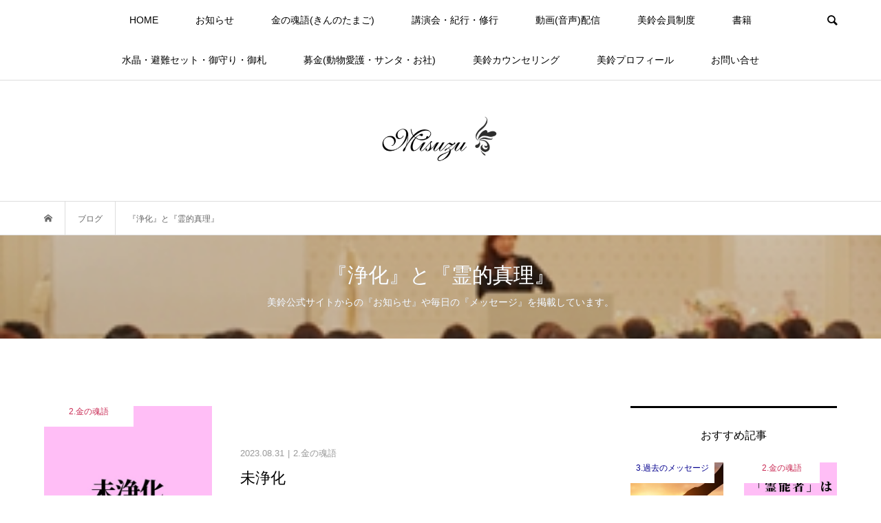

--- FILE ---
content_type: text/html; charset=UTF-8
request_url: https://misuzu-message.com/tag/%E3%80%8E%E6%B5%84%E5%8C%96%E3%80%8F%E3%81%A8%E3%80%8E%E9%9C%8A%E7%9A%84%E7%9C%9F%E7%90%86%E3%80%8F/
body_size: 14240
content:
<!DOCTYPE html>
<html dir="ltr" lang="ja" prefix="og: https://ogp.me/ns#">
<head >
<meta charset="UTF-8">
<meta name="description" content="唯一無二！の霊能者スピリチュアル・メッセンジャー美鈴公式サイト。ビシバシ当たる本物の『明るい霊能者』が毎日メッセージを配信。幸せを引き寄せる７つの法則講演会を全国で開催。魂のエステサロンとして老若男女に親しまれている。">
<meta name="viewport" content="width=device-width">
<title>『浄化』と『霊的真理』 - 美鈴公式サイト</title>

		<!-- All in One SEO 4.9.3 - aioseo.com -->
	<meta name="robots" content="max-image-preview:large" />
	<link rel="canonical" href="https://misuzu-message.com/tag/%e3%80%8e%e6%b5%84%e5%8c%96%e3%80%8f%e3%81%a8%e3%80%8e%e9%9c%8a%e7%9a%84%e7%9c%9f%e7%90%86%e3%80%8f/" />
	<meta name="generator" content="All in One SEO (AIOSEO) 4.9.3" />
		<script type="application/ld+json" class="aioseo-schema">
			{"@context":"https:\/\/schema.org","@graph":[{"@type":"BreadcrumbList","@id":"https:\/\/misuzu-message.com\/tag\/%E3%80%8E%E6%B5%84%E5%8C%96%E3%80%8F%E3%81%A8%E3%80%8E%E9%9C%8A%E7%9A%84%E7%9C%9F%E7%90%86%E3%80%8F\/#breadcrumblist","itemListElement":[{"@type":"ListItem","@id":"https:\/\/misuzu-message.com#listItem","position":1,"name":"\u30db\u30fc\u30e0","item":"https:\/\/misuzu-message.com","nextItem":{"@type":"ListItem","@id":"https:\/\/misuzu-message.com\/tag\/%e3%80%8e%e6%b5%84%e5%8c%96%e3%80%8f%e3%81%a8%e3%80%8e%e9%9c%8a%e7%9a%84%e7%9c%9f%e7%90%86%e3%80%8f\/#listItem","name":"\u300e\u6d44\u5316\u300f\u3068\u300e\u970a\u7684\u771f\u7406\u300f"}},{"@type":"ListItem","@id":"https:\/\/misuzu-message.com\/tag\/%e3%80%8e%e6%b5%84%e5%8c%96%e3%80%8f%e3%81%a8%e3%80%8e%e9%9c%8a%e7%9a%84%e7%9c%9f%e7%90%86%e3%80%8f\/#listItem","position":2,"name":"\u300e\u6d44\u5316\u300f\u3068\u300e\u970a\u7684\u771f\u7406\u300f","previousItem":{"@type":"ListItem","@id":"https:\/\/misuzu-message.com#listItem","name":"\u30db\u30fc\u30e0"}}]},{"@type":"CollectionPage","@id":"https:\/\/misuzu-message.com\/tag\/%E3%80%8E%E6%B5%84%E5%8C%96%E3%80%8F%E3%81%A8%E3%80%8E%E9%9C%8A%E7%9A%84%E7%9C%9F%E7%90%86%E3%80%8F\/#collectionpage","url":"https:\/\/misuzu-message.com\/tag\/%E3%80%8E%E6%B5%84%E5%8C%96%E3%80%8F%E3%81%A8%E3%80%8E%E9%9C%8A%E7%9A%84%E7%9C%9F%E7%90%86%E3%80%8F\/","name":"\u300e\u6d44\u5316\u300f\u3068\u300e\u970a\u7684\u771f\u7406\u300f - \u7f8e\u9234\u516c\u5f0f\u30b5\u30a4\u30c8","inLanguage":"ja","isPartOf":{"@id":"https:\/\/misuzu-message.com\/#website"},"breadcrumb":{"@id":"https:\/\/misuzu-message.com\/tag\/%E3%80%8E%E6%B5%84%E5%8C%96%E3%80%8F%E3%81%A8%E3%80%8E%E9%9C%8A%E7%9A%84%E7%9C%9F%E7%90%86%E3%80%8F\/#breadcrumblist"}},{"@type":"Organization","@id":"https:\/\/misuzu-message.com\/#organization","name":"\u7f8e\u9234\u516c\u5f0f\u30b5\u30a4\u30c8","description":"\u552f\u4e00\u7121\u4e8c\uff01\u306e\u970a\u80fd\u8005\u30b9\u30d4\u30ea\u30c1\u30e5\u30a2\u30eb\u30fb\u30e1\u30c3\u30bb\u30f3\u30b8\u30e3\u30fc\u7f8e\u9234\u516c\u5f0f\u30b5\u30a4\u30c8\u3002\u30d3\u30b7\u30d0\u30b7\u5f53\u305f\u308b\u672c\u7269\u306e\u300e\u660e\u308b\u3044\u970a\u80fd\u8005\u300f\u304c\u6bce\u65e5\u30e1\u30c3\u30bb\u30fc\u30b8\u3092\u914d\u4fe1\u3002\u5e78\u305b\u3092\u5f15\u304d\u5bc4\u305b\u308b\uff17\u3064\u306e\u6cd5\u5247\u8b1b\u6f14\u4f1a\u3092\u5168\u56fd\u3067\u958b\u50ac\u3002\u9b42\u306e\u30a8\u30b9\u30c6\u30b5\u30ed\u30f3\u3068\u3057\u3066\u8001\u82e5\u7537\u5973\u306b\u89aa\u3057\u307e\u308c\u3066\u3044\u308b\u3002","url":"https:\/\/misuzu-message.com\/","telephone":"+818042340821","logo":{"@type":"ImageObject","url":"https:\/\/misuzu-message.com\/misuzu\/wp-content\/uploads\/2021\/03\/rogo-s.png","@id":"https:\/\/misuzu-message.com\/tag\/%E3%80%8E%E6%B5%84%E5%8C%96%E3%80%8F%E3%81%A8%E3%80%8E%E9%9C%8A%E7%9A%84%E7%9C%9F%E7%90%86%E3%80%8F\/#organizationLogo","width":90,"height":33},"image":{"@id":"https:\/\/misuzu-message.com\/tag\/%E3%80%8E%E6%B5%84%E5%8C%96%E3%80%8F%E3%81%A8%E3%80%8E%E9%9C%8A%E7%9A%84%E7%9C%9F%E7%90%86%E3%80%8F\/#organizationLogo"},"sameAs":["https:\/\/www.facebook.com\/misuzukouenkai","https:\/\/www.instagram.com\/misuzu_message\/","https:\/\/www.youtube.com\/misuzumessage"]},{"@type":"WebSite","@id":"https:\/\/misuzu-message.com\/#website","url":"https:\/\/misuzu-message.com\/","name":"\u7f8e\u9234\u516c\u5f0f\u30b5\u30a4\u30c8","description":"\u552f\u4e00\u7121\u4e8c\uff01\u306e\u970a\u80fd\u8005\u30b9\u30d4\u30ea\u30c1\u30e5\u30a2\u30eb\u30fb\u30e1\u30c3\u30bb\u30f3\u30b8\u30e3\u30fc\u7f8e\u9234\u516c\u5f0f\u30b5\u30a4\u30c8\u3002\u30d3\u30b7\u30d0\u30b7\u5f53\u305f\u308b\u672c\u7269\u306e\u300e\u660e\u308b\u3044\u970a\u80fd\u8005\u300f\u304c\u6bce\u65e5\u30e1\u30c3\u30bb\u30fc\u30b8\u3092\u914d\u4fe1\u3002\u5e78\u305b\u3092\u5f15\u304d\u5bc4\u305b\u308b\uff17\u3064\u306e\u6cd5\u5247\u8b1b\u6f14\u4f1a\u3092\u5168\u56fd\u3067\u958b\u50ac\u3002\u9b42\u306e\u30a8\u30b9\u30c6\u30b5\u30ed\u30f3\u3068\u3057\u3066\u8001\u82e5\u7537\u5973\u306b\u89aa\u3057\u307e\u308c\u3066\u3044\u308b\u3002","inLanguage":"ja","publisher":{"@id":"https:\/\/misuzu-message.com\/#organization"}}]}
		</script>
		<!-- All in One SEO -->

<link rel='dns-prefetch' href='//webfonts.xserver.jp' />
<link rel='dns-prefetch' href='//www.googletagmanager.com' />
<link rel='dns-prefetch' href='//pagead2.googlesyndication.com' />
<link rel="alternate" type="application/rss+xml" title="美鈴公式サイト &raquo; 『浄化』と『霊的真理』 タグのフィード" href="https://misuzu-message.com/tag/%e3%80%8e%e6%b5%84%e5%8c%96%e3%80%8f%e3%81%a8%e3%80%8e%e9%9c%8a%e7%9a%84%e7%9c%9f%e7%90%86%e3%80%8f/feed/" />
		<!-- This site uses the Google Analytics by MonsterInsights plugin v9.2.4 - Using Analytics tracking - https://www.monsterinsights.com/ -->
		<!-- Note: MonsterInsights is not currently configured on this site. The site owner needs to authenticate with Google Analytics in the MonsterInsights settings panel. -->
					<!-- No tracking code set -->
				<!-- / Google Analytics by MonsterInsights -->
		<style id='wp-img-auto-sizes-contain-inline-css' type='text/css'>
img:is([sizes=auto i],[sizes^="auto," i]){contain-intrinsic-size:3000px 1500px}
/*# sourceURL=wp-img-auto-sizes-contain-inline-css */
</style>
<style id='wp-block-library-inline-css' type='text/css'>
:root{--wp-block-synced-color:#7a00df;--wp-block-synced-color--rgb:122,0,223;--wp-bound-block-color:var(--wp-block-synced-color);--wp-editor-canvas-background:#ddd;--wp-admin-theme-color:#007cba;--wp-admin-theme-color--rgb:0,124,186;--wp-admin-theme-color-darker-10:#006ba1;--wp-admin-theme-color-darker-10--rgb:0,107,160.5;--wp-admin-theme-color-darker-20:#005a87;--wp-admin-theme-color-darker-20--rgb:0,90,135;--wp-admin-border-width-focus:2px}@media (min-resolution:192dpi){:root{--wp-admin-border-width-focus:1.5px}}.wp-element-button{cursor:pointer}:root .has-very-light-gray-background-color{background-color:#eee}:root .has-very-dark-gray-background-color{background-color:#313131}:root .has-very-light-gray-color{color:#eee}:root .has-very-dark-gray-color{color:#313131}:root .has-vivid-green-cyan-to-vivid-cyan-blue-gradient-background{background:linear-gradient(135deg,#00d084,#0693e3)}:root .has-purple-crush-gradient-background{background:linear-gradient(135deg,#34e2e4,#4721fb 50%,#ab1dfe)}:root .has-hazy-dawn-gradient-background{background:linear-gradient(135deg,#faaca8,#dad0ec)}:root .has-subdued-olive-gradient-background{background:linear-gradient(135deg,#fafae1,#67a671)}:root .has-atomic-cream-gradient-background{background:linear-gradient(135deg,#fdd79a,#004a59)}:root .has-nightshade-gradient-background{background:linear-gradient(135deg,#330968,#31cdcf)}:root .has-midnight-gradient-background{background:linear-gradient(135deg,#020381,#2874fc)}:root{--wp--preset--font-size--normal:16px;--wp--preset--font-size--huge:42px}.has-regular-font-size{font-size:1em}.has-larger-font-size{font-size:2.625em}.has-normal-font-size{font-size:var(--wp--preset--font-size--normal)}.has-huge-font-size{font-size:var(--wp--preset--font-size--huge)}.has-text-align-center{text-align:center}.has-text-align-left{text-align:left}.has-text-align-right{text-align:right}.has-fit-text{white-space:nowrap!important}#end-resizable-editor-section{display:none}.aligncenter{clear:both}.items-justified-left{justify-content:flex-start}.items-justified-center{justify-content:center}.items-justified-right{justify-content:flex-end}.items-justified-space-between{justify-content:space-between}.screen-reader-text{border:0;clip-path:inset(50%);height:1px;margin:-1px;overflow:hidden;padding:0;position:absolute;width:1px;word-wrap:normal!important}.screen-reader-text:focus{background-color:#ddd;clip-path:none;color:#444;display:block;font-size:1em;height:auto;left:5px;line-height:normal;padding:15px 23px 14px;text-decoration:none;top:5px;width:auto;z-index:100000}html :where(.has-border-color){border-style:solid}html :where([style*=border-top-color]){border-top-style:solid}html :where([style*=border-right-color]){border-right-style:solid}html :where([style*=border-bottom-color]){border-bottom-style:solid}html :where([style*=border-left-color]){border-left-style:solid}html :where([style*=border-width]){border-style:solid}html :where([style*=border-top-width]){border-top-style:solid}html :where([style*=border-right-width]){border-right-style:solid}html :where([style*=border-bottom-width]){border-bottom-style:solid}html :where([style*=border-left-width]){border-left-style:solid}html :where(img[class*=wp-image-]){height:auto;max-width:100%}:where(figure){margin:0 0 1em}html :where(.is-position-sticky){--wp-admin--admin-bar--position-offset:var(--wp-admin--admin-bar--height,0px)}@media screen and (max-width:600px){html :where(.is-position-sticky){--wp-admin--admin-bar--position-offset:0px}}

/*# sourceURL=wp-block-library-inline-css */
</style><style id='global-styles-inline-css' type='text/css'>
:root{--wp--preset--aspect-ratio--square: 1;--wp--preset--aspect-ratio--4-3: 4/3;--wp--preset--aspect-ratio--3-4: 3/4;--wp--preset--aspect-ratio--3-2: 3/2;--wp--preset--aspect-ratio--2-3: 2/3;--wp--preset--aspect-ratio--16-9: 16/9;--wp--preset--aspect-ratio--9-16: 9/16;--wp--preset--color--black: #000000;--wp--preset--color--cyan-bluish-gray: #abb8c3;--wp--preset--color--white: #ffffff;--wp--preset--color--pale-pink: #f78da7;--wp--preset--color--vivid-red: #cf2e2e;--wp--preset--color--luminous-vivid-orange: #ff6900;--wp--preset--color--luminous-vivid-amber: #fcb900;--wp--preset--color--light-green-cyan: #7bdcb5;--wp--preset--color--vivid-green-cyan: #00d084;--wp--preset--color--pale-cyan-blue: #8ed1fc;--wp--preset--color--vivid-cyan-blue: #0693e3;--wp--preset--color--vivid-purple: #9b51e0;--wp--preset--gradient--vivid-cyan-blue-to-vivid-purple: linear-gradient(135deg,rgb(6,147,227) 0%,rgb(155,81,224) 100%);--wp--preset--gradient--light-green-cyan-to-vivid-green-cyan: linear-gradient(135deg,rgb(122,220,180) 0%,rgb(0,208,130) 100%);--wp--preset--gradient--luminous-vivid-amber-to-luminous-vivid-orange: linear-gradient(135deg,rgb(252,185,0) 0%,rgb(255,105,0) 100%);--wp--preset--gradient--luminous-vivid-orange-to-vivid-red: linear-gradient(135deg,rgb(255,105,0) 0%,rgb(207,46,46) 100%);--wp--preset--gradient--very-light-gray-to-cyan-bluish-gray: linear-gradient(135deg,rgb(238,238,238) 0%,rgb(169,184,195) 100%);--wp--preset--gradient--cool-to-warm-spectrum: linear-gradient(135deg,rgb(74,234,220) 0%,rgb(151,120,209) 20%,rgb(207,42,186) 40%,rgb(238,44,130) 60%,rgb(251,105,98) 80%,rgb(254,248,76) 100%);--wp--preset--gradient--blush-light-purple: linear-gradient(135deg,rgb(255,206,236) 0%,rgb(152,150,240) 100%);--wp--preset--gradient--blush-bordeaux: linear-gradient(135deg,rgb(254,205,165) 0%,rgb(254,45,45) 50%,rgb(107,0,62) 100%);--wp--preset--gradient--luminous-dusk: linear-gradient(135deg,rgb(255,203,112) 0%,rgb(199,81,192) 50%,rgb(65,88,208) 100%);--wp--preset--gradient--pale-ocean: linear-gradient(135deg,rgb(255,245,203) 0%,rgb(182,227,212) 50%,rgb(51,167,181) 100%);--wp--preset--gradient--electric-grass: linear-gradient(135deg,rgb(202,248,128) 0%,rgb(113,206,126) 100%);--wp--preset--gradient--midnight: linear-gradient(135deg,rgb(2,3,129) 0%,rgb(40,116,252) 100%);--wp--preset--font-size--small: 13px;--wp--preset--font-size--medium: 20px;--wp--preset--font-size--large: 36px;--wp--preset--font-size--x-large: 42px;--wp--preset--spacing--20: 0.44rem;--wp--preset--spacing--30: 0.67rem;--wp--preset--spacing--40: 1rem;--wp--preset--spacing--50: 1.5rem;--wp--preset--spacing--60: 2.25rem;--wp--preset--spacing--70: 3.38rem;--wp--preset--spacing--80: 5.06rem;--wp--preset--shadow--natural: 6px 6px 9px rgba(0, 0, 0, 0.2);--wp--preset--shadow--deep: 12px 12px 50px rgba(0, 0, 0, 0.4);--wp--preset--shadow--sharp: 6px 6px 0px rgba(0, 0, 0, 0.2);--wp--preset--shadow--outlined: 6px 6px 0px -3px rgb(255, 255, 255), 6px 6px rgb(0, 0, 0);--wp--preset--shadow--crisp: 6px 6px 0px rgb(0, 0, 0);}:where(.is-layout-flex){gap: 0.5em;}:where(.is-layout-grid){gap: 0.5em;}body .is-layout-flex{display: flex;}.is-layout-flex{flex-wrap: wrap;align-items: center;}.is-layout-flex > :is(*, div){margin: 0;}body .is-layout-grid{display: grid;}.is-layout-grid > :is(*, div){margin: 0;}:where(.wp-block-columns.is-layout-flex){gap: 2em;}:where(.wp-block-columns.is-layout-grid){gap: 2em;}:where(.wp-block-post-template.is-layout-flex){gap: 1.25em;}:where(.wp-block-post-template.is-layout-grid){gap: 1.25em;}.has-black-color{color: var(--wp--preset--color--black) !important;}.has-cyan-bluish-gray-color{color: var(--wp--preset--color--cyan-bluish-gray) !important;}.has-white-color{color: var(--wp--preset--color--white) !important;}.has-pale-pink-color{color: var(--wp--preset--color--pale-pink) !important;}.has-vivid-red-color{color: var(--wp--preset--color--vivid-red) !important;}.has-luminous-vivid-orange-color{color: var(--wp--preset--color--luminous-vivid-orange) !important;}.has-luminous-vivid-amber-color{color: var(--wp--preset--color--luminous-vivid-amber) !important;}.has-light-green-cyan-color{color: var(--wp--preset--color--light-green-cyan) !important;}.has-vivid-green-cyan-color{color: var(--wp--preset--color--vivid-green-cyan) !important;}.has-pale-cyan-blue-color{color: var(--wp--preset--color--pale-cyan-blue) !important;}.has-vivid-cyan-blue-color{color: var(--wp--preset--color--vivid-cyan-blue) !important;}.has-vivid-purple-color{color: var(--wp--preset--color--vivid-purple) !important;}.has-black-background-color{background-color: var(--wp--preset--color--black) !important;}.has-cyan-bluish-gray-background-color{background-color: var(--wp--preset--color--cyan-bluish-gray) !important;}.has-white-background-color{background-color: var(--wp--preset--color--white) !important;}.has-pale-pink-background-color{background-color: var(--wp--preset--color--pale-pink) !important;}.has-vivid-red-background-color{background-color: var(--wp--preset--color--vivid-red) !important;}.has-luminous-vivid-orange-background-color{background-color: var(--wp--preset--color--luminous-vivid-orange) !important;}.has-luminous-vivid-amber-background-color{background-color: var(--wp--preset--color--luminous-vivid-amber) !important;}.has-light-green-cyan-background-color{background-color: var(--wp--preset--color--light-green-cyan) !important;}.has-vivid-green-cyan-background-color{background-color: var(--wp--preset--color--vivid-green-cyan) !important;}.has-pale-cyan-blue-background-color{background-color: var(--wp--preset--color--pale-cyan-blue) !important;}.has-vivid-cyan-blue-background-color{background-color: var(--wp--preset--color--vivid-cyan-blue) !important;}.has-vivid-purple-background-color{background-color: var(--wp--preset--color--vivid-purple) !important;}.has-black-border-color{border-color: var(--wp--preset--color--black) !important;}.has-cyan-bluish-gray-border-color{border-color: var(--wp--preset--color--cyan-bluish-gray) !important;}.has-white-border-color{border-color: var(--wp--preset--color--white) !important;}.has-pale-pink-border-color{border-color: var(--wp--preset--color--pale-pink) !important;}.has-vivid-red-border-color{border-color: var(--wp--preset--color--vivid-red) !important;}.has-luminous-vivid-orange-border-color{border-color: var(--wp--preset--color--luminous-vivid-orange) !important;}.has-luminous-vivid-amber-border-color{border-color: var(--wp--preset--color--luminous-vivid-amber) !important;}.has-light-green-cyan-border-color{border-color: var(--wp--preset--color--light-green-cyan) !important;}.has-vivid-green-cyan-border-color{border-color: var(--wp--preset--color--vivid-green-cyan) !important;}.has-pale-cyan-blue-border-color{border-color: var(--wp--preset--color--pale-cyan-blue) !important;}.has-vivid-cyan-blue-border-color{border-color: var(--wp--preset--color--vivid-cyan-blue) !important;}.has-vivid-purple-border-color{border-color: var(--wp--preset--color--vivid-purple) !important;}.has-vivid-cyan-blue-to-vivid-purple-gradient-background{background: var(--wp--preset--gradient--vivid-cyan-blue-to-vivid-purple) !important;}.has-light-green-cyan-to-vivid-green-cyan-gradient-background{background: var(--wp--preset--gradient--light-green-cyan-to-vivid-green-cyan) !important;}.has-luminous-vivid-amber-to-luminous-vivid-orange-gradient-background{background: var(--wp--preset--gradient--luminous-vivid-amber-to-luminous-vivid-orange) !important;}.has-luminous-vivid-orange-to-vivid-red-gradient-background{background: var(--wp--preset--gradient--luminous-vivid-orange-to-vivid-red) !important;}.has-very-light-gray-to-cyan-bluish-gray-gradient-background{background: var(--wp--preset--gradient--very-light-gray-to-cyan-bluish-gray) !important;}.has-cool-to-warm-spectrum-gradient-background{background: var(--wp--preset--gradient--cool-to-warm-spectrum) !important;}.has-blush-light-purple-gradient-background{background: var(--wp--preset--gradient--blush-light-purple) !important;}.has-blush-bordeaux-gradient-background{background: var(--wp--preset--gradient--blush-bordeaux) !important;}.has-luminous-dusk-gradient-background{background: var(--wp--preset--gradient--luminous-dusk) !important;}.has-pale-ocean-gradient-background{background: var(--wp--preset--gradient--pale-ocean) !important;}.has-electric-grass-gradient-background{background: var(--wp--preset--gradient--electric-grass) !important;}.has-midnight-gradient-background{background: var(--wp--preset--gradient--midnight) !important;}.has-small-font-size{font-size: var(--wp--preset--font-size--small) !important;}.has-medium-font-size{font-size: var(--wp--preset--font-size--medium) !important;}.has-large-font-size{font-size: var(--wp--preset--font-size--large) !important;}.has-x-large-font-size{font-size: var(--wp--preset--font-size--x-large) !important;}
/*# sourceURL=global-styles-inline-css */
</style>

<style id='classic-theme-styles-inline-css' type='text/css'>
/*! This file is auto-generated */
.wp-block-button__link{color:#fff;background-color:#32373c;border-radius:9999px;box-shadow:none;text-decoration:none;padding:calc(.667em + 2px) calc(1.333em + 2px);font-size:1.125em}.wp-block-file__button{background:#32373c;color:#fff;text-decoration:none}
/*# sourceURL=/wp-includes/css/classic-themes.min.css */
</style>
<link rel='stylesheet' id='toc-screen-css' href='https://misuzu-message.com/misuzu/wp-content/plugins/table-of-contents-plus/screen.min.css?ver=2411.1' type='text/css' media='all' />
<link rel='stylesheet' id='wp-mcm-styles-css' href='https://misuzu-message.com/misuzu/wp-content/plugins/wp-media-category-management/css/wp-mcm-styles.css?ver=2.5.0.1' type='text/css' media='all' />
<link rel='stylesheet' id='bloom-style-css' href='https://misuzu-message.com/misuzu/wp-content/themes/bloom_tcd053/style.css?ver=1.10' type='text/css' media='all' />
<link rel='stylesheet' id='bloom-slick-css' href='https://misuzu-message.com/misuzu/wp-content/themes/bloom_tcd053/css/slick.min.css?ver=6.9' type='text/css' media='all' />
<link rel='stylesheet' id='bloom-responsive-css' href='https://misuzu-message.com/misuzu/wp-content/themes/bloom_tcd053/responsive.css?ver=1.10' type='text/css' media='all' />
<link rel='stylesheet' id='sns-button-css' href='https://misuzu-message.com/misuzu/wp-content/themes/bloom_tcd053/css/sns-botton.css?ver=1.10' type='text/css' media='all' />
<script type="text/javascript" src="https://misuzu-message.com/misuzu/wp-includes/js/jquery/jquery.min.js?ver=3.7.1" id="jquery-core-js"></script>
<script type="text/javascript" src="https://misuzu-message.com/misuzu/wp-includes/js/jquery/jquery-migrate.min.js?ver=3.4.1" id="jquery-migrate-js"></script>
<script type="text/javascript" src="//webfonts.xserver.jp/js/xserverv3.js?fadein=0&amp;ver=2.0.9" id="typesquare_std-js"></script>

<!-- Site Kit によって追加された Google タグ（gtag.js）スニペット -->
<!-- Google アナリティクス スニペット (Site Kit が追加) -->
<script type="text/javascript" src="https://www.googletagmanager.com/gtag/js?id=GT-WK2DQB5H" id="google_gtagjs-js" async></script>
<script type="text/javascript" id="google_gtagjs-js-after">
/* <![CDATA[ */
window.dataLayer = window.dataLayer || [];function gtag(){dataLayer.push(arguments);}
gtag("set","linker",{"domains":["misuzu-message.com"]});
gtag("js", new Date());
gtag("set", "developer_id.dZTNiMT", true);
gtag("config", "GT-WK2DQB5H");
//# sourceURL=google_gtagjs-js-after
/* ]]> */
</script>
<link rel="https://api.w.org/" href="https://misuzu-message.com/wp-json/" /><link rel="alternate" title="JSON" type="application/json" href="https://misuzu-message.com/wp-json/wp/v2/tags/3407" /><link rel="EditURI" type="application/rsd+xml" title="RSD" href="https://misuzu-message.com/misuzu/xmlrpc.php?rsd" />
<meta name="generator" content="WordPress 6.9" />
<!-- Favicon Rotator -->
<link rel="shortcut icon" href="https://misuzu-message.com/misuzu/wp-content/uploads/2021/04/favicon-1.ico" />
<link rel="apple-touch-icon-precomposed" href="https://misuzu-message.com/misuzu/wp-content/uploads/2021/04/タッチアイコン.png" />
<!-- End Favicon Rotator -->
<meta name="generator" content="Site Kit by Google 1.170.0" /><style>
.c-comment__form-submit:hover, c-comment__password-protected, .p-pagetop a, .slick-dots li.slick-active button, .slick-dots li:hover button { background-color: #000000; }
.p-entry__pickup, .p-entry__related, .p-widget__title,.widget_block .wp-block-heading, .slick-dots li.slick-active button, .slick-dots li:hover button { border-color: #000000; }
.p-index-tab__item.is-active, .p-index-tab__item:hover { border-bottom-color: #000000; }
.c-comment__tab-item.is-active a, .c-comment__tab-item a:hover, .c-comment__tab-item.is-active p { background-color: rgba(0, 0, 0, 0.7); }
.c-comment__tab-item.is-active a:after, .c-comment__tab-item.is-active p:after { border-top-color: rgba(0, 0, 0, 0.7); }
.p-article__meta, .p-blog-list__item-excerpt, .p-ranking-list__item-excerpt, .p-author__views, .p-page-links a, .p-page-links .p-page-links__title, .p-pager__item span { color: #999999; }
.p-page-links > span, .p-page-links a:hover, .p-entry__next-page__link { background-color: #999999; }
.p-page-links > span, .p-page-links a { border-color: #999999; }

a:hover, a:hover .p-article__title, .p-global-nav > li:hover > a, .p-global-nav > li.current-menu-item > a, .p-global-nav > li.is-active > a, .p-breadcrumb a:hover, .p-widget-categories .has-children .toggle-children:hover::before, .p-footer-widget-area .p-siteinfo .p-social-nav li a:hover, .p-footer-widget-area__default .p-siteinfo .p-social-nav li a:hover { color: #aaaaaa; }
.p-global-nav .sub-menu a:hover, .p-global-nav .sub-menu .current-menu-item > a, .p-megamenu a.p-megamenu__hover:hover, .p-entry__next-page__link:hover, .c-pw__btn:hover { background: #aaaaaa; }
.p-entry__date, .p-entry__body, .p-author__desc, .p-breadcrumb, .p-breadcrumb a { color: #666666; }
.p-entry__body a, .custom-html-widget a { color: #000000; }
.p-entry__body a:hover, .custom-html-widget a:hover { color: #aaaaaa; }
.p-float-native-ad-label { background: #000000; color: #ffffff; font-size: 11px; }
.p-category-item--4, .cat-item-4> a, .cat-item-4 .toggle-children { color: #000000; }
.p-category-item--5, .cat-item-5> a, .cat-item-5 .toggle-children { color: #000000; }
.p-category-item--7, .cat-item-7> a, .cat-item-7 .toggle-children { color: #c92a54; }
.p-category-item--8, .cat-item-8> a, .cat-item-8 .toggle-children { color: #3a0000; }
.p-category-item--9, .cat-item-9> a, .cat-item-9 .toggle-children { color: #04008e; }
.p-category-item--1258, .cat-item-1258> a, .cat-item-1258 .toggle-children { color: #000000; }
.p-category-item--2434, .cat-item-2434> a, .cat-item-2434 .toggle-children { color: #000000; }
.p-category-item--4357, .cat-item-4357> a, .cat-item-4357 .toggle-children { color: #000000; }
.p-category-item--4358, .cat-item-4358> a, .cat-item-4358 .toggle-children { color: #000000; }
.p-category-item--4359, .cat-item-4359> a, .cat-item-4359 .toggle-children { color: #000000; }
body { font-family: Verdana, "Hiragino Kaku Gothic ProN", "ヒラギノ角ゴ ProN W3", "メイリオ", Meiryo, sans-serif; }
.p-logo, .p-entry__title, .p-article__title, .p-article__title__overlay, .p-headline, .p-page-header__title, .p-widget__title,.widget_block .wp-block-heading, .p-sidemenu .p-siteinfo__title, .p-index-slider__item-catch, .p-header-video__caption-catch, .p-footer-blog__catch, .p-footer-cta__catch {
font-family: Segoe UI, "Hiragino Kaku Gothic ProN", "ヒラギノ角ゴ ProN W3", "メイリオ", Meiryo, sans-serif;
}
.c-load--type1 { border: 3px solid rgba(153, 153, 153, 0.2); border-top-color: #000000; }
.p-hover-effect--type1:hover img { -webkit-transform: scale(1.2) rotate(2deg); transform: scale(1.2) rotate(2deg); }
.p-hover-effect--type2 img { margin-left: -8px; }
.p-hover-effect--type2:hover img { margin-left: 8px; }
.p-hover-effect--type1 .p-article__overlay { background: rgba(0, 0, 0, 0.5); }
.p-hover-effect--type2:hover img { opacity: 0.5 }
.p-hover-effect--type2 .p-hover-effect__image { background: #000000; }
.p-hover-effect--type2 .p-article__overlay { background: rgba(0, 0, 0, 0.5); }
.p-hover-effect--type3 .p-hover-effect__image { background: #000000; }
.p-hover-effect--type3:hover img { opacity: 0.5; }
.p-hover-effect--type3 .p-article__overlay { background: rgba(0, 0, 0, 0.5); }
.p-page-header::before { background: rgba(0, 0, 0, 0.2) }
.p-entry__title { font-size: 30px; }
.p-entry__body, .p-entry__body p { font-size: 14px; }
.l-header__bar { background: rgba(255, 255, 255, 0.8); }
.l-header__bar > .l-inner > a, .p-global-nav > li > a { color: #000000; }
.l-header__logo--text a { color: #000000; font-size: 28px; }
.l-footer .p-siteinfo .p-logo { font-size: 28px; }
.p-footer-cta__btn { background: #000000; color: #ffffff; }
.p-footer-cta__btn:hover { background: #666666; color: #ffffff; }
@media only screen and (max-width: 1200px) {
	.l-header__logo--mobile.l-header__logo--text a { font-size: 18px; }
	.p-global-nav { background-color: rgba(0,0,0, 0.8); }
}
@media only screen and (max-width: 991px) {
	.l-footer .p-siteinfo .p-logo { font-size: 18px; }
	.p-copyright { background-color: #000000; }
	.p-pagetop a { background-color: #999999; }
}
#site_info_widget-3 .p-siteinfo__button { background: #000000; color: #ffffff; }
#site_info_widget-3 .p-siteinfo__button:hover { background: #000000; color: #ffffff; }
</style>
<meta name="google-site-verification" content="a3juuYXVY-SSs2Xbq9WZ8KiulXQJboEkEMov1t4dXkU">
<!-- Site Kit が追加した Google AdSense メタタグ -->
<meta name="google-adsense-platform-account" content="ca-host-pub-2644536267352236">
<meta name="google-adsense-platform-domain" content="sitekit.withgoogle.com">
<!-- Site Kit が追加した End Google AdSense メタタグ -->

<!-- Google AdSense スニペット (Site Kit が追加) -->
<script type="text/javascript" async="async" src="https://pagead2.googlesyndication.com/pagead/js/adsbygoogle.js?client=ca-pub-0599504917458819&amp;host=ca-host-pub-2644536267352236" crossorigin="anonymous"></script>

<!-- (ここまで) Google AdSense スニペット (Site Kit が追加) -->
</head>
<body class="archive tag tag-3407 wp-embed-responsive wp-theme-bloom_tcd053 is-responsive l-header__fix l-header__fix--mobile">
<div id="site_wrap">
	<header id="js-header" class="l-header">
		<div class="l-header__bar">
			<div class="l-inner">
				<div class="p-logo l-header__logo l-header__logo--mobile">
					<a href="https://misuzu-message.com/"><img src="https://misuzu-message.com/misuzu/wp-content/uploads/2021/03/rogo-s.png" alt="美鈴公式サイト"></a>
				</div>
<nav class="menu-%e4%b8%8a%e9%83%a8-container"><ul id="js-global-nav" class="p-global-nav u-clearfix">
<li class="p-header-search p-header-search--mobile"><form action="https://misuzu-message.com/" method="get"><input type="text" name="s" value="" class="p-header-search__input" placeholder="SEARCH"><input type="submit" value="&#xe915;" class="p-header-search__submit"></form></li>
<li id="menu-item-1532" class="menu-item menu-item-type-custom menu-item-object-custom menu-item-home menu-item-1532"><a href="https://misuzu-message.com/">HOME<span></span></a></li>
<li id="menu-item-1964" class="menu-item menu-item-type-taxonomy menu-item-object-category menu-item-1964"><a href="https://misuzu-message.com/category/notice/">お知らせ<span></span></a></li>
<li id="menu-item-1965" class="menu-item menu-item-type-taxonomy menu-item-object-category menu-item-1965"><a href="https://misuzu-message.com/category/goldensoul/">金の魂語(きんのたまご)<span></span></a></li>
<li id="menu-item-1966" class="menu-item menu-item-type-post_type menu-item-object-page menu-item-1966"><a href="https://misuzu-message.com/event/">講演会・紀行・修行<span></span></a></li>
<li id="menu-item-1967" class="menu-item menu-item-type-post_type menu-item-object-page menu-item-1967"><a href="https://misuzu-message.com/video/">動画(音声)配信<span></span></a></li>
<li id="menu-item-1968" class="menu-item menu-item-type-post_type menu-item-object-page menu-item-1968"><a href="https://misuzu-message.com/membership/">美鈴会員制度<span></span></a></li>
<li id="menu-item-1969" class="menu-item menu-item-type-post_type menu-item-object-page menu-item-has-children menu-item-1969"><a href="https://misuzu-message.com/book/">書籍<span></span></a>
<ul class="sub-menu">
	<li id="menu-item-1443" class="menu-item menu-item-type-post_type menu-item-object-page menu-item-1443"><a href="https://misuzu-message.com/book/audiobook/">オーディオブック<span></span></a></li>
	<li id="menu-item-1444" class="menu-item menu-item-type-post_type menu-item-object-page menu-item-1444"><a href="https://misuzu-message.com/book/magazine/">美鈴掲載雑誌のご紹介<span></span></a></li>
</ul>
</li>
<li id="menu-item-1962" class="menu-item menu-item-type-post_type menu-item-object-page menu-item-has-children menu-item-1962"><a href="https://misuzu-message.com/usefulgoods/">水晶・避難セット・御守り・御札<span></span></a>
<ul class="sub-menu">
	<li id="menu-item-1131" class="menu-item menu-item-type-custom menu-item-object-custom menu-item-1131"><a href="http://misuzufairy.com/ic/cat-001">水晶・御守り・御札<span></span></a></li>
	<li id="menu-item-1132" class="menu-item menu-item-type-custom menu-item-object-custom menu-item-1132"><a href="http://misuzufairy.com/i/set-1">避難セット<span></span></a></li>
	<li id="menu-item-1133" class="menu-item menu-item-type-custom menu-item-object-custom menu-item-1133"><a href="https://misuzu-message.com/premium/">※限定プレミアム<span></span></a></li>
</ul>
</li>
<li id="menu-item-1963" class="menu-item menu-item-type-post_type menu-item-object-page menu-item-has-children menu-item-1963"><a href="https://misuzu-message.com/bokin/">募金(動物愛護・サンタ・お社)<span></span></a>
<ul class="sub-menu">
	<li id="menu-item-9407" class="menu-item menu-item-type-post_type menu-item-object-page menu-item-9407"><a href="https://misuzu-message.com/misuzusanta2025/">美鈴サンタ2025′<span></span></a></li>
	<li id="menu-item-7755" class="menu-item menu-item-type-post_type menu-item-object-page menu-item-7755"><a href="https://misuzu-message.com/misuzusanta2024/">美鈴サンタ2024′<span></span></a></li>
	<li id="menu-item-6281" class="menu-item menu-item-type-custom menu-item-object-custom menu-item-6281"><a href="https://misuzu-message.com/bokin/misuzusanta2023/">美鈴サンタ2023&#8242;<span></span></a></li>
	<li id="menu-item-6280" class="menu-item menu-item-type-custom menu-item-object-custom menu-item-6280"><a href="https://misuzu-message.com/bokin/misuzusanta2022/">美鈴サンタ2022&#8242;<span></span></a></li>
</ul>
</li>
<li id="menu-item-1970" class="menu-item menu-item-type-post_type menu-item-object-page menu-item-1970"><a href="https://misuzu-message.com/counseling/">美鈴カウンセリング<span></span></a></li>
<li id="menu-item-1971" class="menu-item menu-item-type-post_type menu-item-object-page menu-item-1971"><a href="https://misuzu-message.com/profile/">美鈴プロフィール<span></span></a></li>
<li id="menu-item-1141" class="menu-item menu-item-type-custom menu-item-object-custom menu-item-1141"><a href="https://ssl.aispr.jp/misuzu/form/inquiry/">お問い合せ<span></span></a></li>
</ul></nav>				<a href="#" id="js-menu-button" class="p-menu-button c-menu-button u-visible-lg"></a>
				<a href="#" id="js-search-button" class="p-search-button c-search-button u-hidden-lg"></a>
				<div class="p-header-search p-header-search--pc">
					<form action="https://misuzu-message.com/" method="get">
						<input type="text" name="s" value="" class="p-header-search__input" placeholder="SEARCH">
					</form>
				</div>
			</div>
		</div>
		<div class="l-inner">
			<div class="p-logo l-header__logo l-header__logo--pc">
				<a href="https://misuzu-message.com/"><img src="https://misuzu-message.com/misuzu/wp-content/uploads/2021/03/rogo.png" alt="美鈴公式サイト"></a>
			</div>
		</div>
	</header>
<main class="l-main">
	<div class="p-breadcrumb c-breadcrumb">
		<ul class="p-breadcrumb__inner c-breadcrumb__inner l-inner u-clearfix" itemscope itemtype="http://schema.org/BreadcrumbList">
			<li class="p-breadcrumb__item c-breadcrumb__item p-breadcrumb__item--home c-breadcrumb__item--home" itemprop="itemListElement" itemscope itemtype="http://schema.org/ListItem">
				<a href="https://misuzu-message.com/" itemprop="item"><span itemprop="name">HOME</span></a>
				<meta itemprop="position" content="1" />
			</li>
			<li class="p-breadcrumb__item c-breadcrumb__item" itemprop="itemListElement" itemscope itemtype="http://schema.org/ListItem">
				<a href="https://misuzu-message.com" itemprop="item">
					<span itemprop="name">ブログ</span>
				</a>
				<meta itemprop="position" content="2" />
			</li>
			<li class="p-breadcrumb__item c-breadcrumb__item" itemprop="itemListElement" itemscope itemtype="http://schema.org/ListItem">
				<span itemprop="name">『浄化』と『霊的真理』</span>
				<meta itemprop="position" content="3" />
			</li>
		</ul>
	</div>
	<header class="p-page-header" style="background-image: url(https://misuzu-message.com/misuzu/wp-content/uploads/2021/03/lecture300.jpg);">
		<div class="p-page-header__inner l-inner" style="text-shadow: 0px 0px 0px #999999">
			<h1 class="p-page-header__title" style="color: #ffffff; font-size: 30px;">『浄化』と『霊的真理』</h1>
			<p class="p-page-header__desc" style="color: #ffffff; font-size: 14px;">美鈴公式サイトからの『お知らせ』や毎日の『メッセージ』を掲載しています。</p>
		</div>
	</header>
	<div class="l-inner l-2colmuns u-clearfix">
		<div class="l-primary">
			<div class="p-blog-list u-clearfix">
				<article class="p-blog-list__item">
					<a class="p-hover-effect--type1" href="https://misuzu-message.com/20230831/">
						<div class="p-blog-list__item-thumbnail p-hover-effect__image">
							<div class="p-blog-list__item-thumbnail_inner">
								<img width="500" height="500" src="https://misuzu-message.com/misuzu/wp-content/uploads/2023/09/20230831-500x500.jpg" class="attachment-size1 size-size1 wp-post-image" alt="" decoding="async" fetchpriority="high" />
								<div class="p-float-category"><span class="p-category-item--7" data-url="https://misuzu-message.com/category/goldensoul/">2.金の魂語</span></div>
							</div>
						</div>
						<div class="p-blog-list__item-info">
							<p class="p-blog-list__item-meta p-article__meta u-clearfix u-hidden-xs"><time class="p-article__date" datetime="2023-08-31">2023.08.31</time><span class="p-article__category"><span data-url="https://misuzu-message.com/category/goldensoul/">2.金の魂語</span></span></p>
							<h2 class="p-blog-list__item-title p-article__title">未浄化</h2>
							<p class="p-blog-list__item-excerpt u-hidden-xs">■本日の【金の魂語】(きんのたまご)20230831 近ごろ…これまで以上に… 未浄化霊や魔物、低級自然霊などが爆発的に増加していて、 普通の田舎道で...</p>
							<p class="p-blog-list__item-meta02 p-article__meta u-visible-xs"><time class="p-article__date" datetime="2023-08-31">2023.08.31</time><span class="p-article__category"><span data-url="https://misuzu-message.com/category/goldensoul/">2.金の魂語</span></span></p>
						</div>
					</a>
				</article>
			</div>
		</div>
		<aside class="p-sidebar l-secondary">
			<div class="p-sidebar__inner">
<div class="p-widget styled_post_list1_widget" id="styled_post_list1_widget-2">
<h2 class="p-widget__title">おすすめ記事</h2>
<ul class="p-widget-list p-widget-list__type2 u-clearfix">
	<li class="p-widget-list__item">
		<a class="p-hover-effect--type1" href="https://misuzu-message.com/20100808/">
			<div class="p-widget-list__item-thumbnail p-hover-effect__image"><img width="500" height="500" src="https://misuzu-message.com/misuzu/wp-content/uploads/2021/04/AdobeStock_336911978-500x500.jpeg" class="attachment-size1 size-size1 wp-post-image" alt="" decoding="async" loading="lazy" /><div class="p-float-category"><span class="p-category-item--9" data-url="https://misuzu-message.com/category/pastmessages/">3.過去のメッセージ</span></div></div>
			<h3 class="p-widget-list__item-title p-article__title">手を離さない</h3>
		</a>
	</li>
	<li class="p-widget-list__item">
		<a class="p-hover-effect--type1" href="https://misuzu-message.com/20210217/">
			<div class="p-widget-list__item-thumbnail p-hover-effect__image"><img width="500" height="500" src="https://misuzu-message.com/misuzu/wp-content/uploads/2021/03/2021-03-17-500x500.png" class="attachment-size1 size-size1 wp-post-image" alt="" decoding="async" loading="lazy" /><div class="p-float-category"><span class="p-category-item--7" data-url="https://misuzu-message.com/category/goldensoul/">2.金の魂語</span></div></div>
			<h3 class="p-widget-list__item-title p-article__title">「霊能者」は国家資格ではありませんが</h3>
		</a>
	</li>
	<li class="p-widget-list__item">
		<a class="p-hover-effect--type1" href="https://misuzu-message.com/20211130-2/">
			<div class="p-widget-list__item-thumbnail p-hover-effect__image"><img width="500" height="500" src="https://misuzu-message.com/misuzu/wp-content/uploads/2021/12/20211130-500x500.jpg" class="attachment-size1 size-size1 wp-post-image" alt="今年も美鈴サンタ" decoding="async" loading="lazy" /><div class="p-float-category"><span class="p-category-item--7" data-url="https://misuzu-message.com/category/goldensoul/">2.金の魂語</span></div></div>
			<h3 class="p-widget-list__item-title p-article__title">今年も美鈴サンタ♪</h3>
		</a>
	</li>
	<li class="p-widget-list__item">
		<a class="p-hover-effect--type1" href="https://misuzu-message.com/notice2021/">
			<div class="p-widget-list__item-thumbnail p-hover-effect__image"><img width="500" height="500" src="https://misuzu-message.com/misuzu/wp-content/uploads/2021/12/美鈴会員特典無料講演会2021-500x500.jpeg" class="attachment-size1 size-size1 wp-post-image" alt="美鈴会員特典！無料講演会2021" decoding="async" loading="lazy" /><div class="p-float-category"><span class="p-category-item--8" data-url="https://misuzu-message.com/category/notice/">1.お知らせ</span></div></div>
			<h3 class="p-widget-list__item-title p-article__title">美鈴会員様特典！無料講演会2021&#8217;の...</h3>
		</a>
	</li>
</ul>
</div>
<div class="p-widget tcdw_category_list_widget" id="tcdw_category_list_widget-2">
<h2 class="p-widget__title">カテゴリー</h2>
		<ul class="p-widget-categories">
				<li class="cat-item cat-item-8"><a href="https://misuzu-message.com/category/notice/">1.お知らせ</a>
</li>
	<li class="cat-item cat-item-7"><a href="https://misuzu-message.com/category/goldensoul/">2.金の魂語</a>
</li>
	<li class="cat-item cat-item-9"><a href="https://misuzu-message.com/category/pastmessages/">3.過去のメッセージ</a>
</li>
	<li class="cat-item cat-item-3"><a href="https://misuzu-message.com/category/misuzusanta/">4.美鈴サンタ</a>
<ul class='children'>
	<li class="cat-item cat-item-5"><a href="https://misuzu-message.com/category/misuzusanta/misuzusanta2019/">美鈴サンタ2019&#039;</a>
</li>
	<li class="cat-item cat-item-4"><a href="https://misuzu-message.com/category/misuzusanta/misuzusanta2020/">美鈴サンタ2020&#039;</a>
</li>
	<li class="cat-item cat-item-1258"><a href="https://misuzu-message.com/category/misuzusanta/misuzusanta2021/">美鈴サンタ2021&#039;</a>
</li>
	<li class="cat-item cat-item-2434"><a href="https://misuzu-message.com/category/misuzusanta/misuzusanta2022/">美鈴サンタ2022&#039;</a>
</li>
	<li class="cat-item cat-item-4357"><a href="https://misuzu-message.com/category/misuzusanta/misuzusanta2023/">美鈴サンタ2023&#039;</a>
</li>
	<li class="cat-item cat-item-4358"><a href="https://misuzu-message.com/category/misuzusanta/misuzusanta2024/">美鈴サンタ2024&#039;</a>
</li>
	<li class="cat-item cat-item-4359"><a href="https://misuzu-message.com/category/misuzusanta/misuzusanta2025/">美鈴サンタ2025&#039;</a>
</li>
</ul>
</li>
	<li class="cat-item cat-item-1"><a href="https://misuzu-message.com/category/uncategorized/">未分類</a>
</li>
		</ul>
</div>
<div class="p-widget ranking_list_widget" id="ranking_list_widget-2">
<h2 class="p-widget__title">人気記事ランキング</h2>
<ol class="p-widget-list p-widget-list__ranking">
	<li class="p-widget-list__item u-clearfix">
		<a class="p-hover-effect--type1" href="https://misuzu-message.com/20210404-2/">
			<span class="p-widget-list__item-rank" style="background: #000000; color: #ffffff;">1</span>
			<div class="p-widget-list__item-thumbnail p-hover-effect__image"><img width="500" height="500" src="https://misuzu-message.com/misuzu/wp-content/uploads/2021/04/20210404-500x500.jpg" class="attachment-size1 size-size1 wp-post-image" alt="" decoding="async" loading="lazy" /></div>
			<h3 class="p-widget-list__item-title p-article__title">この国を守る結界</h3>
		</a>
	</li>
	<li class="p-widget-list__item u-clearfix">
		<a class="p-hover-effect--type1" href="https://misuzu-message.com/20210421-2/">
			<span class="p-widget-list__item-rank" style="background: #000000; color: #ffffff;">2</span>
			<div class="p-widget-list__item-thumbnail p-hover-effect__image"><img width="500" height="500" src="https://misuzu-message.com/misuzu/wp-content/uploads/2021/04/20120421-500x500.jpg" class="attachment-size1 size-size1 wp-post-image" alt="" decoding="async" loading="lazy" /></div>
			<h3 class="p-widget-list__item-title p-article__title">御守り</h3>
		</a>
	</li>
	<li class="p-widget-list__item u-clearfix">
		<a class="p-hover-effect--type1" href="https://misuzu-message.com/20210217/">
			<span class="p-widget-list__item-rank" style="background: #000000; color: #ffffff;">3</span>
			<div class="p-widget-list__item-thumbnail p-hover-effect__image"><img width="500" height="500" src="https://misuzu-message.com/misuzu/wp-content/uploads/2021/03/2021-03-17-500x500.png" class="attachment-size1 size-size1 wp-post-image" alt="" decoding="async" loading="lazy" /></div>
			<h3 class="p-widget-list__item-title p-article__title">「霊能者」は国家資格ではありませんが</h3>
		</a>
	</li>
	<li class="p-widget-list__item u-clearfix">
		<a class="p-native-ad__link p-hover-effect--type1" href="https://px.a8.net/svt/ejp?a8mat=3T04H2+EX10FM+1OK+714NL" targer="_blank">
			<div class="p-widget-list__item-thumbnail p-hover-effect__image">
				<img src="https://misuzu-message.com/misuzu/wp-content/uploads/2023/01/bgt-4.jpg" alt="">
				<div class="p-float-native-ad-label p-float-native-ad-label__small">PR</div>
			</div>
			<h3 class="p-widget-list__item-title p-article__title">【一休.com】厳選されたホテル予約</h3>
		</a>
	</li>
</ol>
</div>
<div class="p-widget styled_post_list1_widget" id="styled_post_list1_widget-3">
<h2 class="p-widget__title">最近の記事</h2>
<ul class="p-widget-list p-widget-list__type1">
	<li class="p-widget-list__item u-clearfix">
		<a class="p-hover-effect--type1" href="https://misuzu-message.com/koube2025/">
			<div class="p-widget-list__item-thumbnail p-hover-effect__image"><img src="https://misuzu-message.com/misuzu/wp-content/themes/bloom_tcd053/img/no-image-300x300.gif" alt=""></div>
			<h3 class="p-widget-list__item-title p-article__title">美鈴サンタ2025’神戸</h3>
			<p class="p-widget-list__item-meta p-article__meta"><time class="p-widget-list__item-date" datetime="2026-01-20">2026.01.20</time></p>
		</a>
	</li>
	<li class="p-widget-list__item u-clearfix">
		<a class="p-hover-effect--type1" href="https://misuzu-message.com/takayama2025/">
			<div class="p-widget-list__item-thumbnail p-hover-effect__image"><img src="https://misuzu-message.com/misuzu/wp-content/themes/bloom_tcd053/img/no-image-300x300.gif" alt=""></div>
			<h3 class="p-widget-list__item-title p-article__title">美鈴サンタ2025’飛騨高山</h3>
			<p class="p-widget-list__item-meta p-article__meta"><time class="p-widget-list__item-date" datetime="2026-01-20">2026.01.20</time></p>
		</a>
	</li>
	<li class="p-widget-list__item u-clearfix">
		<a class="p-hover-effect--type1" href="https://misuzu-message.com/nagoya2025/">
			<div class="p-widget-list__item-thumbnail p-hover-effect__image"><img src="https://misuzu-message.com/misuzu/wp-content/themes/bloom_tcd053/img/no-image-300x300.gif" alt=""></div>
			<h3 class="p-widget-list__item-title p-article__title">美鈴サンタ2025’名古屋</h3>
			<p class="p-widget-list__item-meta p-article__meta"><time class="p-widget-list__item-date" datetime="2026-01-20">2026.01.20</time></p>
		</a>
	</li>
</ul>
</div>
<div class="p-widget tcdw_archive_list_widget" id="tcdw_archive_list_widget-2">
		<div class="p-dropdown">
			<div class="p-dropdown__title">月を選択</div>
			<ul class="p-dropdown__list">
					<li><a href='https://misuzu-message.com/2026/01/'>2026年1月</a></li>
	<li><a href='https://misuzu-message.com/2025/12/'>2025年12月</a></li>
	<li><a href='https://misuzu-message.com/2025/11/'>2025年11月</a></li>
	<li><a href='https://misuzu-message.com/2025/10/'>2025年10月</a></li>
	<li><a href='https://misuzu-message.com/2025/09/'>2025年9月</a></li>
	<li><a href='https://misuzu-message.com/2025/08/'>2025年8月</a></li>
	<li><a href='https://misuzu-message.com/2025/07/'>2025年7月</a></li>
	<li><a href='https://misuzu-message.com/2025/06/'>2025年6月</a></li>
	<li><a href='https://misuzu-message.com/2025/05/'>2025年5月</a></li>
	<li><a href='https://misuzu-message.com/2025/04/'>2025年4月</a></li>
	<li><a href='https://misuzu-message.com/2025/03/'>2025年3月</a></li>
	<li><a href='https://misuzu-message.com/2025/02/'>2025年2月</a></li>
	<li><a href='https://misuzu-message.com/2025/01/'>2025年1月</a></li>
	<li><a href='https://misuzu-message.com/2024/12/'>2024年12月</a></li>
	<li><a href='https://misuzu-message.com/2024/11/'>2024年11月</a></li>
	<li><a href='https://misuzu-message.com/2024/10/'>2024年10月</a></li>
	<li><a href='https://misuzu-message.com/2024/09/'>2024年9月</a></li>
	<li><a href='https://misuzu-message.com/2024/08/'>2024年8月</a></li>
	<li><a href='https://misuzu-message.com/2024/07/'>2024年7月</a></li>
	<li><a href='https://misuzu-message.com/2024/06/'>2024年6月</a></li>
	<li><a href='https://misuzu-message.com/2024/05/'>2024年5月</a></li>
	<li><a href='https://misuzu-message.com/2024/04/'>2024年4月</a></li>
	<li><a href='https://misuzu-message.com/2024/03/'>2024年3月</a></li>
	<li><a href='https://misuzu-message.com/2024/02/'>2024年2月</a></li>
	<li><a href='https://misuzu-message.com/2024/01/'>2024年1月</a></li>
	<li><a href='https://misuzu-message.com/2023/12/'>2023年12月</a></li>
	<li><a href='https://misuzu-message.com/2023/11/'>2023年11月</a></li>
	<li><a href='https://misuzu-message.com/2023/10/'>2023年10月</a></li>
	<li><a href='https://misuzu-message.com/2023/09/'>2023年9月</a></li>
	<li><a href='https://misuzu-message.com/2023/08/'>2023年8月</a></li>
	<li><a href='https://misuzu-message.com/2023/07/'>2023年7月</a></li>
	<li><a href='https://misuzu-message.com/2023/06/'>2023年6月</a></li>
	<li><a href='https://misuzu-message.com/2023/05/'>2023年5月</a></li>
	<li><a href='https://misuzu-message.com/2023/04/'>2023年4月</a></li>
	<li><a href='https://misuzu-message.com/2023/03/'>2023年3月</a></li>
	<li><a href='https://misuzu-message.com/2023/02/'>2023年2月</a></li>
	<li><a href='https://misuzu-message.com/2023/01/'>2023年1月</a></li>
	<li><a href='https://misuzu-message.com/2022/12/'>2022年12月</a></li>
	<li><a href='https://misuzu-message.com/2022/11/'>2022年11月</a></li>
	<li><a href='https://misuzu-message.com/2022/10/'>2022年10月</a></li>
	<li><a href='https://misuzu-message.com/2022/09/'>2022年9月</a></li>
	<li><a href='https://misuzu-message.com/2022/08/'>2022年8月</a></li>
	<li><a href='https://misuzu-message.com/2022/07/'>2022年7月</a></li>
	<li><a href='https://misuzu-message.com/2022/06/'>2022年6月</a></li>
	<li><a href='https://misuzu-message.com/2022/05/'>2022年5月</a></li>
	<li><a href='https://misuzu-message.com/2022/04/'>2022年4月</a></li>
	<li><a href='https://misuzu-message.com/2022/03/'>2022年3月</a></li>
	<li><a href='https://misuzu-message.com/2022/02/'>2022年2月</a></li>
	<li><a href='https://misuzu-message.com/2022/01/'>2022年1月</a></li>
	<li><a href='https://misuzu-message.com/2021/12/'>2021年12月</a></li>
	<li><a href='https://misuzu-message.com/2021/11/'>2021年11月</a></li>
	<li><a href='https://misuzu-message.com/2021/10/'>2021年10月</a></li>
	<li><a href='https://misuzu-message.com/2021/09/'>2021年9月</a></li>
	<li><a href='https://misuzu-message.com/2021/08/'>2021年8月</a></li>
	<li><a href='https://misuzu-message.com/2021/07/'>2021年7月</a></li>
	<li><a href='https://misuzu-message.com/2021/06/'>2021年6月</a></li>
	<li><a href='https://misuzu-message.com/2021/05/'>2021年5月</a></li>
	<li><a href='https://misuzu-message.com/2021/04/'>2021年4月</a></li>
	<li><a href='https://misuzu-message.com/2021/03/'>2021年3月</a></li>
	<li><a href='https://misuzu-message.com/2021/02/'>2021年2月</a></li>
	<li><a href='https://misuzu-message.com/2020/12/'>2020年12月</a></li>
	<li><a href='https://misuzu-message.com/2020/05/'>2020年5月</a></li>
	<li><a href='https://misuzu-message.com/2020/04/'>2020年4月</a></li>
	<li><a href='https://misuzu-message.com/2020/03/'>2020年3月</a></li>
	<li><a href='https://misuzu-message.com/2020/02/'>2020年2月</a></li>
	<li><a href='https://misuzu-message.com/2020/01/'>2020年1月</a></li>
	<li><a href='https://misuzu-message.com/2019/12/'>2019年12月</a></li>
	<li><a href='https://misuzu-message.com/2019/11/'>2019年11月</a></li>
	<li><a href='https://misuzu-message.com/2019/10/'>2019年10月</a></li>
	<li><a href='https://misuzu-message.com/2019/09/'>2019年9月</a></li>
	<li><a href='https://misuzu-message.com/2019/08/'>2019年8月</a></li>
	<li><a href='https://misuzu-message.com/2019/07/'>2019年7月</a></li>
	<li><a href='https://misuzu-message.com/2019/06/'>2019年6月</a></li>
	<li><a href='https://misuzu-message.com/2019/05/'>2019年5月</a></li>
	<li><a href='https://misuzu-message.com/2019/04/'>2019年4月</a></li>
	<li><a href='https://misuzu-message.com/2019/03/'>2019年3月</a></li>
	<li><a href='https://misuzu-message.com/2019/02/'>2019年2月</a></li>
	<li><a href='https://misuzu-message.com/2019/01/'>2019年1月</a></li>
	<li><a href='https://misuzu-message.com/2018/12/'>2018年12月</a></li>
	<li><a href='https://misuzu-message.com/2018/11/'>2018年11月</a></li>
	<li><a href='https://misuzu-message.com/2018/10/'>2018年10月</a></li>
	<li><a href='https://misuzu-message.com/2018/09/'>2018年9月</a></li>
	<li><a href='https://misuzu-message.com/2018/08/'>2018年8月</a></li>
	<li><a href='https://misuzu-message.com/2018/07/'>2018年7月</a></li>
	<li><a href='https://misuzu-message.com/2018/06/'>2018年6月</a></li>
	<li><a href='https://misuzu-message.com/2018/05/'>2018年5月</a></li>
	<li><a href='https://misuzu-message.com/2018/04/'>2018年4月</a></li>
	<li><a href='https://misuzu-message.com/2018/03/'>2018年3月</a></li>
	<li><a href='https://misuzu-message.com/2018/02/'>2018年2月</a></li>
	<li><a href='https://misuzu-message.com/2018/01/'>2018年1月</a></li>
	<li><a href='https://misuzu-message.com/2017/12/'>2017年12月</a></li>
	<li><a href='https://misuzu-message.com/2017/11/'>2017年11月</a></li>
	<li><a href='https://misuzu-message.com/2017/10/'>2017年10月</a></li>
	<li><a href='https://misuzu-message.com/2017/09/'>2017年9月</a></li>
	<li><a href='https://misuzu-message.com/2017/08/'>2017年8月</a></li>
	<li><a href='https://misuzu-message.com/2017/07/'>2017年7月</a></li>
	<li><a href='https://misuzu-message.com/2010/08/'>2010年8月</a></li>
	<li><a href='https://misuzu-message.com/2009/05/'>2009年5月</a></li>
	<li><a href='https://misuzu-message.com/2007/05/'>2007年5月</a></li>
	<li><a href='https://misuzu-message.com/2006/11/'>2006年11月</a></li>
			</ul>
		</div>
</div>
<div class="p-widget tcdw_ad_widget" id="tcdw_ad_widget-2">
<a href="https://px.a8.net/svt/ejp?a8mat=3Z4Y3G+AUKDMA+1KO+4AU7AP" rel="nofollow">
<img border="0" width="300" height="250" alt="" src="https://www23.a8.net/svt/bgt?aid=240415900656&wid=001&eno=01&mid=s00000000204026007000&mc=1"></a>
<img border="0" width="1" height="1" src="https://www10.a8.net/0.gif?a8mat=3Z4Y3G+AUKDMA+1KO+4AU7AP" alt=""></div>
			</div>
		</aside>
	</div>
</main>
	<footer class="l-footer">
		<div id="js-footer-blog" class="p-footer-blog">
			<div class="l-inner">
				<h2 class="p-footer-blog__catch" style="font-size: 20px;">今月の特集記事</h2>
				<div id="js-footer-slider" class="p-footer-blog__list clearfix">
					<article class="p-footer-blog__item">
						<a class="p-hover-effect--type1" href="https://misuzu-message.com/koube2025/">
							<div class="p-footer-blog__item-thumbnail p-hover-effect__image">
								<img src="https://misuzu-message.com/misuzu/wp-content/themes/bloom_tcd053/img/no-image-500x348.gif" alt="">
							</div>
							<div class="p-footer-blog__item-overlay p-article__overlay u-hidden-xs">
								<div class="p-footer-blog__item-overlay__inner">
									<h3 class="p-footer-blog__item-title p-article__title__overlay">美鈴サンタ2025’神戸</h3>
								</div>
							</div>
							<h3 class="p-footer-blog__item-title p-article__title u-visible-xs">美鈴サンタ2025’神戸</h3>
						</a>
					</article>
					<article class="p-footer-blog__item">
						<a class="p-hover-effect--type1" href="https://misuzu-message.com/takayama2025/">
							<div class="p-footer-blog__item-thumbnail p-hover-effect__image">
								<img src="https://misuzu-message.com/misuzu/wp-content/themes/bloom_tcd053/img/no-image-500x348.gif" alt="">
							</div>
							<div class="p-footer-blog__item-overlay p-article__overlay u-hidden-xs">
								<div class="p-footer-blog__item-overlay__inner">
									<h3 class="p-footer-blog__item-title p-article__title__overlay">美鈴サンタ2025’飛騨高山</h3>
								</div>
							</div>
							<h3 class="p-footer-blog__item-title p-article__title u-visible-xs">美鈴サンタ2025’飛騨高山</h3>
						</a>
					</article>
					<article class="p-footer-blog__item">
						<a class="p-hover-effect--type1" href="https://misuzu-message.com/nagoya2025/">
							<div class="p-footer-blog__item-thumbnail p-hover-effect__image">
								<img src="https://misuzu-message.com/misuzu/wp-content/themes/bloom_tcd053/img/no-image-500x348.gif" alt="">
							</div>
							<div class="p-footer-blog__item-overlay p-article__overlay u-hidden-xs">
								<div class="p-footer-blog__item-overlay__inner">
									<h3 class="p-footer-blog__item-title p-article__title__overlay">美鈴サンタ2025’名古屋</h3>
								</div>
							</div>
							<h3 class="p-footer-blog__item-title p-article__title u-visible-xs">美鈴サンタ2025’名古屋</h3>
						</a>
					</article>
					<article class="p-footer-blog__item">
						<a class="p-native-ad__link p-hover-effect--type1" href="https://px.a8.net/svt/ejp?a8mat=2NBQGF+5H2I0I+362E+5Z6WX" target="_blank">
							<div class="p-footer-blog__item-thumbnail p-hover-effect__image">
								<img src="https://misuzu-message.com/misuzu/wp-content/uploads/2023/01/bgt-5.gif" alt="">
							</div>
							<div class="p-footer-blog__item-overlay p-article__overlay u-hidden-xs">
								<div class="p-footer-blog__item-overlay__inner">
									<h3 class="p-footer-blog__item-title p-article__title__overlay">【税理士ドットコム】税理士探しの無料問合せ</h3>
								</div>
							</div>
							<h3 class="p-footer-blog__item-title p-article__title u-visible-xs">【税理士ドットコム】税理士探しの無料問合せ</h3>
							<div class="p-float-native-ad-label">PR</div>
						</a>
					</article>
					<article class="p-footer-blog__item">
						<a class="p-hover-effect--type1" href="https://misuzu-message.com/hiroshima2025/">
							<div class="p-footer-blog__item-thumbnail p-hover-effect__image">
								<img src="https://misuzu-message.com/misuzu/wp-content/themes/bloom_tcd053/img/no-image-500x348.gif" alt="">
							</div>
							<div class="p-footer-blog__item-overlay p-article__overlay u-hidden-xs">
								<div class="p-footer-blog__item-overlay__inner">
									<h3 class="p-footer-blog__item-title p-article__title__overlay">美鈴サンタ2025’広島</h3>
								</div>
							</div>
							<h3 class="p-footer-blog__item-title p-article__title u-visible-xs">美鈴サンタ2025’広島</h3>
						</a>
					</article>
					<article class="p-footer-blog__item">
						<a class="p-hover-effect--type1" href="https://misuzu-message.com/kagoshima2025/">
							<div class="p-footer-blog__item-thumbnail p-hover-effect__image">
								<img src="https://misuzu-message.com/misuzu/wp-content/themes/bloom_tcd053/img/no-image-500x348.gif" alt="">
							</div>
							<div class="p-footer-blog__item-overlay p-article__overlay u-hidden-xs">
								<div class="p-footer-blog__item-overlay__inner">
									<h3 class="p-footer-blog__item-title p-article__title__overlay">美鈴サンタ2025’鹿児島</h3>
								</div>
							</div>
							<h3 class="p-footer-blog__item-title p-article__title u-visible-xs">美鈴サンタ2025’鹿児島</h3>
						</a>
					</article>
					<article class="p-footer-blog__item">
						<a class="p-hover-effect--type1" href="https://misuzu-message.com/20260119/">
							<div class="p-footer-blog__item-thumbnail p-hover-effect__image">
								<img width="800" height="550" src="https://misuzu-message.com/misuzu/wp-content/uploads/2026/01/20260119-800x550.png" class="attachment-size2 size-size2 wp-post-image" alt="" decoding="async" loading="lazy" />
							</div>
							<div class="p-footer-blog__item-overlay p-article__overlay u-hidden-xs">
								<div class="p-footer-blog__item-overlay__inner">
									<h3 class="p-footer-blog__item-title p-article__title__overlay">保護したわんにゃんは</h3>
								</div>
							</div>
							<h3 class="p-footer-blog__item-title p-article__title u-visible-xs">保護したわんにゃんは</h3>
						</a>
					</article>
					<article class="p-footer-blog__item">
						<a class="p-native-ad__link p-hover-effect--type1" href="https://amzn.to/3ukR2FQ" target="_blank">
							<div class="p-footer-blog__item-thumbnail p-hover-effect__image">
								<img src="https://misuzu-message.com/misuzu/wp-content/uploads/2024/02/IMG_8185_Object-Removal-453x550.jpg" alt="">
							</div>
							<div class="p-footer-blog__item-overlay p-article__overlay u-hidden-xs">
								<div class="p-footer-blog__item-overlay__inner">
									<h3 class="p-footer-blog__item-title p-article__title__overlay">ユキの約束: Kindle版 (電子書籍)</h3>
								</div>
							</div>
							<h3 class="p-footer-blog__item-title p-article__title u-visible-xs">ユキの約束: Kindle版 (電子書籍)</h3>
							<div class="p-float-native-ad-label">PR</div>
						</a>
					</article>
					<article class="p-footer-blog__item">
						<a class="p-hover-effect--type1" href="https://misuzu-message.com/sapporo2025/">
							<div class="p-footer-blog__item-thumbnail p-hover-effect__image">
								<img src="https://misuzu-message.com/misuzu/wp-content/themes/bloom_tcd053/img/no-image-500x348.gif" alt="">
							</div>
							<div class="p-footer-blog__item-overlay p-article__overlay u-hidden-xs">
								<div class="p-footer-blog__item-overlay__inner">
									<h3 class="p-footer-blog__item-title p-article__title__overlay">美鈴サンタ2025’札幌</h3>
								</div>
							</div>
							<h3 class="p-footer-blog__item-title p-article__title u-visible-xs">美鈴サンタ2025’札幌</h3>
						</a>
					</article>
					<article class="p-footer-blog__item">
						<a class="p-hover-effect--type1" href="https://misuzu-message.com/fukuoka2025/">
							<div class="p-footer-blog__item-thumbnail p-hover-effect__image">
								<img src="https://misuzu-message.com/misuzu/wp-content/themes/bloom_tcd053/img/no-image-500x348.gif" alt="">
							</div>
							<div class="p-footer-blog__item-overlay p-article__overlay u-hidden-xs">
								<div class="p-footer-blog__item-overlay__inner">
									<h3 class="p-footer-blog__item-title p-article__title__overlay">美鈴サンタ2025’福岡</h3>
								</div>
							</div>
							<h3 class="p-footer-blog__item-title p-article__title u-visible-xs">美鈴サンタ2025’福岡</h3>
						</a>
					</article>
					<article class="p-footer-blog__item">
						<a class="p-hover-effect--type1" href="https://misuzu-message.com/20260118/">
							<div class="p-footer-blog__item-thumbnail p-hover-effect__image">
								<img width="800" height="550" src="https://misuzu-message.com/misuzu/wp-content/uploads/2026/01/20260118-800x550.png" class="attachment-size2 size-size2 wp-post-image" alt="" decoding="async" loading="lazy" />
							</div>
							<div class="p-footer-blog__item-overlay p-article__overlay u-hidden-xs">
								<div class="p-footer-blog__item-overlay__inner">
									<h3 class="p-footer-blog__item-title p-article__title__overlay">不幸から脱するための唯一の道</h3>
								</div>
							</div>
							<h3 class="p-footer-blog__item-title p-article__title u-visible-xs">不幸から脱するための唯一の道</h3>
						</a>
					</article>
					<article class="p-footer-blog__item">
						<a class="p-native-ad__link p-hover-effect--type1" href="  https://px.a8.net/svt/ejp?a8mat=3H80GZ+A4E2A+4PAG+5Z6WY" target="_blank">
							<div class="p-footer-blog__item-thumbnail p-hover-effect__image">
								<img src="https://misuzu-message.com/misuzu/wp-content/uploads/2021/03/bgt.jpg" alt="">
							</div>
							<div class="p-footer-blog__item-overlay p-article__overlay u-hidden-xs">
								<div class="p-footer-blog__item-overlay__inner">
									<h3 class="p-footer-blog__item-title p-article__title__overlay">SNSで話題の人気子供服通販サイト【URBAN CHERRY】</h3>
								</div>
							</div>
							<h3 class="p-footer-blog__item-title p-article__title u-visible-xs">SNSで話題の人気子供服通販サイト【URBAN CHERRY...</h3>
							<div class="p-float-native-ad-label">PR</div>
						</a>
					</article>
				</div>
			</div>
		</div>
<div id="js-footer-cta" class="p-footer-cta" data-parallax="scroll" data-image-src="https://misuzu-message.com/misuzu/wp-content/uploads/2021/03/861-450.jpg">
	<div class="p-footer-cta__inner" style="background: rgba(255, 255, 255, 0.8);">
		<div class="p-footer-cta__catch" style="font-size: 30px; ">幸せを引き寄せる『7つの法則』動画を無料でプレゼント♪</div>
		<div class="p-footer-cta__desc" style="font-size: 14px;"><p>プレゼント動画をご希望の方は、Instagram(インスタ)のプロフィールからLINE公式サイトにお友達追加してください！</p>
<p>「なぜ私ばかりこんな目に、、、」　「これからどうすればいいの？」　そんな心が疲れていたり、<br />
これから先が不安なあなたへ。　あなたも今スグに笑顔を取り戻しませんか？</p>
</div>
		<a id="js-footer-cta__btn" class="p-footer-cta__btn" href="https://www.instagram.com/misuzu_message/" target="_blank">Instagramはこちらから</a>
	</div>
</div>
		<div id="js-footer-widget" class="p-footer-widget-area p-footer-widget-area__has-social-nav">
			<div class="p-footer-widget-area__inner l-inner">
<div class="p-widget site_info_widget" id="site_info_widget-3">
<div class="p-siteinfo">
<div class="p-siteinfo__image p-siteinfo__logo"><a href="https://misuzu-message.com/misuzu/"><img alt="美鈴公式サイト" src="https://misuzu-message.com/misuzu/wp-content/uploads/2021/03/rogo.png"></a></div>
<div class="p-siteinfo__desc">日々大きな存在から伝えられるメッセージ、一人でも多くの方が幸せに毎日を過ごせるように、笑顔もプラスして書き残しています。</div>
<ul class="p-social-nav p-social-nav__mobile"><li class="p-social-nav__item p-social-nav__item--instagram"><a href="https://www.instagram.com/misuzu_message/" target="_blank"></a></li><li class="p-social-nav__item p-social-nav__item--facebook"><a href="https://www.facebook.com/misuzukouenkai" target="_blank"></a></li><li class="p-social-nav__item p-social-nav__item--youtube"><a href="https://www.youtube.com/misuzumessage" target="_blank"></a></li><li class="p-social-nav__item p-social-nav__item--contact"><a href="https://ssl.aispr.jp/misuzu/form/inquiry/" target="_blank"></a></li></ul>
</div>
</div>
<div class="p-widget widget_nav_menu" id="nav_menu-5">
<h2 class="p-widget__title">Menu</h2>
<div class="menu-%e3%83%95%e3%83%83%e3%82%bf%e3%83%bc1-container"><ul id="menu-%e3%83%95%e3%83%83%e3%82%bf%e3%83%bc1" class="menu"><li id="menu-item-1972" class="menu-item menu-item-type-custom menu-item-object-custom menu-item-home menu-item-1972"><a href="https://misuzu-message.com/">ホーム</a></li>
<li id="menu-item-1508" class="menu-item menu-item-type-post_type menu-item-object-page menu-item-1508"><a href="https://misuzu-message.com/notice/">1.お知らせ</a></li>
<li id="menu-item-1509" class="menu-item menu-item-type-post_type menu-item-object-page menu-item-1509"><a href="https://misuzu-message.com/goldensoul/">2.金の魂語(きんのたまご)</a></li>
<li id="menu-item-1475" class="menu-item menu-item-type-post_type menu-item-object-page menu-item-1475"><a href="https://misuzu-message.com/event/">3.講演会・紀行・修行</a></li>
<li id="menu-item-1476" class="menu-item menu-item-type-post_type menu-item-object-page menu-item-1476"><a href="https://misuzu-message.com/video/">4.動画(音声)配信</a></li>
<li id="menu-item-1510" class="menu-item menu-item-type-post_type menu-item-object-page menu-item-1510"><a href="https://misuzu-message.com/membership/">5.美鈴会員制度</a></li>
</ul></div></div>
<div class="p-widget widget_nav_menu" id="nav_menu-6">
<h2 class="p-widget__title">&#8230;</h2>
<div class="menu-%e3%83%95%e3%83%83%e3%82%bf%e3%83%bc2-container"><ul id="menu-%e3%83%95%e3%83%83%e3%82%bf%e3%83%bc2" class="menu"><li id="menu-item-1484" class="menu-item menu-item-type-post_type menu-item-object-page menu-item-1484"><a href="https://misuzu-message.com/book/">6.書籍</a></li>
<li id="menu-item-1505" class="menu-item menu-item-type-post_type menu-item-object-page menu-item-1505"><a href="https://misuzu-message.com/usefulgoods/">7.水晶・避難セット・御守り・御札</a></li>
<li id="menu-item-1486" class="menu-item menu-item-type-post_type menu-item-object-page menu-item-1486"><a href="https://misuzu-message.com/bokin/">8.美鈴募金</a></li>
<li id="menu-item-1483" class="menu-item menu-item-type-post_type menu-item-object-page menu-item-1483"><a href="https://misuzu-message.com/counseling/">9.美鈴カウンセリング</a></li>
<li id="menu-item-1485" class="menu-item menu-item-type-post_type menu-item-object-page menu-item-1485"><a href="https://misuzu-message.com/profile/">10.美鈴プロフィール</a></li>
<li id="menu-item-1507" class="menu-item menu-item-type-post_type menu-item-object-page menu-item-1507"><a href="https://misuzu-message.com/inquiry/">11.お問合せ</a></li>
<li id="menu-item-8155" class="menu-item menu-item-type-post_type menu-item-object-page menu-item-8155"><a href="https://misuzu-message.com/terms/">12.ご利用規約</a></li>
</ul></div></div>
<div class="p-widget styled_post_list1_widget" id="styled_post_list1_widget-6">
<ul class="p-widget-list p-widget-list__type3">
	<li class="p-widget-list__item">
		<a href="https://misuzu-message.com/koube2025/">
			<h3 class="p-widget-list__item-title p-article__title">美鈴サンタ2025’神戸</h3>
		</a>
	</li>
	<li class="p-widget-list__item">
		<a href="https://misuzu-message.com/takayama2025/">
			<h3 class="p-widget-list__item-title p-article__title">美鈴サンタ2025’飛騨高山</h3>
		</a>
	</li>
	<li class="p-widget-list__item">
		<a href="https://misuzu-message.com/nagoya2025/">
			<h3 class="p-widget-list__item-title p-article__title">美鈴サンタ2025’名古屋</h3>
		</a>
	</li>
</ul>
</div>
			</div>
		</div>
		<div class="p-copyright">
			<div class="l-inner">
				<p><small>Copyright &copy;<span class="u-hidden-sm"> 2026</span> 美鈴公式サイト. All Rights Reserved.</small></p>
			</div>
		</div>
		<div id="js-pagetop" class="p-pagetop"><a href="#"></a></div>
	</footer>
</div><script type="speculationrules">
{"prefetch":[{"source":"document","where":{"and":[{"href_matches":"/*"},{"not":{"href_matches":["/misuzu/wp-*.php","/misuzu/wp-admin/*","/misuzu/wp-content/uploads/*","/misuzu/wp-content/*","/misuzu/wp-content/plugins/*","/misuzu/wp-content/themes/bloom_tcd053/*","/*\\?(.+)"]}},{"not":{"selector_matches":"a[rel~=\"nofollow\"]"}},{"not":{"selector_matches":".no-prefetch, .no-prefetch a"}}]},"eagerness":"conservative"}]}
</script>
<script type="text/javascript" id="toc-front-js-extra">
/* <![CDATA[ */
var tocplus = {"smooth_scroll":"1","visibility_show":"show","visibility_hide":"hide","width":"Auto"};
//# sourceURL=toc-front-js-extra
/* ]]> */
</script>
<script type="text/javascript" src="https://misuzu-message.com/misuzu/wp-content/plugins/table-of-contents-plus/front.min.js?ver=2411.1" id="toc-front-js"></script>
<script type="text/javascript" src="https://misuzu-message.com/misuzu/wp-content/themes/bloom_tcd053/js/functions.js?ver=1.10" id="bloom-script-js"></script>
<script type="text/javascript" src="https://misuzu-message.com/misuzu/wp-content/themes/bloom_tcd053/js/slick.min.js?ver=1.10" id="bloom-slick-js"></script>
<script type="text/javascript" src="https://misuzu-message.com/misuzu/wp-content/themes/bloom_tcd053/js/header-fix.js?ver=1.10" id="bloom-header-fix-js"></script>
<script type="text/javascript" src="https://misuzu-message.com/misuzu/wp-content/themes/bloom_tcd053/js/parallax.min.js?ver=1.10" id="bloom-parallax-js"></script>
<script type="text/javascript" src="https://misuzu-message.com/misuzu/wp-content/themes/bloom_tcd053/js/jquery.inview.min.js?ver=1.10" id="bloom-inview-js"></script>
<script>
jQuery(function($){

	var initialized = false;
	var initialize = function(){
		if (initialized) return;
		initialized = true;

		init_footer_slider(7000, 1);

		$('body').addClass('js-initialized');
		$(window).trigger('resize')
	};

	initialize();

});
</script>
</body>
</html>


--- FILE ---
content_type: text/html; charset=utf-8
request_url: https://www.google.com/recaptcha/api2/aframe
body_size: 267
content:
<!DOCTYPE HTML><html><head><meta http-equiv="content-type" content="text/html; charset=UTF-8"></head><body><script nonce="jDviIctDG21vTdHk4GMVnQ">/** Anti-fraud and anti-abuse applications only. See google.com/recaptcha */ try{var clients={'sodar':'https://pagead2.googlesyndication.com/pagead/sodar?'};window.addEventListener("message",function(a){try{if(a.source===window.parent){var b=JSON.parse(a.data);var c=clients[b['id']];if(c){var d=document.createElement('img');d.src=c+b['params']+'&rc='+(localStorage.getItem("rc::a")?sessionStorage.getItem("rc::b"):"");window.document.body.appendChild(d);sessionStorage.setItem("rc::e",parseInt(sessionStorage.getItem("rc::e")||0)+1);localStorage.setItem("rc::h",'1769102760300');}}}catch(b){}});window.parent.postMessage("_grecaptcha_ready", "*");}catch(b){}</script></body></html>

--- FILE ---
content_type: text/css
request_url: https://misuzu-message.com/misuzu/wp-content/themes/bloom_tcd053/style.css?ver=1.10
body_size: 21110
content:
@charset "UTF-8";
/*
Theme Name:Bloom
Theme URI:https://tcd-theme.com/tcd053
Description:"Bloom" was developed with the image of a feminine web magazine. It is a simple, margin-conscious design for building a blog. You can also use the side menu and ranking function to organize your information smartly.
Author:TCD
Author URI:https://tcd-theme.com/
Version:1.10
Text Domain:tcd-bloom
*/

/**
 * Reset
 */

* { -webkit-box-sizing: border-box; -moz-box-sizing: border-box; -ms-box-sizing: border-box; -o-box-sizing: border-box; box-sizing: border-box; }

article, aside, details, figcaption, figure, footer, header, hgroup, menu, nav,
html, body, div, span, applet, object, iframe, h1, h2, h3, h4, h5, h6, p, blockquote, pre, a, abbr, acronym, address, big, cite, code, del, dfn, em, img, ins, kbd, q, s, samp, small, strike, strong, sub, sup, tt, var, b, u, i, center, dl, dt, dd, ol, ul, li, fieldset, form, label, legend, table, caption, tbody, tfoot, thead, tr, th, td, article, aside, canvas, details, embed, figure, figcaption, footer, header, hgroup, menu, nav, output, ruby, section, summary, time, mark, audio, video { margin: 0; padding: 0; border: 0; outline: 0; font-size: 100%; font-weight: normal; vertical-align: baseline; }

 section { display: block; }

audio, canvas, video { display: inline-block; max-width: 100%; }

html { overflow-y: scroll; -webkit-text-size-adjust: 100%; -ms-text-size-adjust: 100%; }

ul, ol { list-style: none; }

blockquote, q { quotes: none; }

blockquote:before, blockquote:after, q:before, q:after { content: ''; content: none; }

a:focus { outline: none; }

ins { text-decoration: none; }

mark { font-style: italic; font-weight: bold; }

del { text-decoration: line-through; }

abbr[title], dfn[title] { border-bottom: 1px dotted; cursor: help; }

table { border-collapse: collapse; border-spacing: 0; width: 100%; }

hr { display: block; height: 1px; border: 0; border-top: 1px solid #ccc; margin: 1em 0; padding: 0; }

button, input, select, textarea { outline: 0; font-size: 100%; }

input, textarea { -webkit-appearance: none; border-radius: 0; }

input[type="checkbox"] { -webkit-appearance: checkbox; }

input[type="radio"] { -webkit-appearance: radio; }

button::-moz-focus-inner, input::-moz-focus-inner { border: 0; padding: 0; }

img { -ms-interpolation-mode: bicubic; }

/* clearfix */
.clearfix:after { content: "."; display: block; clear: both; height: 0; font-size: 0.1em; line-height: 0; visibility: hidden; overflow: hidden; }

.clearfix { display: inline-block; }

/* exlude MacIE5 \*/
* html .clearfix { height: 1%; }

.clearfix { display: block; }
/* end MacIE5 */

/**
 * Base
 */

body { background: #fff; color: #000; font-size: 14px; line-height: 1; min-width: 1280px; overflow-x: hidden; position:relative; -webkit-font-smoothing: antialiased; }

a { color: #000; text-decoration: none; }

b, strong { font-weight: 700; }

big { font-size: larger; }

small { font-size: 80%; }

sub { vertical-align: sub; font-size: smaller; }

sup { vertical-align: super; font-size: smaller; }

i, cite, em, var, address, dfn { font-style: italic; }

tt, code, kbd, samp { font-family: monospace; }

u, ins { text-decoration: underline; }

img { vertical-align: bottom; }

a, input, p-button, .p-article__title { -webkit-transition-property: background-color, color; -webkit-transition-duration: 0.2s; -webkit-transition-timing-function: ease; -moz-transition-property: background-color, color; -moz-transition-duration: 0.2s; -moz-transition-timing-function: ease; -ms-transition-property: background-color, color; -ms-transition-duration: 0.2s; -ms-transition-timing-function: ease; -o-transition-property: background-color, color; -o-transition-duration: 0.2s; -o-transition-timing-function: ease; transition-property: background-color, color; transition-duration: 0.2s; transition-timing-function: ease; }

/**
 * web fonts　ウェブフォントファイルを変更した場合はv=1.0の数字を変更（キャッシュ対策）
 */

@font-face { font-family: "design_plus"; src: url("fonts/design_plus.eot?v=1.0"); src: url("fonts/design_plus.eot?v=1.0#iefix") format("embedded-opentype"), url("fonts/design_plus.woff?v=1.0") format("woff"), url("fonts/design_plus.ttf?v=1.0") format("truetype"), url("fonts/design_plus.svg?v=1.0#design_plus") format("svg"); font-weight: normal; font-style: normal; }

@font-face {
  font-family: 'footer_bar';
  src: url('fonts/footer_bar.eot?v=1.2');
  src: url('fonts/footer_bar.eot?v=1.2#iefix') format('embedded-opentype'),
       url('fonts/footer_bar.woff?v=1.2') format('woff'),
       url('fonts/footer_bar.ttf?v=1.2') format('truetype'),
       url('fonts/footer_bar.svg?v=1.2#footer_bar') format('svg');
  font-weight: normal;
  font-style: normal;
}

@font-face {
	font-family: 'tiktok_x_icon';
	src: url('fonts/tiktok_x_icon.eot?v=1.1');
	src: url('fonts/tiktok_x_icon.eot?v=1.1#iefix') format('embedded-opentype'),
		 url('fonts/tiktok_x_icon.woff?v=1.1') format('woff'),
		 url('fonts/tiktok_x_icon.ttf?v=1.1') format('truetype'),
		 url('fonts/tiktok_x_icon.svg?v=1.1#tiktok_x_icon') format('svg');
	font-weight: normal;
	font-style: normal;
  }

/**
 * keyframes
 */

/* fadeIn */
@-webkit-keyframes fadeIn {
	from { opacity: 0; }
	to { opacity: 1; }
}
@keyframes fadeIn {
	from { opacity: 0; }
	to { opacity: 1; }
}

/* loading-anime */
@-webkit-keyframes loading-anime {
	0% { -webkit-transform: rotate(0deg); transform: rotate(0deg); }
	100% { -webkit-transform: rotate(360deg); transform: rotate(360deg); }
}
@keyframes loading-anime {
	0% { -webkit-transform: rotate(0deg); transform: rotate(0deg); }
	100% { -webkit-transform: rotate(360deg); transform: rotate(360deg); }
}

/* headerSlideDown */
@-webkit-keyframes headerSlideDown {
	0% { top: -70px; }
	100% { top: 0; }
}
@keyframes headerSlideDown {
	0% { top: -70px; }
	100% { top: 0; }
}

@-webkit-keyframes headerSlideDown2 {
	0% { top: -38px; }
	100% { top: 32px; }
}
@keyframes headerSlideDown2 {
	0% { top: -38px; }
	100% { top: 32px; }
}

@-webkit-keyframes headerSlideDown3 {
	0% { top: -24px; }
	100% { top: 46px; }
}
@keyframes headerSlideDown3 {
	0% { top: -24px; }
	100% { top: 46px; }
}

/**
 * Layout
 */

/* Header */
.l-header { position: relative; width: 100%; z-index: 999; }
.l-header.is-header-fixed { padding-top: 59px; }

.l-header__bar { border-bottom: 1px solid #ddd; line-height: 58px; min-height: 59px; position: relative; width: 100%; z-index: 998; }
@media only screen and (min-width: 1201px) {
	body.l-header__fix .is-header-fixed .l-header__bar { min-width: 1280px; width: 100%; position: fixed; top: 0; left: 0; -webkit-animation: headerSlideDown 0.5s ease; animation: headerSlideDown 0.5s ease; }
}

.l-header__logo { text-align: center; }
.l-header__logo a {}
.l-header__logo img { vertical-align: middle; }

.l-header__logo--pc { margin-top: 50px; margin-bottom: 55px; }

.l-header__logo--mobile { display: none; }

/* Footer */
.l-footer { margin-top: 100px; }

/* Inner */
.l-inner { margin-left: auto; margin-right: auto; position: relative; width: 90%; max-width: 1170px; }

/* main */
.l-main {}

/* 2 columns */
.l-primary { float: left; width:820px; width: -webkit-calc(100% - 350px); width: -moz-calc(100% - 350px); width: calc(100% - 350px); }
.l-secondary { float: right; width:300px; }

/* adminbar */
body.admin-bar { padding-top: 32px; }
body.admin-bar.l-header__fix .is-header-fixed .l-header__bar,
body.admin-bar.l-header__fix--mobile .is-header-fixed .l-header__bar { top: 32px; -webkit-animation: headerSlideDown2 0.5s ease; animation: headerSlideDown2 0.5s ease; }
@media only screen and (max-width:782px) {
	body.admin-bar { padding-top: 46px; }
	body.admin-bar.l-header__fix .is-header-fixed .l-header__bar,
	body.admin-bar.l-header__fix--mobile .is-header-fixed .l-header__bar { top: 46px; -webkit-animation: headerSlideDown3 0.5s ease; animation: headerSlideDown3 0.5s ease; }
}
@media only screen and (max-width:600px) {
	body.admin-bar.l-header__fix .is-header-fixed .l-header__bar,
	body.admin-bar.l-header__fix--mobile .is-header-fixed .l-header__bar { top: 0; -webkit-animation: headerSlideDown 0.5s ease; animation: headerSlideDown 0.5s ease; }
}

/**
 * Component
 */

/* Load */
@-webkit-keyframes loading-circle {
	0% { -webkit-transform: rotate(0deg); transform: rotate(0deg); }
	100% { -webkit-transform: rotate(360deg); transform: rotate(360deg); }
}
@keyframes loading-circle {
	0% { -webkit-transform: rotate(0deg); transform: rotate(0deg); }
	100% { -webkit-transform: rotate(360deg); transform: rotate(360deg); }
}
@-webkit-keyframes loading-square-base {
	0% { bottom: 10px; opacity: 0; }
	5%, 50% { bottom: 0; opacity: 1; }
	55%, 100% { bottom: -10px; opacity: 0; }
}
@keyframes loading-square-base {
	0% { bottom: 10px; opacity: 0; }
	5%, 50% { bottom: 0; opacity: 1; }
	55%, 100% { bottom: -10px; opacity: 0; }
}
@-webkit-keyframes loading-dots-fadein { 100% { opacity: 1; } }
@keyframes loading-dots-fadein { 100% { opacity: 1; } }
@-webkit-keyframes loading-dots-first-dot { 100% { -webkit-transform: translate(1em); transform: translate(1em); opacity: 1; } }
@keyframes loading-dots-first-dot { 100% { -webkit-transform: translate(1em); transform: translate(1em); opacity: 1; } }
@-webkit-keyframes loading-dots-middle-dots { 100% { -webkit-transform: translate(1em); transform: translate(1em); } }
@keyframes loading-dots-middle-dots { 100% { -webkit-transform: translate(1em); transform: translate(1em); } }
@-webkit-keyframes loading-dots-last-dot { 100% { -webkit-transform: translate(2em); transform: translate(2em); opacity: 0; } }
@keyframes loading-dots-last-dot { 100% { -webkit-transform: translate(2em); transform: translate(2em); opacity: 0; } }
#site-wrap { display: none; }

#site_loader_overlay { background: #fff; opacity: 1; position: fixed; bottom: 0; left: 0; right:0; top: 0; width: 100%; height: 100%; z-index: 99999; }

/* type1 */
.c-load--type1 { width: 48px; height: 48px; font-size: 10px; text-indent: -9999em; position: fixed; top: 0; left: 0; right: 0; bottom: 0; margin: auto; border-radius: 50%; -webkit-animation: loading-circle 1.1s infinite linear; animation: loading-circle 1.1s infinite linear; }

/* type2 */
.c-load--type2 { width: 44px; height: 44px; position: fixed; top: 0; left: 0; bottom: 0; right: 0; margin: auto; }
.c-load--type2::before { position: absolute; bottom: 0; left: 0; display: block; width: 12px; height: 12px; content: ''; animation: loading-square-loader 5.4s linear forwards infinite; }
.c-load--type2::after { position: absolute; bottom: 10px; left: 0; display: block; width: 12px; height: 12px; opacity: 0; content: ''; animation: loading-square-base 5.4s linear forwards infinite; }

/* type3 */
.c-load--type3 { width: 100%; min-width: 160px; font-size: 16px; text-align: center; position: fixed; top: 50%; left: 0; opacity: 0; -webkit-animation: loading-dots-fadein .5s linear forwards; animation: loading-dots-fadein .5s linear forwards; }
.c-load--type3 i { width: .5em; height: .5em; display: inline-block; vertical-align: middle; background: #999; border-radius: 50%; margin: 0 .25em; -webkit-animation: loading-dots-middle-dots .5s linear infinite; animation: loading-dots-middle-dots .5s linear infinite; }
.c-load--type3 i:first-child { -webkit-animation: loading-dots-first-dot .5s infinite; animation: loading-dots-first-dot .5s linear infinite; opacity: 0; -webkit-transform: translate(-1em); transform: translate(-1em); }
.c-load--type3 i:last-child { -webkit-animation: loading-dots-last-dot .5s linear infinite; animation: loading-dots-last-dot .5s linear infinite; }

/* menu button */
.c-menu-button { display: none; position: absolute; top: 0; right: 0; text-align: center; }
.c-menu-button::before { content: "\f0c9"; font-family: "design_plus"; font-size: 18px; }

.c-sidemenu-button { display: block; position: absolute; top: 0; left: -22px; text-align: center; }
.c-sidemenu-button::before { content: "\f0c9"; font-family: "design_plus"; font-size: 18px; }

.c-sidemenu-close-button { display: block; position: absolute; top: 0; left: 0; text-align: center; }
.c-sidemenu-close-button::before { content: "\e91a"; font-family: "design_plus"; font-size: 18px; }

.c-search-button { display: block; position: absolute; top: 0; right: -22px; text-align: center; }
.c-search-button::before { content: "\e915"; font-family: "design_plus"; font-size: 18px; }

/* breadcrumb */
.c-breadcrumb__item { display: inline; }
.c-breadcrumb__item--home a::before { content: "\e90c"; font-family: "design_plus"; }
.c-breadcrumb__item--home span { display: none; }

/* コメント */
.c-comment { font-size: 12px; margin-bottom: 50px; }

.c-comment__tab { margin-bottom: 25px; display: -webkit-box; display: -webkit-flex; display: -ms-flexbox; display: flex; }

.c-comment__tab-item { text-align: center; display: -webkit-box; display: -webkit-flex; display: -ms-flexbox; display: flex; flex: 1; }
.c-comment__tab-item.is-active a, .c-comment__tab-item.is-active p { background: #333; border: 0; color: #fff; position: relative; }
.c-comment__tab-item.is-active a:after, .c-comment__tab-item.is-active p:after { border-color: #333 transparent transparent transparent; border-style: solid; border-width: 6px; margin: auto; position: absolute; right: 0; bottom: -12px; left: 0; content: ""; width: 0; height: 0; }
.c-comment__tab-item a, .c-comment__tab-item p { border: 1px solid #ccc; color: #333; display: block; font-size: 13px; line-height: 180%; padding: 15px; text-decoration: none; width: 100%; }
.c-comment__tab-item a:hover { background: #333; color: #fff; }

/* コメントの基本部分 */
.c-comment__list-item { border: 1px solid #ccc; color: #777; margin-bottom: 15px; padding: 15px 20px 0; }

/* コメント本文 */
.c-comment__item-body p { line-height: 2.4; margin-bottom: 15px; }

/* コメントの情報部分 */
.c-comment__item-header { margin-bottom: 10px; position: relative; }
.c-comment__item-avatar { float: left; margin-right: 10px; width: 40px; height: 40px; }
.c-comment__item-author { display: block; margin-bottom: 10px; padding-top: 3px; }
.c-comment__item-author a { text-decoration: underline; }
.c-comment__item-date { color: #757676; display: block; font-size: 12px; }
.c-comment__item-act { font-size: 12px; margin-top: 5px; padding-left: 10px; position: absolute; top: 0; right: 0; }
.c-comment__item-act > li { display: inline; border-right: 1px solid #aaa; margin-right: 6px; padding-right: 10px; }
.c-comment__item-act > li:last-child { border-right: 0; margin-right: 0; padding-right: 0; }

/* ページナビ */
.c-comment__pager { margin-bottom: 10px; }
.c-comment__pager a, .c-comment__pager span { display: inline; float: left; margin-right: 10px; }
.c-comment__pager span { text-decoration: underline; }

/* メッセージ、警告文 */
.c-comment__item-note { background: #d6f4f0; border: 1px solid #94ddd4; color: #33a8e5; display: block; font-size: 11px; margin-bottom: 1em; padding: 10px 15px; }

/* トラックバック */
.c-comment__trackback-url { background: #fafafa; font-size: 11px; padding: 10px; }
.trackback_time { font-size: 11px; color: #757676; margin: 0 0 7px 0px; }
.trackback_title { margin: 2px 0 8px 0; margin: 0 0 10px 0px; line-height: 160%; }

/* コメントフォーム */
.c-comment__form-wrapper { border: 1px solid #ccc; margin: 0 0 20px; padding: 15px; }
.c-comment__cancel { color: #666; font-size: 11px; margin-bottom: 1em; }
.c-comment__cancel a { color: #666; }
.c-comment__cancel a:before { content: "\e910"; font-family: "design_plus"; display: inline-block; }
.c-comment__form-login { color: #666; font-size: 12px; }
.c-comment__form-login a { color: #666; }
.c-comment__input { margin-bottom: 12px; text-align: left; }
.c-comment__input input { border: 1px solid #ccc; color: #777; padding-top: 5px; padding-bottom: 5px; width: 100%; }
.c-comment__input textarea { border: 1px solid #ccc; color: #777; font-size: 11px; overflow: auto; margin-top: 15px; width: 100%; height: 150px; }
.c-comment__label-text { color: #666; display: block; font-size: 11px; margin-bottom: 5px; }
.c-comment__form-submit { background: #aaa; border: none; color: #fff; cursor: pointer; display: block; font-size: 14px; margin: 15px auto 0; width: 200px; height: 50px; -webkit-transition: background-color 200ms ease-in-out; -moz-transition: background-color 200ms ease-in-out; -ms-transition: background-color 200ms ease-in-out; -o-transition: background-color 200ms ease-in-out; transition: background-color 200ms ease-in-out; }
.c-comment__form-hidden { display: none; }

/* パスワード保護 */
.c-comment__password-protected { background: #000; border-radius: 5px; color: #fff; margin: 0 0 30px; padding: 10px 20px; text-align: center; }
.c-comment__password-protected p { font-size: 12px; line-height: 1.6; }

/* meta box */
.c-meta-box { background: #fafafa; font-size: 12px; padding: 22px 20px; }
.c-meta-box__item { border-right: 1px solid #ddd; float: left; margin-right: 15px; padding-left: 20px; padding-right: 15px; position: relative; }
.c-meta-box__item:last-child { border-right: none; }
.c-meta-box__item::before { color: #aaa; font-family: "design_plus"; position: absolute; left: 0; }
.c-meta-box__item--author::before { content: "\e90d"; }
.c-meta-box__item--category::before { content: "\e92f"; }
.c-meta-box__item--tag::before { content: "\e935"; }
.c-meta-box__item--comment::before { content: "\e916"; }

/* entry nav */
.c-entry-nav { border-collapse: collapse; display: -webkit-box; display: -webkit-flex; display: -ms-flexbox; display: flex; }
.c-entry-nav__item { border-top: 1px solid #ddd; font-size: 14px; line-height: 1.7; position: relative; width: 50%; height: 100px; flex: 1; }
.c-entry-nav__item a { display: -webkit-box; display: -webkit-flex; display: -ms-flexbox; display: flex; -webkit-box-align: center; -ms-flex-align: center; -ms-grid-row-align: center; -webkit-align-items: center; align-items: center; height: 100%; padding: 0 70px; }
.c-entry-nav__item a span { display: block; max-height: 100%; overflow: hidden; }
.c-entry-nav__item--empty { border-top: none; }
.c-entry-nav__item--prev { border-right: 1px solid #ddd; }
.c-entry-nav__item--empty + .c-entry-nav__item--next { border-left: 1px solid #ddd; }
.c-entry-nav__item--prev a::before, .c-entry-nav__item--next a::after { content: ""; display: block; font-family: "design_plus"; line-height: 1; margin: auto; position: absolute; top: 0; bottom: 0; width: 1em; height: 1em; }
.c-entry-nav__item--prev a::before { content: "\e90f"; left: 3px; text-align: left; width: 1em; height: 1em; }
.c-entry-nav__item--next a::after { content: "\e910"; right: 3px; text-align: right; }

/* pw */
.c-pw { margin-bottom: 40px; }
.c-pw__desc { line-height: 2.5; }
.c-pw__desc p { line-height: 2.5; margin-bottom: 16px; }
.c-pw__btn { color: #fff; display: inline-block; padding: 13px 20px; font-size: 14px; text-align: center; line-height: 1; background: #999; }
.c-pw__btn:hover { background: #333; color: #fff; }
.c-pw__btn--register { background: #999; color: #fff !important; display: inline-block; font-size: 14px; height: 50px; line-height: 50px; min-width: 200px; padding: 0 25px; position: relative; min-width: 160px; margin-bottom: 32px; }
.c-pw__btn--register::after { content: '\e910'; font-family: 'design_plus'; position: relative; right: -4px; }
.c-pw__btn--submit { min-width: 100px; border: 0; cursor: pointer; }
.c-pw .c-pw__btn:hover { text-decoration: none; }
.c-pw__box { border: 1px solid #ddd; background: #f5f5f5; padding: 25px 36px; }
.c-pw__box .c-pw__box-desc { line-height: 1.2; margin-bottom: 20px; }
.c-pw__box-inner { display: -webkit-box; display: -webkit-flex; display: -ms-flexbox; display: flex; -webkit-box-align: center; -ms-flex-align: center; -ms-grid-row-align: center; -webkit-align-items: center; align-items: center; }
.c-pw__box-label { margin-right: 14px; }
.c-pw__box-input { border: 1px solid #ddd; box-shadow: none; height: 40px; width: 250px; margin-right: 14px; flex: 1; padding: 0 10px; }

/**** Share(このCSSは利用していないのでコメントアウト)
.c-share__icn { font-family: "design_plus" !important; font-style: normal; font-variant: normal; font-weight: normal; line-height: 1; speak: none; text-transform: none; -moz-osx-font-smoothing: grayscale; -webkit-font-smoothing: antialiased; }
.c-share__icn--facebook::before { content: "\e902"; }
.c-share__icn--facebook2::before { content: "\e903"; }
.c-share__icn--feedly::before { content: "\e907"; }
.c-share__icn--google-plus::before { content: "\e900"; }
.c-share__icn--google-plus2::before { content: "\e901"; }
.c-share__icn--hatebu::before { content: "\e908"; }
.c-share__icn--line::before { content: "\e909"; }
.c-share__icn--pinterest::before { content: "\e905"; }
.c-share__icn--pocket::before { content: "\e90a"; }
.c-share__icn--rss::before { content: "\e90b"; }
.c-share__icn--rss2::before { content: "\e906"; }
.c-share__icn--twitter::before { font-family: 'tiktok_x_icon'; content: "\e901";  }
.c-share--sm { line-height: 25px; min-width: 27px; }
.c-share--sm .c-share__btn { margin-right: 5px; }
.c-share--sm a { padding: 1px 5px 0; }
.c-share--sm .c-share__icn { font-size: 1.3em; position: relative; top: 3px; text-shadow: 1px 1px 0 rgba(255, 255, 255, 0.1); }
.c-share--sm .c-share__title { line-height: 20px; margin: 0 3px 0 2px; }
.c-share--lg .c-share__btn { margin-right: 1%; margin-bottom: 2px; width: 24%; }
@media only screen and (max-width: 767px) {
	.c-share--lg .c-share__btn { margin-right: 3%; margin-bottom: 3%; width: 47%; }
}
.c-share--lg .c-share__btn:nth-child(4n) { margin-right: 0; }
.c-share--lg .c-share__btn a { padding: 10px 2px; }
.c-share--lg .c-share__icn { font-size: 140%; position: relative; top: 3px; }
.c-share--lg .c-share__title { margin: 0 3px 0 4px; }
.c-share--color a { color: #fff; }
.c-share--color a:hover { -webkit-transform: translate3d(0, 1px, 0); transform: translate3d(0, 1px, 0); }
.c-share--color .c-share__btn--twitter a { background-color: #000; }
.c-share--color .c-share__btn--twitter a:hover { background-color: #222; }
.c-share--color .c-share__btn--facebook a { background-color: #35629a; }
.c-share--color .c-share__btn--facebook a:hover { background-color: #1f3669; }
.c-share--color .c-share__btn--google-plus a { background-color: #dd4b39; }
.c-share--color .c-share__btn--google-plus a:hover { background-color: #b94031; }
.c-share--color .c-share__btn--hatebu a { background-color: #3c7dd1; }
.c-share--color .c-share__btn--hatebu a:hover { background-color: #0270ac; }
.c-share--color .c-share__btn--pocket a { background-color: #ee4056; }
.c-share--color .c-share__btn--pocket a:hover { background-color: #c53648; }
.c-share--color .c-share__btn--rss a { background-color: #ffb53c; }
.c-share--color .c-share__btn--rss a:hover { background-color: #e09900; }
.c-share--color .c-share__btn--feedly a { background-color: #6cc655; }
.c-share--color .c-share__btn--feedly a:hover { background-color: #5ca449; }
.c-share--color .c-share__btn--pinterest a { background-color: #d4121c; }
.c-share--color .c-share__btn--pinterest a:hover { background-color: #a42f35; }
.c-share--mono a { background: #fafafa; border: 1px solid rgba(0, 0, 0, 0.1); color: #222; }
.c-share--mono a:hover { border-color: rgba(255, 255, 255, 0.1); color: #fff; }
.c-share--mono .c-share__btn--twitter a:hover { background-color: #000; }
.c-share--mono .c-share__btn--facebook a:hover { background-color: #35629a; }
.c-share--mono .c-share__btn--google-plus a:hover { background-color: #dd4b39; }
.c-share--mono .c-share__btn--hatebu a:hover { background-color: #3c7dd1; }
.c-share--mono .c-share__btn--pocket a:hover { background-color: #ee4056; }
.c-share--mono .c-share__btn--rss a:hover { background-color: #ff8c00; }
.c-share--mono .c-share__btn--feedly a:hover { background-color: #6cc655; }
.c-share--mono .c-share__btn--pinterest a:hover { background-color: #d4121c; }
.c-share__btn { float: left; font-size: 12px; text-align: center; }
.c-share__btn a { border-radius: 2px; box-shadow: 0 1px 0 rgba(0, 0, 0, 0.03); display: block; }

@media only screen and (max-width: 767px) {
	.c-share--sm .c-share__icn { left: 1px; }
	.c-share--sm .c-share__title { display: none; }
}
.c-share--official .c-share__btn { line-height: 1; margin-right: 5px; }
.c-share--official .c-share__btn--twitter { width: 77px; }
.c-share--official .c-share__btn--facebook:hover { text-decoration: none; }
.c-share--official .c-share__btn--google-plus { width: 58px; }
.c-share--official .c-share__btn--pocket { width: 88px; }

****/
/**
 * Project
 */

/* global nav */
.p-global-nav { font-size: 14px; text-align: center; }
.p-global-nav > li { display: inline-block; line-height: inherit; }
.p-global-nav > li > a { display: inline-block; padding-left: 25px; padding-right: 25px; position: relative; z-index: 100; }
.p-global-nav > li:hover > a, .p-global-nav > li.current-menu-item > a, .p-global-nav > li.is-active > a { color: #aaa; }
.p-global-nav > li.menu-item-has-children > .sub-menu { margin-top: 1px; top: 75%; left: 0; }
.p-global-nav > li.menu-item-has-children:hover > .sub-menu { top: 100%; }
.p-global-nav a { display: block; }
.p-global-nav .menu-item-has-children { position: relative; }
.p-global-nav .menu-item-has-children:hover { z-index: 2; }
.p-global-nav .menu-item-has-children:hover > .sub-menu { opacity: 1; top: 0; visibility: visible; }
.p-global-nav .sub-menu { line-height: 1.4; visibility: hidden; opacity: 0; position: absolute; top: -25%; left: 100%; z-index: 99; -webkit-transition: all 0.3s; -moz-transition: all 0.3s; -ms-transition: all 0.3s; -o-transition: all 0.3s; transition: all 0.3s; }
.p-global-nav .sub-menu a { background: #f7f7f7; padding: 15px 22px; width: 235px; text-align: left; }
.p-global-nav .sub-menu a:hover, .p-global-nav .sub-menu .current-menu-item > a { color:#fff; background: #aaa; }
.p-global-nav .sub-menu .menu-item-has-children > a { position: relative; }
.p-global-nav .sub-menu .menu-item-has-children > a::after { content: "\e910"; font-family: "design_plus"; position: absolute; right: 16px; transition: none; }

.p-global-nav > li:last-child.menu-item-has-children > .sub-menu .menu-item-has-children a{
  padding: 17px 12px 17px 32px;
}
.p-global-nav > li:last-child.menu-item-has-children > .sub-menu .menu-item-has-children > a::after{
  content: "\e90f";
  left: 16px;
  right: auto;
}
.p-global-nav > li:last-child.menu-item-has-children .menu-item-has-children > .sub-menu,
.p-global-nav > li:last-child.menu-item-has-children .menu-item-has-children:hover > .sub-menu{
  left: auto;
  right: 100%;
}


/* mega menu */
.p-global-nav .menu-megamenu .sub-menu { display: none; }
.p-megamenu { display: block; font-size: 14px; opacity: 0; min-width: 1280px; position: absolute; left: 0; top: 39px; visibility: hidden; width:100%; z-index: 1; -webkit-transition: all 0.3s; -moz-transition: all 0.3s; -ms-transition: all 0.3s; -o-transition: all 0.3s; transition: all 0.3s; }
body.l-header__fix .is-header-fixed .p-megamenu { position: fixed; }
body.admin-bar.l-header__fix .is-header-fixed .p-megamenu { margin-top: 32px; }@media only screen and (max-width:782px) {
	body.admin-bar.l-header__fix .is-header-fixed .p-megamenu { margin-top: 46px; }
}
@media only screen and (max-width:600px) {
	body.admin-bar.l-header__fix .is-header-fixed .p-megamenu { margin-top: 0; }
}

.p-megamenu.is-active { opacity: 1; top: 59px; visibility: visible; z-index: 2; }
.p-megamenu li { background: #f7f7f7; }
.p-megamenu a { display: block; line-height: 1.8; text-align: center; }
.p-megamenu a.p-megamenu__hover:hover { color: #fff; background: #aaa; }
.p-megamenu .p-megamenu__image img { display: block; height: 100%; object-fit: cover; width: 100%; }

.p-megamenu--type2 ul { border-left: 1px solid #ddd; display: -webkit-box; display: -webkit-flex; display: -ms-flexbox; display: flex; -webkit-flex-wrap: wrap; -ms-flex-wrap: wrap; flex-wrap: wrap; }
.p-megamenu--type2 li { border-bottom: 1px solid #ddd; border-right: 1px solid #ddd; width: 20%; }
.p-megamenu--type2 a { padding: 30px 20px 16px 20px; }
.p-megamenu--type2 .p-megamenu__image { height: 135px; margin-bottom: 15px; overflow: hidden; }

.p-megamenu--type3 ul { position: relative; }
.p-megamenu--type3 li { width: 20%; }
.p-megamenu--type3 li > a { padding: 12.5px 8px; }
.p-megamenu--type3 ul ul.sub-menu { background: #f7f7f7; border-left: 1px solid #ddd; display: -webkit-box; display: -webkit-flex; display: -ms-flexbox; display: flex; -webkit-flex-wrap: wrap; -ms-flex-wrap: wrap; flex-wrap: wrap; opacity: 1; min-height:100%; position: absolute; left:20%; right: 0; top: 0; z-index: 1; }
.p-megamenu--type3 .sub-menu li { border-bottom: 1px solid #ddd; border-right: 1px solid #ddd; width: 25%; }
.p-megamenu--type3 .sub-menu li a { padding: 30px 20px 20px 20px; text-align: left; }
.p-megamenu--type3 .sub-menu li .p-megamenu__image { height: 135px; margin-bottom: 10px; overflow: hidden; position: relative; }
.p-megamenu--type3 li.is-active > a.p-megamenu__hover { color: #fff; background: #aaa; }
.p-megamenu--type3 li.is-active .sub-menu { z-index: 2; }

.p-megamenu--type4 ul { border-left: 1px solid #ddd; display: -webkit-box; display: -webkit-flex; display: -ms-flexbox; display: flex; -webkit-flex-wrap: wrap; -ms-flex-wrap: wrap; flex-wrap: wrap; }
.p-megamenu--type4 li { border-bottom: 1px solid #ddd; border-right: 1px solid #ddd; height: 50px; position: relative; width: 20%; }
.p-megamenu--type4 a { height: 100%; line-height: 1.6; overflow: hidden; width: 100%; }
.p-megamenu--type4 a:hover { height: initial; width: initial; position: absolute; bottom: -1px; left: -1px; left: -1px; right: -1px; top: -1px; }
.p-megamenu--type4 a span { position: absolute; left: 50%; top: 50%; -webkit-transform: translate(-50%, -50%); -moz-transform: translate(-50%, -50%); -ms-transform: translate(-50%, -50%); transform: translate(-50%, -50%); }


/* menu button */
.p-menu-button, .p-sidemenu-button, .p-search-button { line-height: 58px; width: 58px; height: 58px; }

/* header search */
.p-header-search--mobile { display: none !important; }
.p-header-search--pc { line-height: 1; position: absolute; bottom: -30px; right: 0; visibility: hidden; opacity: 0; z-index: 98; -webkit-transition: all 0.3s; -moz-transition: all 0.3s; -ms-transition: all 0.3s; -o-transition: all 0.3s; transition: all 0.3s; }
.is-header-search-active .p-header-search--pc { opacity: 1; bottom: -45px; visibility: visible; }
.p-header-search__input { padding: 0 18px; width: 280px; height: 45px; line-height: 45px; background: #f7f7f7; border: 1px solid #ddd; }
.p-header-search__input:placeholder-shown { color: #bababa; }

/* breadcrumb */
.p-breadcrumb { border-top: 1px solid #ddd; border-bottom: 1px solid #ddd; margin-bottom: 98px; }
.p-breadcrumb__inner { font-size: 12px; height:48px; line-height: 48px; overflow: hidden; }
.p-breadcrumb, .p-breadcrumb a { color: #666; }
.p-breadcrumb__inner { text-overflow: ellipsis; white-space: nowrap; }
.p-breadcrumb__item { display: inline; padding-right: 34px; position: relative; }
.p-breadcrumb__item + .p-breadcrumb__item::before { border-left: 1px solid #ddd; content: ""; display: block; height: 50px; position: absolute; top: -18px; left: -19px; }

/* page header */
.p-page-header { background-position: center center; background-size: cover; display: -webkit-box; display: -webkit-flex; display: -ms-flexbox; display: flex; -webkit-align-items: center; align-items: center; margin-bottom: 98px; padding: 30px 0; position: relative; width: 100%; min-height: 150px; }
.p-breadcrumb + .p-page-header { margin-top: -98px; }
.p-page-header::before { background: rgba(0, 0, 0, 0.5); content: ""; position: absolute; left: 0; top: 0; width: 100%; height: 100%; z-index: 1; }
.p-page-header__inner { text-align: center; opacity: 0; position: relative; z-index: 2; }
.p-page-header__title { color: #fff; font-size: 30px; line-height: 1.2; margin: 0; }
.p-page-header__desc { color: #fff; font-size: 14px; line-height: 2; }
.p-page-header__title + .p-page-header__desc { margin-top: 0.5em; }
.js-initialized .p-page-header__inner { -webkit-animation: fadeIn 1s ease 1s both; animation: fadeIn 1s ease 1s both; }

/* copyright */
.p-copyright { border-top: 1px solid #ddd; color: #666; font-size: 12px; height: 58px; line-height: 58px; text-align: center; overflow: hidden; }

/* pagetop */
.p-pagetop { display: none; position: fixed; bottom: 0; right: 0; z-index: 90; }
.p-pagetop a { background: #000; color: #fff; display: block; height: 58px; line-height: 58px; text-align: center; width: 58px; }
.p-pagetop a::after { content: "\e911"; font-family: "design_plus"; font-size: 14px; margin: auto; top: 0; right: 0; bottom: 0; left: 0; }

/* float category */
.p-float-category { background: #fff; font-size:12px; line-height: 1.8; margin: -2px 0 0 0; max-width: 100%; min-width: 130px; padding: 0 8px 11px 8px; text-align: center; position: absolute; top: 0; left: 0; z-index: 5; }
.p-float-category span { display: inline-block; }

/* float native ad */
.p-float-native-ad-label { background: #000; color: #fff; font-size: 14px; line-height: 1.7; margin: 0; max-width: 100%; min-width: 130px; padding: 6px 8px; text-align: center; position: absolute; top: 0; left: 0; z-index: 5; }
.p-float-native-ad-label__small { background: #000; color: #fff; font-size: 12px; line-height: 2; height: 2em; margin: 0; max-width: 100%; min-width: initial; overflow: hidden; padding: 0 0.6em; text-align: center; position: absolute; top: 0; left: 0; z-index: 2; }

/* article meta */
.p-article__meta { color: #999; font-size: 14px; line-height: 1.8; }
.p-article__meta > * { display: inline-block; margin-right: 5px; }
.p-article__meta > *:last-child { margin-right: 0; }
.p-article__meta > * + *::before { content: "|"; display: inline-block; margin-right: 5px; }

/* article views */
.p-article__views::before { content: "\e92b"; display: inline-block; font-family: "design_plus"; font-size: 16px; line-height: 1; margin-right: 5px; vertical-align: text-bottom; }
.p-article__meta > * + .p-article__views::before { margin-left: 7px; }

/* article author */
.p-article__meta .p-article__authors { float: right; }
.p-article__meta > * + .p-article__authors::before { content: ""; margin-right: 0; }
.p-article__author + .p-article__author { margin-left: 8px; }
.p-article__author-thumbnail { border-radius: 50%; display: inline-block; margin-right: 5px; overflow: hidden; height: 16px; width: 16px; vertical-align: text-bottom; }
.p-article__author-thumbnail img { border-radius: 50%; display: block; height: 100%; overflow: hidden; width: 100%; object-fit: cover; margin: 0 !important; opacity: 1 !important; -webkit-transform: none !important; -moz-transform: none !important; -ms-transform: none !important; transform: none !important; -webkit-transition-property: none !important; -moz-transition-property: none !important; -ms-transition-property: none !important; transition-property: none !important; }

/* article native ad */
.p-article__native-ad-label::before { content: ""; }

/* article title */
.p-article__title {}
.p-article__title__overlay {}

/* blog list */
.p-blog-list__item { margin-bottom: 50px; }
.p-blog-list__item a { display: -webkit-box; display: -webkit-flex; display: -ms-flexbox; display: flex; -webkit-box-align: center; -ms-flex-align: center; -ms-grid-row-align: center; -webkit-align-items: center; align-items: center; -webkit-box-pack: justify; -moz-box-pack: justify; -ms-flex-pack: justify; -webkit-justify-content: space-between; justify-content: space-between; }
.p-blog-list__item-rank { background: #fff; color: #000; display: block; height: 50px; line-height: 50px; min-width: 50px; padding: 0 5px; text-align: center; position: absolute; left: 0; top: 0; z-index: 3; }
.p-blog-list__item-thumbnail { overflow: hidden; position: relative; width: 30.4136%; }
.p-blog-list__item-thumbnail_inner { padding-top: 100%; }
.p-blog-list__item-thumbnail_inner img { display:block; height: 100%; width: 100%; object-fit: cover; position: absolute; left: 0; top: 0; }
.p-blog-list__item-info { width: 64.4768%; }
.p-blog-list__item-title { font-size: 22px; line-height: 1.4; margin: 10px 0; }
.p-blog-list__item-excerpt { line-height: 2; }

.p-blog-list-large__item { margin-bottom: 50px; position: relative; }
.p-blog-list-large__item:nth-child(odd) { clear: both; float:left; width: 50%; }
.p-blog-list-large__item:nth-child(even) { float:right; width: 50%; }
.p-blog-list-large__item-thumbnail { overflow: hidden; padding-top: 68.75%; position: relative; }
.p-blog-list-large__item-thumbnail img { display:block; height: 100%; width: 100%; object-fit: cover; position: absolute; left: 0; top: 0; }
.p-blog-list-large__item-overlay { background: rgba(0, 0, 0, 0.4); height: 100%; opacity: 0; width: 100%; position: absolute; left: 0; top: 0; display: -webkit-box; display: -webkit-flex; display: -ms-flexbox; display: flex; -webkit-box-align: center; -ms-flex-align: center; -ms-grid-row-align: center; -webkit-align-items: center; align-items: center; -webkit-transition: opacity 0.5s ease; -moz-transition: opacity 0.5s ease; -ms-transition: opacity 0.5s ease; -o-transition: opacity 0.5s ease; transition: opacity 0.5s ease; }
.p-blog-list-large__item-overlay__inner { color: #fff; text-align: center; padding: 20px; width: 100%; }
.p-blog-list-large__item a:hover .p-blog-list-large__item-overlay { opacity: 1; }
.p-blog-list-large__item-overlay .p-blog-list-large__item-title { font-size: 18px; line-height: 1.4; }
.p-blog-list-large__item-overlay .p-blog-list-large__item-date, .p-blog-list-large__item-overlay .p-article__views { display: inline-block; font-size: 12px; margin: 6px 4px 0; }
.p-blog-list-large__item-overlay .p-article__views::before { color: inherit; }

@media only screen and (min-width: 767px) {
	.p-blog-list-large__item-thumbnail img { opacity: 1 !important; }
}

/* header blog */
.p-header-blog__item { overflow: hidden; margin: 0 10px; opacity: 0; position: relative; }
.p-header-blog__item:nth-child(n+2) { display: none; }
.slick-initialized .p-header-blog__item { display: block !important; opacity: 1; }
.p-header-blog__item a { display: block; }
.p-header-blog__item-thumbnail { overflow: hidden; padding-top: 68.75%; position: relative; width: 100%; }
.p-header-blog__item-thumbnail img { display:block; height: 100%; width: 100%; object-fit: cover; position: absolute; left: 0; top: 0; }
.p-header-blog__item-overlay { background: rgba(0, 0, 0, 0.4); height: 100%; opacity: 0; width: 100%; position: absolute; left: 0; top: 0; display: -webkit-box; display: -webkit-flex; display: -ms-flexbox; display: flex; -webkit-box-align: center; -ms-flex-align: center; -ms-grid-row-align: center; -webkit-align-items: center; align-items: center; -webkit-transition: opacity 0.5s ease; -moz-transition: opacity 0.5s ease; -ms-transition: opacity 0.5s ease; -o-transition: opacity 0.5s ease; transition: opacity 0.5s ease; }
.p-header-blog__item-overlay__inner { color: #fff; text-align: center; padding: 20px; width: 100%; }
.p-header-blog__item a:hover .p-header-blog__item-overlay { opacity: 1; }
.p-header-blog__item-overlay .p-header-blog__item-title { font-size: 24px; line-height: 1.48; }
.p-header-blog__item-overlay .p-header-blog__item-date, .p-header-blog__item-overlay .p-article__views, .p-header-blog__item-overlay .p-article__author { display: inline-block; font-size: 12px; margin: 8px 4px 0; }
.p-header-blog__item-overlay .p-article__views::before { color: inherit; }

@media only screen and (min-width: 992px) {
	.p-header-blog__item-thumbnail img { opacity: 1 !important; }
}

/* footer blog */
.p-footer-blog { margin-bottom: 100px; }
.p-footer-blog__catch { border: 1px solid #ddd; color: #000; font-size: 20px; font-weight: 700; line-height: 1.4; margin-bottom: -1px; padding: 14px 18px; text-align: center; }
.p-footer-blog__catch a { color: #000; }
.p-footer-blog__item { float: left; overflow: hidden; position: relative; width: 33.3333%; }
.p-footer-blog__item a { display: block; }
.p-footer-blog__item-thumbnail { overflow: hidden; padding-top: 69.5%; position: relative; width: 100%; }
.p-footer-blog__item-thumbnail img { display:block; height: 100%; width: 100%; object-fit: cover; position: absolute; left: 0; top: 0; }
.p-footer-blog__item-overlay { background: rgba(0, 0, 0, 0.4); height: 100%; opacity: 0; width: 100%; position: absolute; left: 0; top: 0; display: -webkit-box; display: -webkit-flex; display: -ms-flexbox; display: flex; -webkit-box-align: center; -ms-flex-align: center; -ms-grid-row-align: center; -webkit-align-items: center; align-items: center; -webkit-transition: opacity 0.5s ease; -moz-transition: opacity 0.5s ease; -ms-transition: opacity 0.5s ease; -o-transition: opacity 0.5s ease; transition: opacity 0.5s ease; }
.p-footer-blog__item-overlay__inner { color: #fff; text-align: center; padding: 20px 55px; width: 100%; }
.p-footer-blog__item a:hover .p-footer-blog__item-overlay { opacity: 1; }
.p-footer-blog__item-overlay .p-footer-blog__item-title { font-size: 18px; line-height: 1.4; }
.p-footer-blog__item-overlay .p-footer-blog__item-date, .p-footer-blog__item-overlay .p-article__views, .p-footer-blog__item-overlay .p-article__author { display: inline-block; font-size: 12px; margin: 8px 4px 0; }
.p-footer-blog__item-overlay .p-article__views::before { color: inherit; }

@media only screen and (min-width: 767px) {
	.p-footer-blog__item-thumbnail img { opacity: 1 !important; }
}

/* ranking list */
.p-ranking-list__item { margin-bottom: 50px; }
.p-ranking-list__item a { display: -webkit-box; display: -webkit-flex; display: -ms-flexbox; display: flex; -webkit-box-align: center; -ms-flex-align: center; -ms-grid-row-align: center; -webkit-align-items: center; align-items: center; -webkit-box-pack: justify; -moz-box-pack: justify; -ms-flex-pack: justify; -webkit-justify-content: space-between; justify-content: space-between; }
.p-ranking-list__item-rank { background: #fff; color: #000; display: block; height: 50px; line-height: 50px; min-width: 50px; padding: 0 5px; text-align: center; position: absolute; left: 0; top: 0; z-index: 3; }
.p-ranking-list__item-thumbnail { overflow: hidden; position: relative; width: 30.4136%; }
.p-ranking-list__item-thumbnail_inner { padding-top: 100%; }
.p-ranking-list__item-thumbnail_inner img { display:block; height: 100%; width: 100%; object-fit: cover; position: absolute; left: 0; top: 0; }
.p-ranking-list__item-info { width: 64.4768%; }
.p-ranking-list__item-title { font-size: 22px; line-height: 1.4; margin: 10px 0; }
.p-ranking-list__item-excerpt { line-height: 2.0; }

/* entry */
.p-entry > :last-child { margin-bottom: 0; }
.p-entry__title { font-size: 30px; line-height: 1.4; margin-bottom: 50px; word-wrap: break-word;}
.p-entry__date { color: #666; font-size: 14px; line-height: 1; margin-top: -38px; margin-bottom: 50px; }
.p-entry__native-ad { text-align: right; margin-top: -38px; margin-bottom: 50px; }
.p-entry__native-ad a { border: 1px solid #ddd; background: #f8f8f8; display: inline-block; line-height: 1.8; min-width: 180px; padding: 4px 16px; text-align: center; }
.p-entry__native-ad a::after { content: '\e92a'; font-family: 'design_plus'; padding-left: 0.5em; }
.p-entry__thumbnail { position: relative; margin-bottom: 37px; }
.p-entry__thumbnail img { display: block; width: 100%; height: auto; }
.p-entry__body { color: #666; line-height: 2.4; margin-bottom: 50px; }
.p-entry__share { margin-bottom: 27px; }
.p-entry__meta { margin-bottom: 50px; }
.p-entry__nav { margin-bottom: 50px; }
.p-entry__ad { margin-bottom: 50px; text-align: center; }
.p-entry__ad-item { display: inline-block; }
.p-entry__ad-item + .p-entry__ad-item { margin-left: 50px; }
.p-entry__body .p-entry__ad img { max-width: none; width: auto; }
.p-entry__next-page { margin-top: 30px; text-align: center; }
.p-entry__next-page__link { background: #999; color: #fff !important; display: inline-block; font-size: 14px; height: 50px; line-height: 50px; min-width: 200px; padding: 0 25px; position: relative; }
.p-entry__next-page__link::after { content: '\e910'; font-family: 'design_plus'; position: absolute; right: 11px; }
.p-entry__next-page__numbers { display: block; font-size: 16px; margin-top: 0.5em; text-align: center; }

.p-entry__pickup { border-top: 3px solid #000; margin-bottom: 30px; }
.p-entry__pickup__inner { padding-top: 50px; }
.p-entry__pickup__inner .p-headline { margin-top: -23px; }
.p-entry__pickup-items { display: -webkit-box; display: -webkit-flex; display: -ms-flexbox; display: flex; -ms-flex-pack: justify; -webkit-justify-content: space-between; justify-content: space-between; -webkit-flex-wrap: wrap; -ms-flex-wrap: wrap; flex-wrap: wrap; }
.p-entry__pickup-item { width: 30.9%; margin-bottom: 20px; position: relative; }
.p-entry__pickup__thumbnail { overflow: hidden; padding-top: 69.5%; position: relative; width: 100%; }
.p-entry__pickup__thumbnail img { display:block; height: 100%; width: 100%; object-fit: cover; position: absolute; left: 0; top: 0; }
.p-entry__pickup__title { font-size: 14px; line-height: 1.8; margin-top: 0.6em; }
.p-entry__pickup__meta { margin-top: 2px; }

.p-entry__related { border-top: 3px solid #000; margin-bottom: 50px; }
.p-entry__related__inner { border: 1px solid #ddd; border-top: none; padding: 50px 5.961% 30px; }
.p-entry__related__inner .p-headline { margin-top: -23px; }
.p-entry__related-items { display: -webkit-box; display: -webkit-flex; display: -ms-flexbox; display: flex; -ms-flex-pack: justify; -webkit-justify-content: space-between; justify-content: space-between; -webkit-flex-wrap: wrap; -ms-flex-wrap: wrap; flex-wrap: wrap; }
.p-entry__related-item { width: 22.16%; position: relative; margin-bottom: 20px; }
.p-entry__related__thumbnail { overflow: hidden; padding-top: 100%; position: relative; width: 100%; }
.p-entry__related__thumbnail img { display: block; height: 100%; width: 100%; object-fit: cover; position: absolute; left: 0; top: 0; }
.p-entry__related__title { font-size: 14px; line-height: 1.8; margin-top: 0.6em; }
.p-entry__related__meta { margin-top: 2px; }

/* author */
.p-author { border-top: 3px solid #000; margin-bottom: 50px; padding-top: 27px; }
.p-author__box { background: #f6f6f6; padding: 30px; }
.p-entry .p-author__box{ margin-bottom: 50px; }
.p-entry .p-author__box + .p-author__box { margin-top: -30px; }
.p-author__thumbnail { border-radius: 50%; display: block; float: left; margin-left: 5px; overflow: hidden; height: 130px; width: 130px; /* old webkit bug fix */ -webkit-backface-visibility: hidden; -webkit-transform: translate3d(0, 0, 0); }
.p-author__thumbnail img { display: block; height: 100%; width: 100%; object-fit: cover; }
.p-author__info { margin-left: 165px; }
.p-author__title { display: inline-block; font-size: 16px; line-height: 1.8; margin-right: 18px; }
.p-author__views { color: #999; display: inline-block; font-size: 12px; line-height: 1.8; vertical-align:2px; /* 著者名と高さ合わせる*/ }
.p-author__views::before { content: "\e92b"; display: inline-block; font-family: "design_plus"; font-size: 16px; line-height: 1; margin-right: 5px; vertical-align: text-bottom; }
.p-author__desc { color: #666; line-height: 2; margin-top: 10px; }
.p-author__desc p + p { margin-top: 12px; }
.p-author__info .p-social-nav { float: left; margin-top: 20px; font-size:12px; }
.p-author__link { float: right; padding: 10px; margin: 10px -10px -10px 0; }
.p-author__link::after { content: "\e910"; font-family: "design_plus"; padding-left: 5px; }
.p-author__bottom { clear: left; }

.p-author__blog-list { border-top: 3px solid #000; margin-bottom: 30px; }
.p-author__blog-list__inner { padding-top: 50px; }
.p-author__blog-list__inner .p-headline { margin-top: -23px; }
.p-author__blog-list__items { display: -webkit-box; display: -webkit-flex; display: -ms-flexbox; display: flex; -ms-flex-pack: justify; -webkit-justify-content: space-between; justify-content: space-between; -webkit-flex-wrap: wrap; -ms-flex-wrap: wrap; flex-wrap: wrap; margin-bottom: 30px; }
.p-author__blog-list__item { width: 30.9%; margin-bottom: 20px; position: relative; }
.p-author__blog-list__thumbnail { overflow: hidden; padding-top: 69.5%; position: relative; width: 100%; }
.p-author__blog-list__thumbnail img { display:block; height: 100%; width: 100%; object-fit: cover; position: absolute; left: 0; top: 0; }
.p-author__blog-list__title { font-size: 14px; line-height: 1.8; margin-top: 0.6em; }
.p-author__blog-list__meta { margin-top: 2px; }

/* headline */
.p-headline { font-size: 16px; line-height: 1.7; margin-bottom: 30px; text-align: center; }

/* button */
.p-button { background: #000; color: #fff; display: inline-block; height: 50px; line-height: 50px; min-width: 200px; overflow: hidden; padding: 0 15px; text-align: center; }

/* footer cta */
.p-footer-cta { background-position: center center; background-size: cover; display: -webkit-box; display: -webkit-flex; display: -ms-flexbox; display: flex; -webkit-align-items: center; align-items: center; -webkit-justify-content: center; justify-content: center; overflow: hidden; padding: 8.2758% 0; position: relative; text-align: center; }
.p-footer-cta__inner { background: rgba(255, 255, 255, 0.8); max-width: 1170px; padding: 45px 60px; }
.p-footer-cta__catch { font-size: 21px; line-height: 1.5; }
.p-footer-cta__desc { font-size: 14px; line-height: 2; }
.p-footer-cta__desc p { margin-bottom: 2em; }
.p-footer-cta__desc p:last-child { margin-bottom: 0; }
.p-footer-cta__btn { color: #fff; font-size: 14px; display: inline-block; min-width: 200px; height: 50px; line-height: 50px; padding: 0 25px; overflow: hidden; position: relative; }
.p-footer-cta__btn:after { content: "\e910"; font-family: "design_plus"; position: absolute; right: 11px; }
.p-footer-cta__inner .p-footer-cta__catch + * { margin-top: 14px; }
.p-footer-cta__inner .p-footer-cta__desc + * { margin-top: 23px; }

/* hover effect */
.p-hover-effect--type1 { overflow: hidden; }
.p-hover-effect--type1 img { -webkit-transform: scale(1); -webkit-transition-duration: 0.75s; transform: scale(1); transition-duration: 0.75s; vertical-align: middle; }
.p-hover-effect--type2 { overflow: hidden; }
.p-hover-effect--type2 img { -webkit-transform: scale(1.2); transform: scale(1.2); -webkit-transition-property: margin, opacity; -webkit-transition-duration: 0.5s; transition-property: margin, opacity; transition-duration: 0.5s; }
.p-hover-effect--type3 img { -webkit-transition-property: opacity; transition-duration: 0.5s; -webkit-transition-property: opacity; transition-duration: 0.5s; }
.p-hover-effect--type3:hover img { opacity: 0.5; }
.p-hover-effect--type3 .p-hover-effect__image { background: #fff; }

/* index slider */
.p-index-slider { margin-bottom: 100px; }
.p-index-slider__item { overflow: hidden; margin: 0 10px; opacity: 0; position: relative; }
.p-index-slider__item:nth-child(n+2) { display: none; }
.slick-initialized .p-index-slider__item { display: block !important; opacity: 1; }
.p-index-slider__item-overlay { height: 100%; width: 100%; position: absolute; left: 0; top: 0; z-index: 2; }
.p-index-slider__item-image { display: block !important; overflow: hidden; padding-top: 68.75%; position: relative; }
a.p-index-slider__item-image::after { content: ''; display: block; position: absolute; top: 0; bottom: 0; left: 0; right: 0; z-index: 4; }
.p-index-slider__item-image img { display:block; height: 100%; width: 100%; object-fit: cover; position: absolute; left: 0; top: 0; z-index: 1; }
.p-index-slider__item-content { color: #fff; max-height: 100%; padding: 30px 30px; text-align: center; width: 100%; position: absolute; left: 0; top: 50%; z-index: 3; -webkit-transform: translate3d(0, -50%, 0); -moz-transform: translate3d(0, -50%, 0); -ms-transform: translate3d(0, -50%, 0); -o-transform: translate3d(0, -50%, 0); transform: translate3d(0, -50%, 0); }
.p-index-slider__item-catch { color: #fff; font-size: 32px; line-height: 1.2; }
.p-index-slider__item-desc { color: #fff; font-size: 16px; line-height: 1.48; }
.p-index-slider__item-content > * + * { margin-top: 20px; }
.p-index-slider__item-content > * + .p-index-slider__item-desc { margin-top: 1em; }

/* header video, header youtube */
.p-header-video, .p-header-youtube { background: #000; margin-bottom: 100px; overflow:hidden; padding-top: 56.25%; position: relative; width: 100%; }
.p-header-video__video, .p-header-youtube__video { height: 100%; width: 100%; position: absolute !important; left: 0; top: 0; z-index: 1; }
.p-header--mobile { position: relative; width: 100%; }
.p-header--mobile img { display:block; width: 100%; height: auto; }
.p-header-video__overlay { display: -webkit-box; display: -webkit-flex; display: -ms-flexbox; display: flex; align-items: center; justify-content: center; height: 100%; width: 100%; position: absolute; left: 0; top: 0; z-index: 2; }
.p-header-video__caption { max-height: 100%; text-align: center; }
.p-header-video__caption > * + * { margin-top: 30px; }
.p-header-video__caption .p-header-video__caption-catch + .p-header-video__caption-desc { margin-top: 1em; }
.p-header-video__caption-catch { font-size: 32px; line-height: 1.4; }
.p-header-video__caption-desc { font-size: 16px; line-height: 2; }

@media screen and (min-width: 768px) {
    .p-header-video{ height:calc(100vw * 9 / 16); max-height:780px; }
    .p-header-youtube{ height:calc(100vw * 9 / 16); }
    .p-header-youtube iframe { width:100% !important; margin-left: 0 !important; height: 100% !important; margin-top: 0 !important; }
}
@media screen and (max-width: 767px) {
    .p-header-youtube iframe { height:100% !important; margin-top: 0 !important; }
}

/* header caption transition */
.p-index-slider__item-content > *, .p-header-video__caption > * { opacity: 0; -webkit-transition: opacity 0.75s ease; -moz-transition: opacity 0.75s ease; -ms-transition: opacity 0.75s ease; -o-transition: opacity 0.75s ease; transition: opacity 0.75s ease; }
.js-initialized .slick-active .p-index-slider__item-content > *, .js-initialized .p-header-video__caption > * { opacity: 1; }
.js-initialized .slick-active .p-index-slider__item-content > :nth-child(1), .js-initialized .p-header--mobile .p-header-video__caption > :nth-child(1) { -webkit-transition-delay: 1s; -moz-transition-delay: 1s; -ms-transition-delay: 1s; -o-transition-delay: 1s; transition-delay: 1s; }
.js-initialized .slick-active .p-index-slider__item-content > :nth-child(2), .js-initialized .p-header--mobile .p-header-video__caption > :nth-child(2) { -webkit-transition-delay: 2s; -moz-transition-delay: 2s; -ms-transition-delay: 2s; -o-transition-delay: 2s; transition-delay: 2s; }
.js-initialized .slick-active .p-index-slider__item-content > :nth-child(3), .js-initialized .p-header--mobile .p-header-video__caption > :nth-child(3) { -webkit-transition-delay: 3s; -moz-transition-delay: 3s; -ms-transition-delay: 3s; -o-transition-delay: 3s; transition-delay: 3s; }
.js-initialized .p-header-video__caption > :nth-child(1) { -webkit-transition-delay: 3s; -moz-transition-delay: 3s; -ms-transition-delay: 3s; -o-transition-delay: 3s; transition-delay: 3s; }
.js-initialized .p-header-video__caption > :nth-child(2) { -webkit-transition-delay: 4.5s; -moz-transition-delay: 4.5s; -ms-transition-delay: 4.5s; -o-transition-delay: 4.5s; transition-delay: 4.5s; }
.js-initialized .p-header-video__caption > :nth-child(3) { -webkit-transition-delay: 6s; -moz-transition-delay: 6s; -ms-transition-delay: 6s; -o-transition-delay: 6s; transition-delay: 6s; }

/* index-tab */
.p-index-tab { display: -webkit-box; display: -webkit-flex; display: -ms-flexbox; display: flex; margin-bottom: 50px; }
.p-index-tab__item { border-bottom: 1px solid #ddd; height: 61px; line-height: 60px; overflow: hidden; text-align: center; width: 100%; -webkit-transition: border-color 0.5s ease; -moz-transition: border-color 0.5s ease; -ms-transition: border-color 0.5s ease; -o-transition: border-color 0.5s ease; transition: border-color 0.5s ease; }
.p-index-tab__item + .p-index-tab__item { border-left: 1px solid #ddd; }
.p-index-tab__item.is-active, .p-index-tab__item:hover { border-bottom: 3px solid #000; }
.p-index-tab__link { display: block; padding: 0 5px; }

.p-index-tab-content { display: none; }
.p-index-tab-content.is-active { display: block; }
.p-index-tab-content .p-blog-list__item:last-child { margin-bottom: 0; }

.p-index-tab-content .p-pager { margin-top: 50px; }

/* page-links */
.p-page-links { font-size: 14px; }
.p-page-links a, .p-page-links > span { border: 1px solid #999; color: #999; display: inline-block; line-height: 40px; text-align: center; min-width: 40px; height: 40px; }
.p-page-links a:hover { background: #999; color: #fff !important; }
.p-page-links > span { background: #999; color: #fff; }
.p-page-links .p-page-links__title { background: transparent; border: none; color: #999; text-align: left; width: auto; height: auto; }

/* pager */
.p-pager__item { display: inline-block; font-size: 14px; vertical-align: text-bottom; }
.p-pager__item a, .p-pager__item span { border: 1px solid #ccc; color: #000; display: inline-block; line-height: 40px; text-align: center; min-width: 40px; height: 40px; }
.p-pager__item a:hover, .p-pager__item .current { background: #ccc; /*color: #000 !important;*/color: #fff; }
.p-pager__item .prev, .p-pager__item .next { font-family: "design_plus"; font-size: 12px; }

/* social nav */
.p-social-nav__item { display: inline-block; margin-right: 16px; }
.p-social-nav__item:last-child { margin-right: 0; }
.p-social-nav__item a::before { font-family: "design_plus"; }
.p-social-nav__item--instagram a::before { content: "\ea92"; }
.p-social-nav__item--twitter a::before { font-family: 'tiktok_x_icon'; content: "\e901"; }
.p-social-nav__item--tiktok a::before { font-family: 'tiktok_x_icon'; content: "\e900"; }
.p-social-nav__item--pinterest a::before { content: "\e905"; }
.p-social-nav__item--facebook a::before { content: "\e902"; }
.p-social-nav__item--youtube a::before { font-family: 'footer_bar'; content: "\ea9d"; }
.p-social-nav__item--contact a::before { content: "\f003"; }
.p-social-nav__item--url a::before { content: "\f0ac"; }
.p-social-nav__item--rss a::before { content: "\e90b"; }

/* widget */
.p-widget { margin-bottom: 50px; font-size: 14px; line-height: 1.8; }

/* widget title */
.p-widget__title,.widget_block .wp-block-heading { border-top: 3px solid #000; font-size: 16px; font-weight: 400; line-height: 1.2; margin-bottom: 30px; padding-top: 30px; text-align: center; }

/* default widget */
.p-widget li a { display: inline-block; padding: 0.4em 0; word-wrap: break-word;}
.p-widget ul ul { padding-left: 0.75em; }
.p-widget > ul:first-of-type, .p-widget div > ul:first-of-type { margin-top: -0.4em; }
.p-widget > ul:last-of-type, .p-widget div > ul:last-of-type { margin-bottom: -0.4em; }
.p-widget img { display: block; height: auto; max-width: 100%; }
.p-widget input { background: none transparent; border: 1px solid #ccc; border-radius: 0; }
.p-widget select { background: none transparent; border: 1px solid #ddd; border-radius: 0; height: 45px; line-height: 45px; margin: 0; padding: 0 17px 0 19px; width: 100%; }
.p-widget .screen-reader-text { display: none; }
.p-widget .searchform { position: relative; }
.p-widget .searchform #s { background: #eee; border: 1px solid #ccc; border-right: none; border-radius: 0; box-shadow: 0 0 3px #ccc inset; height: 45px; line-height: 45px; padding: 0 10px; width: -webkit-calc(100% - 45px); width: calc(100% - 45px); }
.p-widget .searchform #searchsubmit { background: none transparent; color: #000; cursor: pointer; font-size: 0; position: absolute; top: 0; right: 0; width: 45px; height: 45px; z-index: 2; }
.p-widget .searchform::after { background: #000; color: #fff; content:'\e915'; cursor: pointer; font-family: "design_plus"; font-size: 16px; text-align: center; position: absolute; top: 0; right: 0; width: 45px; height: 45px; line-height: 45px; z-index: 1; }

/* widget ad */
.tcdw_ad_widget img { margin: 0 auto; }

/* widget categories */
.p-widget-categories { border: 1px solid #ddd; border-top: none; margin: 0; padding: 0; }
.p-widget-categories li { border-top: 1px solid #ddd; margin: 0 !important; }
.p-widget-categories li a { display: block; font-weight: 400; padding: 12px 32px; text-align: center; text-decoration: none; }
.p-widget-categories li a:hover { background: #f7f7f7; }
.p-widget-categories .has-children { position: relative; }
.p-widget-categories .has-children .toggle-children { cursor: pointer; display:block; line-height: 48px; padding-right: 15px; position: absolute; top: 0; right: 0; -webkit-transition: -webkit-transform 0.5s ease; -moz-transition: -moz-transform 0.5s ease; -ms-transition: -ms-transform 0.5s ease; -o-transition: -o-transform 0.5s ease; transition: transform 0.5s ease; }
.p-widget-categories .has-children .toggle-children::before { content: '\e90e'; font-family: "design_plus"; font-size: 14px; opacity: 0.7; }
.p-widget-categories .has-children.is-active > .toggle-children { -webkit-transform: rotateX(180deg); -moz-transform: rotateX(180deg); -ms-transform: rotateX(180deg); -o-transform: rotateX(180deg); transform: rotateX(180deg); }
.p-widget-categories .children { background: #f7f7f7; display: none; padding-left: 0 !important; }
.p-widget-categories .children .children { background: #f0f0f0; }
.p-widget-categories .children .children .children { background: #e9e9e9; }
.p-widget-categories .children a:hover { background: rgba(170, 170, 170, 0.05); }

/* widget dropdown */
.p-widget-dropdown { height: 45px; line-height: 45px; position: relative; }
.p-widget-dropdown::after { color: #666; content: "\e90e"; font-family: "design_plus"; position: absolute; top: 0; right: 17px; z-index: 1; }
.p-widget-dropdown select { padding-right:33px; position: relative; z-index: 2; -webkit-appearance: none; -moz-appearance: none; appearance: none; }
.p-widget-dropdown select::-ms-expand { display: none; }

.p-dropdown { font-size: 14px; }
.p-dropdown__title { -webkit-box-sizing: border-box; box-sizing: border-box; position: relative; height: 50px; padding: 0 18px; border: 1px solid #ddd; background: #fff; line-height: 50px; }
.p-dropdown__title::after { position: absolute; right: 17px; font-family: "design_plus"; content: "\e90e"; }
.p-dropdown__title:hover { cursor: pointer; }
.p-dropdown__title.is-active::after { content: "\e911"; }
.p-dropdown__list { display: none; }
.p-widget .p-dropdown .p-dropdown__list { margin: 0; }
.p-dropdown__list li { border: 1px solid #ddd; border-top: 0; line-height: 1.5; }
.p-dropdown__list li a { display: block; padding: 14px 18px; }
.p-dropdown__list li a:hover { background: #f6f6f6; color: #000; }

/* widget list */
.p-widget-list { font-size: 14px !important; margin: 0 !important; }
.p-widget-list__item-thumbnail { overflow: hidden; position: relative; }
.p-widget-list__item-thumbnail img { display: block; width: 100%; height: 100%; object-fit: cover; }

.p-widget-list__type1 .p-widget-list__item { margin-bottom: 30px; }
.p-widget-list__type1 .p-widget-list__item:last-child { margin-bottom: 0; }
.p-widget-list__type1 .p-widget-list__item a { display: block; padding: 0 !important; }
.p-widget-list__type1 .p-widget-list__item-thumbnail { float: left; height: 100px; width: 100px; }
.p-widget-list__type1 .p-widget-list__item-title { font-size: 14px; padding-left: 125px; }
.p-widget-list__type1 .p-widget-list__item-meta { padding-left: 125px; line-height: 1.2; margin-top: 6px; }

.p-widget-list__type2 .p-widget-list__item { margin-bottom: 26px; position: relative; width: 45%; }
.p-widget-list__type2 .p-widget-list__item:nth-child(odd) { clear: both; float: left; }
.p-widget-list__type2 .p-widget-list__item:nth-child(even) { float: right; }
.p-widget-list__type2 .p-widget-list__item:nth-last-child(-n+2) { margin-bottom: 0; }
.p-widget-list__type2 .p-widget-list__item a { display: block; padding: 0; }
.p-widget-list__type2 .p-widget-list__item-thumbnail { padding-top: 100%; position: relative; width: 100%; }
.p-widget-list__type2 .p-widget-list__item-thumbnail img { height: 100%; width: 100%; position: absolute; top: 0; left: 0; }
.p-widget-list__type2 .p-widget-list__item-title { font-size: 14px; line-height: 1.8; margin-top: 10px; }
.p-widget-list__type2 .p-float-category, .p-widget-list__type2 .p-float-native-ad-label { min-width: 110px; }

.p-widget-list__type3 { margin: -13px 0 !important; }
.p-widget-list__type3 .p-widget-list__item a { display: block; padding: 13px 18px 13px 0; position: relative; }
.p-widget-list__type3 .p-widget-list__item a::after { color: #666; content: "\e910"; font-family: "design_plus"; margin: auto; position: absolute; top: 50%; right: 0; -webkit-transform: translateY(-50%); transform: translateY(-50%); }
.p-widget-list__type3 .p-widget-list__item a:hover::after { color: inherit; }
.p-widget-list__type3 .p-widget-list__item-date { color: #999; display: block; font-size: 12px; }

.p-widget-list__ranking .p-widget-list__item { margin-bottom: 30px; position: relative; }
.p-widget-list__ranking .p-widget-list__item:last-child { margin-bottom: 0; }
.p-widget-list__ranking .p-widget-list__item a { display: block; padding: 0 !important; }
.p-widget-list__ranking .p-widget-list__item-rank { background: #fff; color: #000; display: block; height: 35px; line-height: 35px; min-width: 35px; padding: 0 5px; text-align: center; position: absolute; left: 0; top: 0; z-index: 3; }
.p-widget-list__ranking .p-widget-list__item-thumbnail { float: left; height: 100px; width: 100px; }
.p-widget-list__ranking .p-widget-list__item-title { font-size: 14px; padding-left: 125px; }
.p-widget-list__ranking .p-widget-list__item-meta { padding-left: 125px; line-height: 1.2; margin-top: 6px; }
.p-widget__ranking-link { font-size: 14px; margin-top: 16px; text-align: right; }
.p-widget__ranking-link a:after { content: "\e910"; display: inline-block; margin-left: 6px; font-family: "design_plus"; font-size: 12px; }

/* widget search */
.p-widget-search { position: relative; }
input.p-widget-search__input { background: #eee; border: 1px solid #ccc; border-right: none; border-radius: 0; box-shadow: 0 0 3px #ccc inset; height: 45px; line-height: 45px; padding: 0 10px; width: -webkit-calc(100% - 45px); width: calc(100% - 45px); }
input.p-widget-search__submit { background: #000; color: #fff; cursor: pointer; font-family: "design_plus"; font-size: 16px; position: absolute; top: 0; right: 0; width: 45px; height: 45px; }

/* widget site info */
.p-siteinfo { text-align: center; }
.p-siteinfo__title { font-size: 16px; font-weight: 400; line-height: 1.2; text-align: left; }
.p-siteinfo__image { overflow: hidden; }
.p-siteinfo__image img { display: block; height: auto; margin: 0 auto; max-width: 100%; }
.p-siteinfo__desc { line-height: 2; margin-bottom: -0.4em; text-align: left; }
.p-siteinfo__button { margin-bottom: -0.5em; }
.p-siteinfo .p-social-nav { margin: 0 !important; }
.p-siteinfo .p-social-nav li a { padding: 0 !important; }
.p-siteinfo > * + *, .p-siteinfo > * + .p-social-nav { margin-top: 28px !important; }

/* sidebar widget area */
.p-sidebar .p-widget:last-child { margin-bottom: 0; }

/* sidemenu widget area */
.p-sidemenu { background: #fff; max-height: 100%; overflow: auto; position: fixed; bottom: 0; top: 0; left: -378px; width: 378px; z-index: 2; }
body.l-has-sidemenu.l-sidemenu-active .p-sidemenu { left: 0; }

/* デフォルトのRSS */
.widget_rss  .rss-widget-feed { display:none; }
.widget_rss li { border-bottom:1px solid #ddd; margin:0 0 -1px 0; padding:20px 30px 15px; font-size:14px;}
.widget_rss li:last-of-type { border:none; }
.widget_rss ul li { padding:20px 0px; border-bottom:1px solid #ddd; margin-top:-1px; display:-webkit-box; display:-ms-flexbox; display:flex; -ms-flex-wrap: wrap; flex-wrap: wrap; }
.widget_rss ul li:not(:first-child) { border-top:1px solid #ddd; }
.widget_rss ul li .rss-date { -ms-flex-order:1; order:1; color:#999; font-size:13px; line-height:1; margin-right:10px; padding:0 0 0 22px; position:relative; }
.widget_rss ul li .rss-date:before {font-family: 'design_plus';
  content: '\e94e';font-size:16px; position:absolute; top:-2px; left:0px; -webkit-font-smoothing: antialiased; }
.widget_rss ul li cite { -ms-flex-order:2; order:2; color:#999; font-size:13px; line-height:1; }
.widget_rss ul li .rsswidget { -ms-flex-order:3; order:3; display:block; width:100%; margin:0; }
.widget_rss ul li .rssSummary { -ms-flex-order:4; order:4; color:#999; font-size:13px; margin: -0.35em 0; }
.widget_rss .rss-date { position:relative; font-family:Arial; }
.widget_rss .rsswidget ~ .rss-date, .widget_rss .rsswidget ~ cite { margin-bottom:10px; }
.widget_rss .rsswidget ~ .rssSummary { margin-top:calc(10px - 0.35em); }

/* デフォルトのタグ一覧 */
.widget_tag_cloud .tagcloud {
	margin:0 0 -6px 0; padding:0; position:relative;
  display:-webkit-box; display:-webkit-flex; display:flex;
  -webkit-flex-wrap:wrap; flex-wrap:wrap;
}
.widget_tag_cloud .tagcloud a { margin:0 6px 6px 0; font-size:14px !important; display:block; background:#fff; padding:0px 20px; border-radius:5px; height:36px; line-height:36px; border: 1px solid #ddd;}
.widget_tag_cloud .tagcloud a:hover { background:#000; color:#fff; }


/* デフォルトの最近の記事 */
.widget_recent_entries li { border-bottom:1px solid #ddd; padding:0 0 15px 0; margin-bottom:15px; }
.widget_recent_entries li:last-child { border:none; padding:0; margin:0; }
.widget_recent_entries li a { display:block; }
.widget_recent_entries .post-date { position:relative; color:#999; font-size:14px; display:block; margin-top:3px; }
.widget_recent_entries .post-date:before {
  font-family:'design_plus'; content:'\e94e'; font-size:13px; display:inline-block; margin:0 7px 0 0; vertical-align:-1px;
  -webkit-font-smoothing: antialiased; -moz-osx-font-smoothing: grayscale;
}

/* デフォルトの固定ページ */
.widget_pages ul { margin:0; }
.widget_pages ul ul { margin-left:1em; }
.widget_pages ul li { margin:0; padding:0; line-height:1; }
.widget_pages ul li a { display:block; line-height:1.6; padding:10px 0; }
.widget_pages .widget_headline + ul { margin:-12px 0 -14px; }

/* デフォルトのコメントウィジェット */
.widget_recent_comments li { color:#999; }

/* デフォルトのアーカイブとカテゴリー　ドロップダウンメニュー */
.widget_archive select, .widget_categories select {
	border:1px solid #ddd; background:#fff;  width:100%; height:60px; padding:0 18px; font-size:14px; cursor:pointer;
  -webkit-box-sizing:border-box; box-sizing:border-box;
  -webkit-appearance:none; appearance:none;
}
.widget_archive .screen-reader-text, .widget_categories .screen-reader-text  {
	display:block; clip:auto; clip-path:none; pointer-events:none;
	height:60px; width:50px; margin:0;
	left:calc(100% - 50px); text-indent:-100vw;
}
.widget_archive .select_wrap,.widget_categories .select_wrap{
  position: relative;
}
.widget_archive .select_wrap:before, .widget_categories .select_wrap:before {
  font-family:'design_plus'; content:'\e90e'; text-align:center; text-indent:0;
  display:block; font-size:14px; width:14px; height:14px; line-height:14px;
  position:absolute; right:15px; top:25px;
}


/* カレンダー */
#calendar_wrap { padding:0; margin:-6px 0 -20px; }
#wp-calendar { margin:0 auto; width:100%; font-size:14px; border-collapse:collapse; table-layout:fixed;}
#wp-calendar caption { padding:12px 0; font-size:16px; font-weight:600; }
#wp-calendar thead th, #wp-calendar tfoot td { padding:12px 10px; line-height:2; }
#wp-calendar thead th { font-weight:500; }
#wp-calendar tbody th, #wp-calendar tbody td { padding:0; margin:0; line-height:1; text-align:center; }
#wp-calendar tbody span { display:block; padding:15px 10px; }
#wp-calendar tbody a { display:block; width:30px; height:30px; line-height:30px; border-radius:30px; margin:0 auto; text-decoration:none; background-color:#000; color:#fff; }
#wp-calendar td a:hover { text-decoration:none; color:#fff; background:#aaa; }
#wp-calendar #today { font-weight:600; }
.wp-calendar-nav { font-size:14px; padding:20px 0; width:100%; font-size:14px; }
.wp-calendar-nav .wp-calendar-nav-prev { width:40%; float:left; }
.wp-calendar-nav .wp-calendar-nav-next { width:40%; float:right; text-align:right; }


/* デフォルトのギャラリー */
.widget_media_gallery .gallery-caption {
  background-color:#000; color:#fff; font-size:12px; line-height:1.5; margin:0; max-height:50%;  transform: translateY(50%);
  opacity:0; padding:6px 8px; position:absolute; bottom:0; left:0; text-align:left; width:100%;
  -webkit-box-sizing:border-box; box-sizing:border-box;
}
.widget_media_gallery .gallery-item { margin-top:0 !important; }
.widget_media_gallery .gallery-item img{border: none!important;}
.widget_media_gallery .gallery-caption:before { content: ""; height:100%; min-height:49px; position:absolute; top:0; left:0; width:100%;  }
.widget_media_gallery .gallery-item:hover .gallery-caption { opacity: .7; transition: all .25s ease; transform: translateY(0%);}

.p-sidemenu-overlay { background: rgba(0, 0, 0, 0.5); height: 100%; height: 100vh; opacity: 0; position: fixed; left: 0; top: 0; visibility: hidden; width: 100%; width: 100vw; z-index: 9999; }
.p-sidemenu-close-button { background: rgba(0, 0, 0, 1); color: #fff; height: 59px; line-height: 59px; width: 59px; position: absolute; top: 0; left: 0; }
body.l-has-sidemenu.l-sidemenu-active .p-sidemenu-overlay { display: block; opacity: 1; left: 378px; visibility: visible; }

.p-sidemenu, .p-sidemenu-overlay { -webkit-transition-property: left, opacity, visibility; -webkit-transition-duration: 0.3s; -webkit-transition-timing-function: ease; -moz-transition-property: left, opacity, visibility; -moz-transition-duration: 0.3s; -moz-transition-timing-function: ease; -ms-transition-property: left, opacity, visibility; -ms-transition-duration: 0.3s; -ms-transition-timing-function: ease; -o-transition-property: left, opacity, visibility; -o-transition-duration: 0.3s; -o-transition-timing-function: ease; transition-property: left, opacity, visibility; transition-duration: 0.3s; transition-timing-function: ease; }

body.l-has-sidemenu #site_wrap { position: relative; top: 0; left: 0; -webkit-transition: margin 0.3s ease; -moz-transition: margin 0.3s ease; -ms-transition: margin 0.3s ease; -o-transition: margin 0.3s ease; transition: margin 0.3s ease; }
body.l-has-sidemenu.l-sidemenu-active #site_wrap { margin-left: 378px; margin-right: -378px; width: 100%; }

body.l-has-sidemenu.l-header__fix .is-header-fixed .l-header__bar { -webkit-transition: margin 0.3s ease; -moz-transition: margin 0.3s ease; -ms-transition: margin 0.3s ease; -o-transition: margin 0.3s ease; transition: margin 0.3s ease; }
body.l-has-sidemenu.l-sidemenu-active.l-header__fix .is-header-fixed .l-header__bar { margin-left: 378px; margin-right: -378px; }

body.l-has-sidemenu.admin-bar .p-sidemenu, body.l-has-sidemenu.admin-bar .p-sidemenu-overlay { top: 32px; }
body.l-has-sidemenu.l-sidemenu-active.admin-bar #site_wrap { top: 32px; }
@media only screen and (max-width:782px) {
	body.l-has-sidemenu.admin-bar .p-sidemenu, body.l-has-sidemenu.admin-bar .p-sidemenu-overlay { top: 46px; }
	body.l-has-sidemenu.l-sidemenu-active.admin-bar #site_wrap { top: 46px; }
}
@media only screen and (max-width:600px) {
	body.l-has-sidemenu.admin-bar .p-sidemenu, body.l-has-sidemenu.admin-bar .p-sidemenu-overlay { top: 0; }
	body.l-has-sidemenu.l-sidemenu-active.admin-bar #site_wrap { top: 0; }
}

/* sidemenu widget area */
.p-sidemenu .p-widget { margin: 50px 40px; }
.p-sidemenu .p-siteinfo__image { margin: -50px -40px 36px; }
.p-sidemenu .p-siteinfo__image img { width: 100%; }

/* footer widget area */
.p-footer-widget-area { color: #666; border-top: 1px solid #ddd; margin-bottom: -1px; }
.p-footer-cta + .p-footer-widget-area { border-top: none; }
.p-footer-widget-area a { color: #666; }
.p-footer-widget-area .p-footer-widget-area__inner { display: none; display: -webkit-box; display: -webkit-flex; display: -ms-flexbox; display: flex; -webkit-flex-wrap: wrap; -ms-flex-wrap: wrap; flex-wrap: wrap; -webkit-box-pack: center; -ms-flex-pack: center; -webkit-justify-content: center; justify-content: center; overflow: hidden; position: relative; }

/* footer widget */
.p-footer-widget-area .p-widget { padding: 80px 4.2% 75px; margin: 0; width: 33.3333%; }
.p-footer-widget-area .p-widget.p-footer-widget__left { padding-left: 0; }
.p-footer-widget-area .p-widget.p-footer-widget__right { padding-right: 0; }
.p-footer-widget-area .p-widget.p-footer-widget__border-left { border-left: 1px solid #ddd; }
.p-footer-widget-area .p-widget.p-footer-widget__border-bottom { position: relative; }
.p-footer-widget-area .p-widget.p-footer-widget__border-bottom::after { border-bottom: 1px solid #ddd; content: ''; display: block; position: absolute; bottom: 0; left: -32767px; right: -32767px; }
.p-footer-widget-area .p-widget__title,.p-footer-widget-area .wp-block-heading { border-top: none; color: #000; font-weight: 600; margin-bottom: 18px; padding-top: 0; text-align: left; }
.p-footer-widget-area .p-widget ul { font-size: 12px; }
.p-footer-widget-area .p-widget.widget_nav_menu { padding-right: 0; width: 16.6667%; }
.p-footer-widget-area .p-widget.widget_nav_menu-neighbor { padding-left: 2%; }
.p-footer-widget-area .p-siteinfo { font-size: 14px; text-align: left; }
.p-footer-widget-area .p-siteinfo__logo img { margin: 0; }
.p-footer-widget-area .p-siteinfo .p-logo { color: #000; }
.p-footer-widget-area .p-siteinfo .p-social-nav li a { color: #000; }

/* footer widget area default */
.p-footer-widget-area__default { color: #666; border-top: 1px solid #ddd; margin-bottom: -1px; }
.p-footer-cta + .p-footer-widget-area__default { border-top: none; }
.p-footer-widget-area__default a { color: #666; }
.p-footer-widget-area__default .p-widget { padding: 50px 0; margin: 0; }
.p-footer-widget-area__default .p-widget ul { font-size: 12px; }
.p-footer-widget-area__default .p-siteinfo { font-size: 14px; text-align: center; }
.p-footer-widget-area__default .p-siteinfo__title, .p-footer-widget-area__default .p-siteinfo__desc { text-align: center; }
.p-footer-widget-area__default .p-siteinfo__logo img { margin: 0 auto; }
.p-footer-widget-area__default .p-siteinfo .p-logo { color: #000; }
.p-footer-widget-area__default .p-siteinfo .p-social-nav li a { color: #000; }


/**
 * wordpress preset style
 */

/* alignment */
.p-entry__body .alignright { float: right; }
.p-entry__body .alignleft { float: left; }
.p-entry__body .aligncenter { display: table; margin-left: auto; margin-right: auto; margin-bottom: 7px; }
.p-entry__body blockquote.alignleft, .p-entry__body img.alignleft { margin: 7px 24px 7px 0; }
.p-entry__body .wp-caption.alignleft { margin: 7px 14px 7px 0; }
.p-entry__body blockquote.alignright, .p-entry__body img.alignright { margin: 7px 0 7px 24px; }
.p-entry__body .wp-caption.alignright { margin: 7px 0 7px 14px; }
.p-entry__body blockquote.aligncenter, .p-entry__body img.aligncenter, .p-entry__body .wp-caption.aligncenter { margin-top: 7px; margin-bottom: 7px; display: block; }

/* ----------------------------------------------------------------------
 ブロックエディターのYotutubeのレスポンシブ対応
---------------------------------------------------------------------- */
.wp-block-embed { margin:0 0 2em 0; }


/* text and headline */
.p-entry__body p { font-size: 14px; line-height: 2.4; margin-bottom: 30.4px; word-wrap: break-word;}
.p-entry__body h1, .p-entry__body h2, .p-entry__body h3, .p-entry__body h4, .p-entry__body h5, .p-entry__body h6 { clear: both; line-height: 1.4; margin-bottom: 24.2px; }
.p-entry__body h1 { font-size: 32px; }
.p-entry__body h2 { font-size: 30px; }
.p-entry__body h3 { font-size: 130%; }
.p-entry__body h4 { font-size: 120%; }
.p-entry__body h5 { font-size: 110%; }
.p-entry__body h6 { font-size: 100%; }

/* image */
.p-entry__body img[class*="align"], .p-entry__body img[class*="wp-image-"], .p-entry__body img[class*="attachment-"], .p-entry__body .size-full, .p-entry__body .size-large, .p-entry__body .wp-post-image, .p-entry__body img { max-width: 100%; height: auto; }

/* list */
.p-entry__body li, .p-entry__body dt, .p-entry__body dd { line-height: 2.2; }
.p-entry__body ul, .p-entry__body ol, .p-entry__body dl { margin-bottom: 24px; }
.p-entry__body ol { list-style: decimal outside none; margin-left: 1.5em; }
.p-entry__body ul { list-style: circle outside none; margin-left: 1.3em; }
.p-entry__body li > ul, .p-entry__body li > ol { margin-bottom: 0; }
.p-entry__body dt { font-weight: bold; }
.p-entry__body dd { margin-bottom: 1em; }

/* table */
.p-entry__body table { margin: 0 0 24px 0; }
.p-entry__body td, .p-entry__body th { border: 1px solid #ddd; padding: 10px 15px 7px; line-height: 2.2; background: #fff; font-size: 14px; }
.p-entry__body th { background: #fafafa; font-weight: normal; }

/* table style */
.table_no_border th, .table_no_border td { border: none; padding-left: 0; }
.table_border_horizontal th, .table_border_horizontal td { border-left: none; border-right: none; padding-left: 0; }

/* block quote */
.p-entry__body blockquote { margin: 0 0 25px 0; padding: 27px 30px 0; border: 1px solid #ccc; box-shadow: 0px 4px 0px 0px #f2f2f2; position: relative; }
.p-entry__body blockquote:before { content: '"'; font-style: italic; font-size: 30px; font-weight: normal; line-height: 40px; width: 30px; height: 30px; position: absolute; top: 5px; left: 10px; color: #5cbcd7; }
.p-entry__body blockquote:after { content: '"'; font-style: italic; font-size: 30px; font-weight: normal; text-align: left; line-height: 60px; width: 30px; height: 30px; position: absolute; bottom: 7px; right: -2px; color: #5cbcd7; }
.p-entry__body blockquote cite { border-top: 1px dotted #aaa; display: block; padding: 20px 0 0 0; font-style: italic; text-align: right; font-size: 90%; }

/* captions */
.p-entry__body .wp-caption { margin-bottom: 24px; background: #fff; border: 1px solid #ccc; padding: 5px; max-width: 100%; -webkit-border-radius: 5px; -moz-border-radius: 5px; border-radius: 5px; }
.p-entry__body .wp-caption-text { text-align: center; font-size: 12px; font-style: italic; line-height: 1.5; margin: 9px auto; }
.p-entry__body .wp-caption img[class*="wp-image-"] { display: block; margin: 0 auto; }

/* gallery */
.gallery { margin-bottom: 20px; }
.gallery a img { border: 0 !important; }
.gallery-item { float: left; margin: 0 4px 4px 0; overflow: hidden; position: relative; }
.gallery-columns-1 .gallery-item { max-width: 100%; }
.gallery-columns-2 .gallery-item { max-width: 48%; max-width: -webkit-calc(50% - 4px); max-width: calc(50% - 4px); }
.gallery-columns-3 .gallery-item { max-width: 32%; max-width: -webkit-calc(33.3% - 4px); max-width: calc(33.3% - 4px); }
.gallery-columns-4 .gallery-item { max-width: 23%; max-width: -webkit-calc(25% - 4px); max-width: calc(25% - 4px); }
.gallery-columns-5 .gallery-item { max-width: 19%; max-width: -webkit-calc(20% - 4px); max-width: calc(20% - 4px); }
.gallery-columns-6 .gallery-item { max-width: 15%; max-width: -webkit-calc(16.7% - 4px); max-width: calc(16.7% - 4px); }
.gallery-columns-7 .gallery-item { max-width: 13%; max-width: -webkit-calc(14.28% - 4px); max-width: calc(14.28% - 4px); }
.gallery-columns-8 .gallery-item { max-width: 11%; max-width: -webkit-calc(12.5% - 4px); max-width: calc(12.5% - 4px); }
.gallery-columns-9 .gallery-item { max-width: 9%; max-width: -webkit-calc(11.1% - 4px); max-width: calc(11.1% - 4px); }
.gallery-columns-10 .gallery-item { max-width: 7%; max-width: -webkit-calc(9.4% - 0px); max-width: calc(9.4% - 0px); }
.gallery-columns-1 .gallery-item:nth-of-type(1n), .gallery-columns-2 .gallery-item:nth-of-type(2n), .gallery-columns-3 .gallery-item:nth-of-type(3n), .gallery-columns-4 .gallery-item:nth-of-type(4n), .gallery-columns-5 .gallery-item:nth-of-type(5n), .gallery-columns-6 .gallery-item:nth-of-type(6n), .gallery-columns-7 .gallery-item:nth-of-type(7n), .gallery-columns-8 .gallery-item:nth-of-type(8n), .gallery-columns-9 .gallery-item:nth-of-type(9n), .gallery-columns-10 .gallery-item:nth-of-type(10n) { margin-right: 0; }
.gallery-caption { background-color: rgba(0, 0, 0, 0.7); color: #fff; font-size: 12px; line-height: 1.5; margin: 0; max-height: 50%; opacity: 0; padding: 6px 8px; position: absolute; bottom: 0; left: 0; text-align: left; width: 100%; }
.gallery-caption:before { content: ""; height: 100%; min-height: 49px; position: absolute; top: 0; left: 0; width: 100%; }
.gallery-item:hover .gallery-caption { opacity: 1; }
.gallery-columns-7 .gallery-caption, .gallery-columns-8 .gallery-caption, .gallery-columns-9 .gallery-caption, .gallery-columns-10 .gallery-caption { display: none; }

/* etc */
.p-entry__body .wp-smiley { border: 0; margin-bottom: 0; margin-top: 0; padding: 0; }
.p-entry__body address { margin: 0 0 24px 0; line-height: 2.2; }
.p-entry__body pre { border-left: 5px solid #7fc120; font-size: 12px; margin: 0 0 27px 0; line-height: 25px; background: url(img/pre.gif) repeat left top; padding: 0 17px; overflow: auto; }
.p-entry__body .mejs-container { margin: 12px 0 25px; }

/**
 * Utility
 */

/* clearfix */
.u-clearfix::after { clear: both; content: " "; display: table; }

/* float */
.u-left { float: left; }
.u-right { float: right; }
.u-center { float: none; margin-left: auto; margin-right: auto; text-align: center; }

/* hidden */
.u-hidden { display: none; }
.u-visible-lg { display: none; }
.u-visible-sm { display: none; }
.u-visible-xs { display: none; }

/* overflow */
.u-overflow-hidden { overflow: hidden; }

/* slick */
.slick-slider { overflow: hidden; }
.slick-loading .slick-list { background: #fff url('img/ajax-loader.gif') center center no-repeat; }
.slick-arrow { background: #fff; border: none; color: #000; cursor: pointer; font-family: 'design_plus'; font-size: 14px; height: 50px; line-height: 50px; margin-top: -25px; opacity: 0; overflow: hidden; padding: 0; text-align: center; width: 50px; position: absolute; top: 50%; z-index: 2; -webkit-transition: opacity, top; -webkit-transition-duration: 0.3s; -webkit-transition-timing-function: ease; -moz-transition-property: opacity, top; -moz-transition-duration: 0.3s; -moz-transition-timing-function: ease; -ms-transition-property: opacity, top; -ms-transition-duration: 0.3s; -ms-transition-timing-function: ease; -o-transition-property: opacity, top; -o-transition-duration: 0.3s; -o-transition-timing-function: ease; transition-property: opacity, top; transition-duration: 0.3s; transition-timing-function: ease; }
.slick-prev { left: 0; }
.slick-next { right: -0.5px; }
.slick-slider:hover .slick-arrow { opacity: 0.7; }
.slick-arrow:hover { opacity: 1; }
.slick-dots { display: block; list-style: none; margin: 0; padding: 0; text-align: center; width: 100%; position: absolute; bottom: 16px; z-index: 2; -webkit-transition: bottom, top; -webkit-transition-duration: 0.3s; -webkit-transition-timing-function: ease; -moz-transition-property: bottom, top; -moz-transition-duration: 0.3s; -moz-transition-timing-function: ease; -ms-transition-property: bottom, top; -ms-transition-duration: 0.3s; -ms-transition-timing-function: ease; -o-transition-property: bottom, top; -o-transition-duration: 0.3s; -o-transition-timing-function: ease; transition-property: bottom, top; transition-duration: 0.3s; transition-timing-function: ease; }
.slick-dots li { display: inline-block; margin: 0 4px; width: 12px; height: 12px; }
.slick-dots li button { background: #fff; border: 1px solid #ccc; border-radius: 7px; color: transparent; cursor: pointer; opacity: 0.7; overflow: hidden; padding: 0; width: 12px; height: 12px; -webkit-transition-property: background-color, opacity; -webkit-transition-duration: 0.2s; -webkit-transition-timing-function: ease; -moz-transition-property: background-color, opacity; -moz-transition-duration: 0.2s; -moz-transition-timing-function: ease; -ms-transition-property: background-color, opacity; -ms-transition-duration: 0.2s; -ms-transition-timing-function: ease; -o-transition-property: background-color, opacity; -o-transition-duration: 0.2s; -o-transition-timing-function: ease; transition-property: background-color, opacity; transition-duration: 0.2s; transition-timing-function: ease; }
.slick-dots li.slick-active button { opacity: 1; }
.slick-dots li:hover button { opacity: 0.9; }
.slick-dots li.slick-active button, .slick-dots li:hover button { background-color: #000; border-color: #000; }

/* Column layout - カラムレイアウト */
.post_row { line-height: 2; margin-left: -15px; margin-right: -15px; }
.post_row:before, .post_row:after { content: " "; display: table; }
.post_row:after { clear: both; }
.post_col, .post_col-2, .post_col-3 { float: left; margin-bottom: 2em; min-height: 1px; padding-left: 15px; padding-right: 15px; position: relative; width: 100%; }

@media only screen and (min-width: 768px) {
	.post_col-2 { width: 50%; }
	.post_col-3 { width: 33.33333%; }
}

/* headline - 見出しのスタイル */
.style3a, .style3b, .style4a, .style4b, .style5a, .style5b, .style6 { line-height: 1.6; }
.style3a { border-top: 1px solid #222; border-bottom: 1px solid #222; font-size: 22px; font-weight: 400; margin: 3em 0 1.5em; padding: 1.1em .2em 1em; }
.style3b { background: #fafafa; border-top: 2px solid #222; border-bottom: 1px solid #ddd; box-shadow: 0px 1px 2px #f7f7f7; font-size: 22px; font-weight: 400; margin: 3em 0 1.5em; padding: 1.1em .9em 1em; }
.style4a { border-bottom: none; border-left: 2px solid #222; font-size: 18px; font-weight: 400; margin: 2.5em 2px 1.2em; padding: .3em 0 .3em .8em; }
.style4b { border-bottom: 1px dotted #aaa; font-size: 18px; font-weight: 400; margin: 2.5em 0 1.2em; padding: .9em 0 .8em; }
.style5a { background: #f5f5f5; box-shadow: 0px 2px 0px 0px #f2f2f2; font-size: 18px; font-weight: 700; margin: 2em 0 1em; padding: .5em .8em .3em 1em; }
.style5b { background: #222; border-radius: 4px; box-shadow: 0px 2px 0px 0px #f2f2f2; color: #fff; font-size: 18px; font-weight: 400; margin: 2em 0 1em; padding: .5em .8em .4em 1em; }
.style6 { color: #222; font-size: 16px; font-weight: bold; margin: 2em 0 1em; padding: .5em .8em .8em 1.3em; position: relative; }
.style6:before { background: #222; content: ""; position: absolute; top: .5em; left: .2em; width: 12px; height: 12px; }

.news_headline1 { border-left: 8px solid #444; font-size: 1.2em; line-height: 1.2; margin: 80px 0 25px 0; padding: .5em; position: relative; }
.news_headline1:after { border-bottom: 1px dotted #ddd; content: ""; position: absolute; bottom: 0px; left: 0; width: 100%; height: 0; }
.news_headline2 { border-left: 6px solid #545454; font-size: 1.1em; line-height: 26px; margin: 40px 0 20px 0; padding: 0 .5em; }

.balloon { background: #222; border-bottom: 0; clear: both; color: #fff; display: block; font-size: 20px; font-weight: 400; margin: 50px 0 22px; min-width: 115px; padding: .5em 18px .5em; position: relative; text-align: left; width: auto; z-index: 0; }
.balloon:after { border-color: #222 transparent transparent transparent; border-style: solid; border-width: 10px 10px 0 10px; bottom: -10px; content: ""; display: block; margin-left: -10px; position: absolute; left: 30px; width: 0px; height: 0px; }

/* flame - 囲み枠 */
.well { background-color: #f5f5f5; border: 1px solid #e3e3e3; border-radius: 4px; margin-bottom: 20px; min-height: 20px; padding: 19px; -webkit-box-shadow: inset 0 1px 1px rgba(0, 0, 0, 0.05); box-shadow: inset 0 1px 1px rgba(0, 0, 0, 0.05); line-height:1.8; }
.well2 { margin: 1em 0 30px; padding: 1em 1.5em; line-height: 1.8; border: 1px solid #cdcdcd; background: #fcfcfc; box-shadow: 0 1px 3px 0 rgba(195, 195, 195, 0.3); }
.well3 { margin: 2em 0 2.5em; padding: 1em 1.5em; line-height: 1.8; border: 1px dashed #cdcdcd; background: #fcfcfc; box-shadow: 0 1px 3px 0 rgba(195, 195, 195, 0.3); }
.wl_red { background-color: #f2dede; border-color: #ebccd1; color: #a94442; }
.wl_yellow { background-color: #fcf8e3; border-color: #faebcc; color: #8a6d3b; }
.wl_blue { background-color: #d9edf7; border-color: #bce8f1; color: #31708f; }
.wl_green { background-color: #dff0d8; border-color: #d6e9c6; color: #3c763d; }

/* button - CSSボタンのスタイル */
.q_button { background-color: #535353; box-shadow: 0 1px 3px rgba(0, 0, 0, 0.15); color: #fff !important; display: inline-block; font-size: 100%; font-weight: 400; min-width: 200px; margin: 0; max-width: 90%; padding: .6em 1.3em .5em; transition: all 0.3s ease-in-out 0s; text-decoration: none; text-align: center; vertical-align: middle; }
.q_button:hover, .q_button:focus { background-color: #7d7d7d; box-shadow: 0 2px 2px rgba(0, 0, 0, 0.15) inset; color: #fff; text-decoration: none; }
.q_button_wrap{ text-align:center; margin: 2em auto; }

/* Button option */
.rounded { border-radius: 6px; }
.pill { border-radius: 50px; }
.sz_full { display: block; font-size: 110%; max-width: 100%; min-width: 100px; padding: 1em 1.5em .9em; }
.sz_l { font-size: 110%; max-width: 90%; min-width: 350px; padding: .8em 1.5em .7em; }

@media only screen and (max-width: 767px) {
	.sz_l { max-width: 100%; min-width: 0; width: 100%; }
}
.sz_s { min-width: 100px; max-width: 90%; font-size: 85%; padding: .4em 1em .3em; }
.bt_red { background: #c01f0e; color: #fff; }
.bt_red:hover, .bt_red:focus { background-color: #d33929; color: #fff; }
.bt_yellow { background: #f1c40f; color: #fff; }
.bt_yellow:hover, .bt_yellow:focus { background-color: #f9d441; color: #fff; }
.bt_blue { background: #2980b9; color: #fff; }
.bt_blue:hover, .bt_blue:focus { background-color: #3a91c9; color: #fff; }
.bt_green { background: #27ae60; color: #fff; }
.bt_green:hover, .bt_green:focus { background-color: #39c574; color: #fff; }

/* Youtube responsive - Youtube動画のレスポンシブ表示 */
.ytube { position: relative; height: 0; margin-top: 20px; margin-bottom: 20px; padding-bottom: 56.25%; padding-top: 30px; overflow: hidden; }
.ytube iframe { position: absolute; top: 0; right: 0; width: 100% !important; height: 100% !important; }

/* Table responsive - テーブルのレスポンシブ表示 */
.rps_table { line-height: 2.0; }

@media only screen and (max-width: 480px) {
	.rps_table tr { display: block; margin-bottom: 1.5em; }
	.rps_table th, .rps_table td { display: list-item; list-style-type: none; border: none; }
}

/* Cardlink style - カードリンクのスタイル */
.cardlink { padding: 12px; margin: 10px 0; border: 1px solid #ddd; word-wrap: break-word; max-width: 100%; background: #fafafa; }
.cardlink_thumbnail { float: left; margin-right: 20px; width:120px; }
.cardlink_content { line-height: 1.6; }
.cardlink_timestamp { display: inline; margin: 0; padding: 0; vertical-align: top; color: #222; line-height: 1.6; font-size: 12px; }
.cardlink_title { font-size: 14px; margin: 0 0 5px; }
.cardlink_title { color: red; }
.cardlink_title br { display: none; }
.cardlink_title a { font-weight: bold; color: #000; text-decoration: none; }
.cardlink_title a:hover { text-decoration: underline; }
.cardlink_excerpt { color: #333; font-size: 12px; overflow: hidden; line-height: 1.8; }
.cardlink_footer { clear: both; }
.clear { clear: both; }

@media only screen and (max-width: 767px) {
	.cardlink_thumbnail { float: none; }
	.cardlink_timestamp { line-height: 2.4; vertical-align: middle; }
	.cardlink_excerpt { float: none; }
}

/* Contactform - お問い合わせフォーム */
.wpcf7 { background: #fafafa; border: 1px solid #ddd; font-size: 14px; margin: 0 0 2.5em !important; padding: 0; width: 100%; }
.wpcf7 form { margin: 1.5em 1.5em 0; }
.wpcf7 p { margin-bottom: 1em; font-size: 12px; }
.wpcf7 input, .wpcf7 textarea { border: 1px solid #ccc; line-height: 1.2; padding: 8px; width: 100% !important; width: auto; }
.wpcf7 select, .wpcf7 input[type=checkbox], .wpcf7 input[type=radio] { border: 1px solid #ccc; max-width: 97%; padding: 8px; width: auto; }
.wpcf7 select, .wpcf7 .wpcf7-list-item-label { font-size: 14px; line-height: 1.2; }
.wpcf7 .wpcf7-list-item { display: block; }
.wpcf7 textarea { height: 300px; }
.wpcf7 input:focus, .wpcf7 textarea:focus { border: 1px solid #bbb; box-shadow: inner 0 0 5px rgba(0, 0, 0, 0.5); outline: none; }
.wpcf7 .wpcf7-submit, .wpcf7 .wpcf7-previous { -webkit-transition:all .3s; -webkit-box-sizing:border-box; box-sizing:border-box; display:block; position:relative; width:225px; height:48px; margin:30px auto 0; border:none !important; outline:none; background-color:#333333; color:#fff; font-size:14px; line-height:1.5; text-align:center; text-decoration:none; cursor:pointer; transition:all .3s; }
.wpcf7 .wpcf7-submit:before, .wpcf7 .wpcf7-submit:after { -webkit-box-sizing: border-box; -moz-box-sizing: border-box; -ms-box-sizing: border-box; -o-box-sizing: border-box; box-sizing: border-box; }
.wpcf7 .wpcf7-submit:hover, .wpcf7 .wpcf7-previous:hover { background-color:#666666; }
.wpcf7 .wpcf7-submit .wpcf7-not-valid { background: pink; }
.wpcf7 .wpcf7-submit .wpcf7-response-output { margin: 10px 0 0; padding: 8px 35px 8px 14px; -webkit-border-radius: 4px; -moz-border-radius: 4px; border-radius: 4px; }
.wpcf7 .wpcf7-submit .wpcf7-validation-errors { color: #B94A48; background-color: #F2DEDE; border: 1px solid #EED3D7; }
.wpcf7 .wpcf7-submit .wpcf7-mail-sent-ok { color: #3A87AD; background-color: #D9EDF7; border: 1px solid #BCE8F1; }
.wpcf7 .wpcf7-previous + br { display: none; }
.wpcf7 form .wpcf7-response-output{ margin: 2em 0.5em 2em; padding:0; border: none; text-align:center; }
.wpcf7 form.invalid .wpcf7-response-output, .wpcf7 form.unaccepted .wpcf7-response-output{ color:#dc3232; font-size: 1em; }

/* font-size - フォントサイズ */
.text70 { font-size: 70%; }
.text80 { font-size: 80%; }
.text90 { font-size: 90%; }
.text100 { font-size: 100%; }
.text110 { font-size: 110%; }
.text120 { font-size: 120%; }
.text130 { font-size: 130%; }
.text140 { font-size: 140%; }
.text150 { font-size: 150%; }
.text160 { font-size: 160%; }
.text170 { font-size: 170%; }
.text180 { font-size: 180%; }
.text190 { font-size: 190%; }
.text200 { font-size: 200%; }
.text210 { font-size: 210%; }
.text220 { font-size: 220%; }

/* 太字 */
.b { font-weight: 700; }

/* 下線 */
.u { text-decoration: underline; }

/* 打ち消し線 */
.del { text-decoration: line-through; }

/* font-color - フォントカラー */
.red { color: red; }
.blue { color: #2ca9e1; }
.green { color: #82ae46; }
.orange { color: #ff7d00; }
.yellow { color: #fff000; }
.pink { color: #ff0084; }
.gray { color: #999999; }

/* background-color - 背景色 */
.bg-blue { background-color: #4ab0f5; padding: 2px; }
.bg-red { background-color: red; padding: 2px; }
.bg-yellow { background-color: #ff0; padding: 2px; }

/* text-align - 配置 */
.align1 { text-align: center !important; }
.align2 { text-align: right !important; }
.align3 { text-align: left !important; }

/* float - 回り込み */
.r-flo { float: right; margin: 10px; }
.l-flo { float: left; margin: 10px; }

/* 回り込みの解除 */
.f-clear { clear: both; }

/* hover - 画像リンクマウスオーバー時の不透明度 */
a img.fade { background: none !important; outline: none; -webkit-transition: all .3s; transition: all .3s; }

a:hover img.fade { opacity: 0.7; filter: alpha(opacity=70); -ms-filter: "alpha( opacity=70 )"; background: none !important; }

/* text-style - テキストスタイル */
.att { padding-left: 1em; text-indent: -1em; }
.att_box { margin: 2em 0 2.5em; padding: 1em 1.2em; line-height: 2.0; border: 1px dotted #cccccc; background: #fcfcfc; box-shadow: 0px 4px 0px 0px #f7f7f7; }

/* margin - 要素の外側の余白 */
.m0 { margin: 0!important; }
.mt0 { margin-top: 0!important; }
.mr0 { margin-right: 0!important; }
.mb0 { margin-bottom: 0!important; }
.ml0 { margin-left: 0!important; }
.m5 { margin: 5px !important; }
.mt5 { margin-top: 5px !important; }
.mr5 { margin-right: 5px !important; }
.mb5 { margin-bottom: 5px !important; }
.ml5 { margin-left: 5px !important; }
.m10 { margin: 10px !important; }
.mt10 { margin-top: 10px !important; }
.mr10 { margin-right: 10px !important; }
.mb10 { margin-bottom: 10px !important; }
.ml10 { margin-left: 10px !important; }
.m15 { margin: 15px !important; }
.mt15 { margin-top: 15px !important; }
.mr15 { margin-right: 15px !important; }
.mb15 { margin-bottom: 15px !important; }
.ml15 { margin-left: 15px !important; }
.m20 { margin: 20px !important; }
.mt20 { margin-top: 20px !important; }
.mr20 { margin-right: 20px !important; }
.mb20 { margin-bottom: 20px !important; }
.ml20 { margin-left: 20px !important; }
.m25 { margin: 25px !important; }
.mt25 { margin-top: 25px !important; }
.mr25 { margin-right: 25px !important; }
.mb25 { margin-bottom: 25px !important; }
.ml25 { margin-left: 25px !important; }
.m30 { margin: 30px !important; }
.mt30 { margin-top: 30px !important; }
.mr30 { margin-right: 30px !important; }
.mb30 { margin-bottom: 30px !important; }
.ml30 { margin-left: 30px !important; }
.m35 { margin: 35px !important; }
.mt35 { margin-top: 35px !important; }
.mr35 { margin-right: 35px !important; }
.mb35 { margin-bottom: 35px !important; }
.ml35 { margin-left: 35px !important; }
.m40 { margin: 40px !important; }
.mt40 { margin-top: 40px !important; }
.mr40 { margin-right: 40px !important; }
.mb40 { margin-bottom: 40px !important; }
.ml40 { margin-left: 40px !important; }
.m45 { margin: 45px !important; }
.mt45 { margin-top: 45px !important; }
.mr45 { margin-right: 45px !important; }
.mb45 { margin-bottom: 45px !important; }
.ml45 { margin-left: 45px !important; }
.m50 { margin: 50px !important; }
.mt50 { margin-top: 50px !important; }
.mr50 { margin-right: 50px !important; }
.mb50 { margin-bottom: 50px !important; }
.ml50 { margin-left: 50px !important; }
.m55 { margin: 55px !important; }
.mt55 { margin-top: 55px !important; }
.mr55 { margin-right: 55px !important; }
.mb55 { margin-bottom: 55px !important; }
.ml55 { margin-left: 55px !important; }
.m60 { margin: 60px !important; }
.mt60 { margin-top: 60px !important; }
.mr60 { margin-right: 60px !important; }
.mb60 { margin-bottom: 60px !important; }
.ml60 { margin-left: 60px !important; }
.m65 { margin: 65px !important; }
.mt65 { margin-top: 65px !important; }
.mr65 { margin-right: 65px !important; }
.mb65 { margin-bottom: 65px !important; }
.ml65 { margin-left: 65px !important; }
.m70 { margin: 70px !important; }
.mt70 { margin-top: 70px !important; }
.mr70 { margin-right: 70px !important; }
.mb70 { margin-bottom: 70px !important; }
.ml70 { margin-left: 70px !important; }
.m75 { margin: 75px !important; }
.mt75 { margin-top: 75px !important; }
.mr75 { margin-right: 75px !important; }
.mb75 { margin-bottom: 75px !important; }
.ml75 { margin-left: 75px !important; }
.m80 { margin: 80px !important; }
.mt80 { margin-top: 80px !important; }
.mr80 { margin-right: 80px !important; }
.mb80 { margin-bottom: 80px !important; }
.ml80 { margin-left: 80px !important; }

/* padding - 要素の内側の余白 */
.p0 { padding: 0!important; }
.pt0 { padding-top: 0!important; }
.pr0 { padding-right: 0!important; }
.pb0 { padding-bottom: 0!important; }
.pl0 { padding-left: 0!important; }
.p5 { padding: 5px !important; }
.pt5 { padding-top: 5px !important; }
.pr5 { padding-right: 5px !important; }
.pb5 { padding-bottom: 5px !important; }
.pl5 { padding-left: 5px !important; }
.p10 { padding: 10px !important; }
.pt10 { padding-top: 10px !important; }
.pr10 { padding-right: 10px !important; }
.pb10 { padding-bottom: 10px !important; }
.pl10 { padding-left: 10px !important; }
.p15 { padding: 15px !important; }
.pt15 { padding-top: 15px !important; }
.pr15 { padding-right: 15px !important; }
.pb15 { padding-bottom: 15px !important; }
.pl15 { padding-left: 15px !important; }
.p20 { padding: 20px !important; }
.pt20 { padding-top: 20px !important; }
.pr20 { padding-right: 20px !important; }
.pb20 { padding-bottom: 20px !important; }
.pl20 { padding-left: 20px !important; }
.p25 { padding: 25px !important; }
.pt25 { padding-top: 25px !important; }
.pr25 { padding-right: 25px !important; }
.pb25 { padding-bottom: 25px !important; }
.pl25 { padding-left: 25px !important; }
.p30 { padding: 30px !important; }
.pt30 { padding-top: 30px !important; }
.pr30 { padding-right: 30px !important; }
.pb30 { padding-bottom: 30px !important; }
.pl30 { padding-left: 30px !important; }
.p35 { padding: 35px !important; }
.pt35 { padding-top: 35px !important; }
.pr35 { padding-right: 35px !important; }
.pb35 { padding-bottom: 35px !important; }
.pl35 { padding-left: 35px !important; }
.p40 { padding: 40px !important; }
.pt40 { padding-top: 40px !important; }
.pr40 { padding-right: 40px !important; }
.pb40 { padding-bottom: 40px !important; }
.pl40 { padding-left: 40px !important; }
.p45 { padding: 45px !important; }
.pt45 { padding-top: 45px !important; }
.pr45 { padding-right: 45px !important; }
.pb45 { padding-bottom: 45px !important; }
.pl45 { padding-left: 45px !important; }
.p50 { padding: 50px !important; }
.pt50 { padding-top: 50px !important; }
.pr50 { padding-right: 50px !important; }
.pb50 { padding-bottom: 50px !important; }
.pl50 { padding-left: 50px !important; }
.p55 { padding: 55px !important; }
.pt55 { padding-top: 55px !important; }
.pr55 { padding-right: 55px !important; }
.pb55 { padding-bottom: 55px !important; }
.pl55 { padding-left: 55px !important; }
.p60 { padding: 60px !important; }
.pt60 { padding-top: 60px !important; }
.pr60 { padding-right: 60px !important; }
.pb60 { padding-bottom: 60px !important; }
.pl60 { padding-left: 60px !important; }
.p65 { padding: 65px !important; }
.pt65 { padding-top: 65px !important; }
.pr65 { padding-right: 65px !important; }
.pb65 { padding-bottom: 65px !important; }
.pl65 { padding-left: 65px !important; }
.p70 { padding: 70px !important; }
.pt70 { padding-top: 70px !important; }
.pr70 { padding-right: 70px !important; }
.pb70 { padding-bottom: 70px !important; }
.pl70 { padding-left: 70px !important; }
.p75 { padding: 75px !important; }
.pt75 { padding-top: 75px !important; }
.pr75 { padding-right: 75px !important; }
.pb75 { padding-bottom: 75px !important; }
.pl75 { padding-left: 75px !important; }
.p80 { padding: 80px !important; }
.pt80 { padding-top: 80px !important; }
.pr80 { padding-right: 80px !important; }
.pb80 { padding-bottom: 80px !important; }
.pl80 { padding-left: 80px !important; }

/* クイックタグ追加分 */
h2.styled_h2 { font-size:26px; font-weight:600; line-height:1.4; margin: 3em 0 1.3em 0; text-align:center; }
h3.styled_h3 { font-size:22px; font-weight:600; line-height:1.6; margin: 3em 0 1.3em 0; }
h4.styled_h4 { font-size:20px; font-weight:600; line-height:1.6; margin: 2.3em 0 1em 0; }
h5.styled_h5 { font-size:18px; font-weight:600; line-height:1.6; margin: 2.3em 0 1em 0; }
h6.styled_h6 { font-size:16px; font-weight:600; line-height:1.6; margin: 2.3em 0 1em 0; }
@media screen and (max-width: 800px) {
  h2.styled_h2 { font-size:20px; margin: 2.5em 0 1em 0; }
  h3.styled_h3 { font-size:18px; margin: 2.3em 0 1em 0; }
  h4.styled_h4 { font-size:16px; margin: 2.2em 0 1em 0; }
  h5.styled_h5 { font-size:16px; margin: 2.2em 0 1em 0; }
  h6.styled_h6 { font-size:14px; margin: 2.2em 0 1em 0; }
}
@media screen and (max-width: 600px) {
  h2.styled_h2 { margin: 2.3em 0 1em 0; }
  h3.styled_h3 { margin: 2em 0 1em 0; }
  h4.styled_h4 { margin: 2em 0 1em 0; }
  h5.styled_h5 { margin: 2em 0 1em 0; }
  h6.styled_h6 { margin: 2em 0 1em 0; }
}

/* ----------------------------------------------------------------------
 汎用スタイルの追加
 https://tcd-theme.com/2023/09/utility-classes.html
---------------------------------------------------------------------- */
.p-entry .a_break { display: inline-block; }
@media (max-width: 767px) {
  .p-entry .is-pc { display:none!important; }
}
@media not all and (max-width: 767px) {
  .p-entry .is-sp { display:none!important; }
}
.p-entry .e_link {
  display: inline-block; position: relative; padding-right:1em;
}
.p-entry .e_link:after {
  font-family: 'design_plus'; content: '\e92a'; font-size: 100%; display: block;
  position: absolute; transition:none; margin-top:-0.1em;
  right:0; top:50%; -ms-transform: translateY(-50%); -webkit-transform: translateY(-50%); transform: translateY(-50%);
}
.p-entry img.frame {
  border: 1px solid #d2d2d2;
  -webkit-box-shadow: 0 6px 6px -6px #cccccc;
  -moz-box-shadow: 0 6px 6px -6px #cccccc;
  box-shadow: 0 6px 6px -6px #cccccc;
}

/** ブロックエディターのテーブルブロックの調整 **/
.wp-block-table.is-style-stripes td,
.wp-block-table .has-background td{
  background-color: transparent;
}

/* ----------------------------------------------------------------------
クラシックエディターのテーブルの横スクロール対応
---------------------------------------------------------------------- */
@media (max-width: 767px) {
	.p-entry__body .s_table{ overflow: auto; white-space: nowrap; margin-bottom: 2em; }
	.p-entry__body .s_table table { margin-bottom: 0; }
	}
